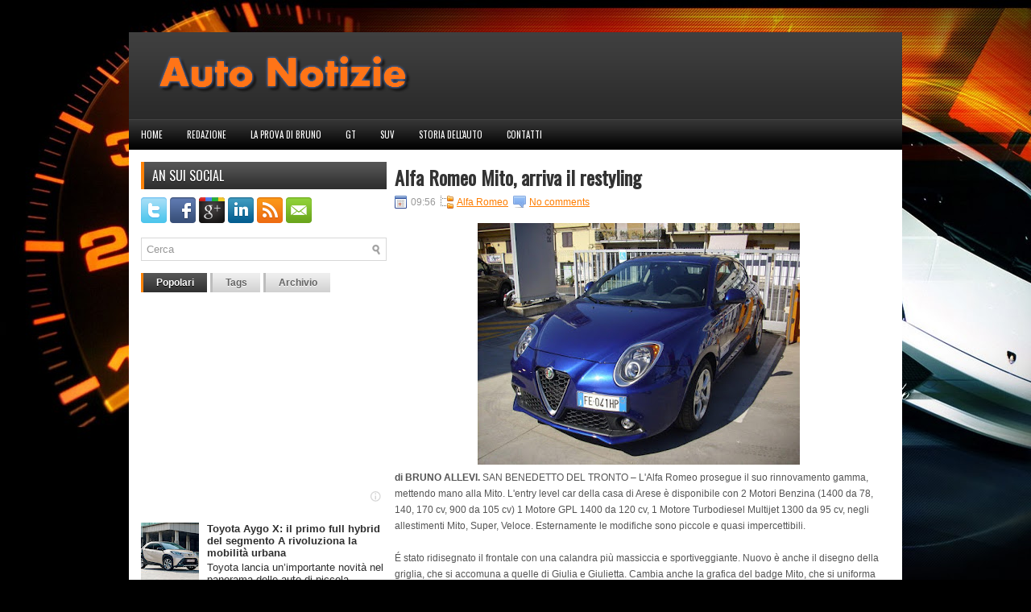

--- FILE ---
content_type: text/html; charset=UTF-8
request_url: https://www.autonotizie.info/2016/08/alfa-romeo-mito-arriva-il-restyling.html
body_size: 39113
content:
<!DOCTYPE html>
<html dir='ltr' xmlns='http://www.w3.org/1999/xhtml' xmlns:b='http://www.google.com/2005/gml/b' xmlns:data='http://www.google.com/2005/gml/data' xmlns:expr='http://www.google.com/2005/gml/expr'>
<head>
<link href='https://www.blogger.com/static/v1/widgets/2944754296-widget_css_bundle.css' rel='stylesheet' type='text/css'/>
<link href="//fonts.googleapis.com/css?family=Oswald" rel="stylesheet" type="text/css">
<meta content='text/html; charset=UTF-8' http-equiv='Content-Type'/>
<meta content='blogger' name='generator'/>
<link href='https://www.autonotizie.info/favicon.ico' rel='icon' type='image/x-icon'/>
<link href='https://www.autonotizie.info/2016/08/alfa-romeo-mito-arriva-il-restyling.html' rel='canonical'/>
<link rel="alternate" type="application/atom+xml" title="Auto Notizie - Atom" href="https://www.autonotizie.info/feeds/posts/default" />
<link rel="alternate" type="application/rss+xml" title="Auto Notizie - RSS" href="https://www.autonotizie.info/feeds/posts/default?alt=rss" />
<link rel="service.post" type="application/atom+xml" title="Auto Notizie - Atom" href="https://www.blogger.com/feeds/8376665235532292080/posts/default" />

<link rel="alternate" type="application/atom+xml" title="Auto Notizie - Atom" href="https://www.autonotizie.info/feeds/3460608010270454636/comments/default" />
<!--Can't find substitution for tag [blog.ieCssRetrofitLinks]-->
<link href='https://blogger.googleusercontent.com/img/b/R29vZ2xl/AVvXsEh_Vgdo5Ez_TU9vKL9oksdgX8qq_sTNpOL7o9PH3QFN1qveTCagcQGQtcGvh3EyRu1mYgdjbuidumqc5dYXeBq8-YGYQ8hSoKtYkWPINFeNuOE11Pdxx5DTIe-ZV7oljAPGYHcU7SH44f4/s400/alfa+mito.jpg' rel='image_src'/>
<meta content='https://www.autonotizie.info/2016/08/alfa-romeo-mito-arriva-il-restyling.html' property='og:url'/>
<meta content='Alfa Romeo Mito, arriva il restyling' property='og:title'/>
<meta content='IL MAGAZINE DI AUTO E MOTORI' property='og:description'/>
<meta content='https://blogger.googleusercontent.com/img/b/R29vZ2xl/AVvXsEh_Vgdo5Ez_TU9vKL9oksdgX8qq_sTNpOL7o9PH3QFN1qveTCagcQGQtcGvh3EyRu1mYgdjbuidumqc5dYXeBq8-YGYQ8hSoKtYkWPINFeNuOE11Pdxx5DTIe-ZV7oljAPGYHcU7SH44f4/w1200-h630-p-k-no-nu/alfa+mito.jpg' property='og:image'/>
<!-- Start www.bloggertipandtrick.net: Changing the Blogger Title Tag -->
<title>Alfa Romeo Mito, arriva il restyling ~ Auto Notizie</title>
<!-- End www.bloggertipandtrick.net: Changing the Blogger Title Tag -->
<link href='YOUR-FAVICON-URL' rel='shortcut icon' type='image/vnd.microsoft.icon'/>
<style id='page-skin-1' type='text/css'><!--
/*
-----------------------------------------------
Blogger Template Style
Name:   CarStudio
Author: Lasantha Bandara
URL 1:  http://www.premiumbloggertemplates.com/
URL 2:  http://www.bloggertipandtrick.net/
Date:   January 2012
License:  This free Blogger template is licensed under the Creative Commons Attribution 3.0 License, which permits both personal and commercial use.
However, to satisfy the 'attribution' clause of the license, you are required to keep the footer links intact which provides due credit to its authors. For more specific details about the license, you may visit the URL below:
http://creativecommons.org/licenses/by/3.0/
----------------------------------------------- */
body#layout ul{list-style-type:none;list-style:none}
body#layout ul li{list-style-type:none;list-style:none}
body#layout #myGallery{display:none}
body#layout .featuredposts{display:none}
body#layout .fp-slider{display:none}
body#layout #navcontainer{display:none}
body#layout .menu-secondary-wrap{display:none}
body#layout .menu-secondary-container{display:none}
body#layout #skiplinks{display:none}
body#layout .feedtwitter{display:none}
body#layout #header-wrapper {margin-bottom:10px;min-height:50px;}
body#layout .social-profiles-widget h3 {display:none;}
/* Variable definitions
====================
<Variable name="bgcolor" description="Page Background Color"
type="color" default="#fff">
<Variable name="textcolor" description="Text Color"
type="color" default="#333">
<Variable name="linkcolor" description="Link Color"
type="color" default="#58a">
<Variable name="pagetitlecolor" description="Blog Title Color"
type="color" default="#666">
<Variable name="descriptioncolor" description="Blog Description Color"
type="color" default="#999">
<Variable name="titlecolor" description="Post Title Color"
type="color" default="#c60">
<Variable name="bordercolor" description="Border Color"
type="color" default="#ccc">
<Variable name="sidebarcolor" description="Sidebar Title Color"
type="color" default="#999">
<Variable name="sidebartextcolor" description="Sidebar Text Color"
type="color" default="#666">
<Variable name="visitedlinkcolor" description="Visited Link Color"
type="color" default="#999">
<Variable name="bodyfont" description="Text Font"
type="font" default="normal normal 100% Georgia, Serif">
<Variable name="headerfont" description="Sidebar Title Font"
type="font"
default="normal normal 78% 'Trebuchet MS',Trebuchet,Arial,Verdana,Sans-serif">
<Variable name="pagetitlefont" description="Blog Title Font"
type="font"
default="normal normal 200% Georgia, Serif">
<Variable name="descriptionfont" description="Blog Description Font"
type="font"
default="normal normal 78% 'Trebuchet MS', Trebuchet, Arial, Verdana, Sans-serif">
<Variable name="postfooterfont" description="Post Footer Font"
type="font"
default="normal normal 78% 'Trebuchet MS', Trebuchet, Arial, Verdana, Sans-serif">
<Variable name="startSide" description="Side where text starts in blog language"
type="automatic" default="left">
<Variable name="endSide" description="Side where text ends in blog language"
type="automatic" default="right">
*/
/* Use this with templates/template-twocol.html */
body{background:#000 url(https://blogger.googleusercontent.com/img/b/R29vZ2xl/AVvXsEgLOAmfGvWZ8LR6NxgSvZKKbaF4zmbIFnZNc7sdnPxIN1Ypm2cWz_Ad2AgXFdPprtWULEzDqGjDVW0_lgb5fumXtMXViyTuB42MTPH1jym4NY5IyFpoE7vpYoYbDnGhnYmiYiz6SrdNPgE/s0/background.jpg) center top no-repeat;color:#555555;font-family: Arial, Helvetica, Sans-serif;font-size: 13px;margin:0px;padding:0px;}
a:link,a:visited{color:#FE7D01;text-decoration:underline;outline:none;}
a:hover{color:#DA4300;text-decoration:none;outline:none;}
a img{border-width:0}
#body-wrapper{margin:0px;padding:0px;}
/* Header-----------------------------------------------*/
#header-wrapper{width:960px;margin:0 auto 0;height:60px;padding:24px 0px 24px 0px;background:url(https://blogger.googleusercontent.com/img/b/R29vZ2xl/AVvXsEhHVeZfGutHfu8GDIBHmVd4X7FSi-oyoRKm9fouGU2VmIhLNuCMApbh_T5klVaU4cyc-t9H_0VTHTwQt8PDt1yeCCzweNsZfq1OoOMplB4wJhsd3ys84MwE4XnSd1VrAuJ4oRMgCp5YV6E/s0/header-bg.png) left top repeat-x;overflow:hidden;}
#header-inner{background-position:center;margin-left:auto;margin-right:auto}
#header{margin:0;border:0 solid #cccccc;color:#666666;float:left;width:40%;overflow:hidden;}
#header h1{color:#fff;text-shadow:0px 1px 0px #000;margin:0 5px 0;padding:0px 0px 0px 15px;font-family:&#39;Oswald&#39;,Arial,Helvetica,Sans-serif;font-weight:bold;font-size:32px;line-height:32px;}
#header .description{padding-left:22px;color:#fff;text-shadow:0px 1px 0px #000;line-height:14px;font-size:14px;padding-top:0px;margin-top:5px;font-family:Arial,Helvetica,Sans-serif;}
#header h1 a,#header h1 a:visited{color:#fff;text-decoration:none}
#header h2{padding-left:5px;color:#fff;font:14px Arial,Helvetica,Sans-serif}
#header2{float:right;width:56%;margin-right:0px;padding-right:0px;overflow:hidden;}
#header2 .widget{padding:0px 15px 0px 0px;float:right}
.social-profiles-widget img{margin:0 4px 0 0}
.social-profiles-widget img:hover{opacity:0.8}
#top-social-profiles{padding-top:10px;height:32px;text-align:right;float:right}
#top-social-profiles img{margin:0 6px 0 0 !important}
#top-social-profiles img:hover{opacity:0.8}
#top-social-profiles .widget-container{background:none;padding:0;border:0}
/* Outer-Wrapper----------------------------------------------- */
#outer-wrapper{width:960px;margin:40px auto 0px;padding:0px;text-align:left;}
#content-wrapper{background:#fff;padding:15px;}
#main-wrapper{width:615px;float:right;margin:0px;padding:0px 0px 0px 0px;word-wrap:break-word;overflow:hidden;text-shadow:0 1px 0 #fff;}
#rsidebar-wrapper{width:305px;float:left;margin:0px;padding:0px 0px 0px 0px;word-wrap:break-word;overflow:hidden;text-shadow:0 1px 0 #fff;}
/* Headings----------------------------------------------- */
h2{}
/* Posts-----------------------------------------------*/
h2.date-header{margin:1.5em 0 .5em;display:none;}
.wrapfullpost{}
.post{margin-bottom:15px;border-bottom:1px solid #EDEDED;}
.post-title{color:#333333;margin:0 0 10px 0;padding:0;font-family:&#39;Oswald&#39;,Arial,Helvetica,Sans-serif;font-size:24px;line-height:24px;font-weight:bold;}
.post-title a,.post-title a:visited,.post-title strong{display:block;text-decoration:none;color:#333333;text-decoration:none;}
.post-title strong,.post-title a:hover{color:#FE850C;text-decoration:none;}
.post-body{margin:0px;padding:0px 10px 0px 0px;font-family:Arial, Helvetica, Sans-serif;font-size:12px;line-height: 20px;}
.post-footer{margin:5px 0;}
.comment-link{margin-left:.6em}
.post-body img{padding:6px;border:1px solid #eee;background:#ffffff;}
.postmeta-primary{color:#999;font-size:12px;line-height:18px;padding:0 0 5px 0}
.postmeta-secondary{color:#999;font-size:12px;line-height:18px;padding:0 0 10px 0}
.postmeta-primary span,.postmeta-secondary span{padding:3px 0 3px 20px;background-position:left center;background-repeat:no-repeat}
.meta_date{background-image:url(https://blogger.googleusercontent.com/img/b/R29vZ2xl/AVvXsEhu5-zP397AfK2zVVq6XEL18hKJo4l3VncrgK1mIGhIeIcz_OL9zJeaLyiv8oXKrr_klEQUq6P_kIoRBrv4iqHv4eDjvoUbRjUp6ojP-4illmfKLgS3O0lL2HGTZd-nmvjofOnL-81T9nQ/s0/date.png)}
.meta_author{background-image:url(https://blogger.googleusercontent.com/img/b/R29vZ2xl/AVvXsEhyGhm4MxOQfhl35aA4K2b5LlyK_DRtkY68-pRbLr7rV67mJBQUCHbPp6Kvt0woxrX-YFrBv8POsf-g6NstkseURraRcCTYkCjkzLwtHV6rrJ4jKiyVQpFjoJ_YUnCCBQEro5nmRZ0DB94/s0/author.png)}
.meta_comments{background-image:url(https://blogger.googleusercontent.com/img/b/R29vZ2xl/AVvXsEiaf9hVMf17_NxZpEkWjkYf-tlZAy1l9loA2MNNKLuS8TzRJOL1IEhaLf4VZJ1DC8rgTUCUaFefgPXEw8o0kFvab8Ybmd_Bl4JQGZRFY-dDlmef_ofA-e7jcjuepJ_54ZvpEGTA_i8KKII/s0/comments.png)}
.meta_edit{background-image:url(images/edit.png)}
.meta_categories{background-image:url(https://blogger.googleusercontent.com/img/b/R29vZ2xl/AVvXsEh_A9mf3N2Ix7UzMnq-t9bYDhezTu2MHiYREEr_Yr0Txz-In6EEiP1LoMxf1hTSISbaF8Nerl-j4KZZgHWkdQ60WT_r9wnPyBbm0Lnb_PVRNMfNlcpPVtLSOHl3QCcy6Rk0bbyvXeFi4HA/s0/category.png)}
.meta_tags{background-image:url(https://blogger.googleusercontent.com/img/b/R29vZ2xl/AVvXsEiaEJ7la8GflanV3kIVNYTBCp7TNUKw-nFba_-Ybqy0lkJv8uhEgTsqBHdCy9uScL44KZe7dbT5xdg9cTcb1lPJIJ0tGbIjWdBxE_ky97par1-5jkoMjn3P3MzVOlcJg7HlmuybqPxOfA4/s0/tags.png)}
.readmore{margin-bottom:5px;float:right}
.readmore a{color:#595959;background:#D0D0D0 url(https://blogger.googleusercontent.com/img/b/R29vZ2xl/AVvXsEiTJMhT2Gy6a5yB3O5Ss1bejEabqrQjrk1xoXOx5OB3F0ivfYtUb148B5ktySdLTVaNeEVrUx9bDYiBYr8X_zOyEO8ziz4yJiLCHOnz0t9EEV3kTCN9EF7T-3oeX0vd6Xmp2ZoRskHzaUY/s0/readmore-bg.png) left top repeat-x;padding:8px 14px;display:inline-block;font-size:12px;line-height:12px;text-decoration:none;text-transform:uppercase}
.readmore a:hover{color:#fff;text-shadow:0px 1px 0px #000;background:#2F2F2F url(https://blogger.googleusercontent.com/img/b/R29vZ2xl/AVvXsEiTJMhT2Gy6a5yB3O5Ss1bejEabqrQjrk1xoXOx5OB3F0ivfYtUb148B5ktySdLTVaNeEVrUx9bDYiBYr8X_zOyEO8ziz4yJiLCHOnz0t9EEV3kTCN9EF7T-3oeX0vd6Xmp2ZoRskHzaUY/s0/readmore-bg.png) left -126px repeat-x;text-decoration:none}
/* Sidebar Content----------------------------------------------- */
.sidebar{margin:0 0 10px 0;font-size:13px;color:#2E2E2E;}
.sidebar a{text-decoration:none;color:#2E2E2E;}
.sidebar a:hover{text-decoration:none;color:#FE7E03;}
.sidebar h2{background:url(https://blogger.googleusercontent.com/img/b/R29vZ2xl/AVvXsEhMOowG2txUlYofb1tFFj3u4SF5nsb2Zyhd445hEQQGFsjBwM6kf8EJTbdiBr8NxBY_0Xrp09g5czRZNY4OKQp-kC3vWQLGdE_3YIeISze72zXwW46uzlPs_P-REvf-D6IlB9qlSbeK4Bc/s0/widgettitle-bg.png) left top repeat-x;margin:0 0 10px 0;padding:9px 0 9px 10px;border-left:4px solid #FE8107;color:#FFF;text-shadow:0px 1px 0px #000;font-size:16px;line-height:16px;font-family:'Oswald',sans-serif;font-weight:normal;text-decoration:none;text-transform:uppercase;}
.sidebar ul{list-style-type:none;list-style:none;margin:0px;padding:0px;}
.sidebar ul li{padding:0 0 9px 12px;margin:0 0 8px 0;background:url(https://blogger.googleusercontent.com/img/b/R29vZ2xl/AVvXsEgDqhLR0EGbQH5ZZ5_9W4OAVChe-CcKpv8A9Iwpm19JoYxr4ICWqqtxEpL9g6w1158xJ4ZGZ92E1mpvrP8b23iQqiD6vIKb1bzyZIvAIBn42bfNL8NsW-h3WG5-lfjtv4tw4JRLLrOZlX4/s0/widget-list.png) left 3px no-repeat;}
.sidebar .widget{margin:0 0 15px 0;padding:0;color:#2E2E2E;font-size:13px;}
.main .widget{margin:0 0 5px;padding:0 0 2px}
.main .Blog{border-bottom-width:0}
/* FOOTER ----------------------------------------------- */
#footer{margin-bottom:15px;}
#copyrights{color:#FFF;background:#1C1C1C;text-align:center;padding:20px 0;text-shadow:0px 1px 0px #000;}
#copyrights a{color:#FFF}
#copyrights a:hover{color:#FFF;text-decoration:none}
#credits{color:#9D9D9D;text-align:center;font-size:11px;padding:10px 0 0 0;text-shadow:0px 1px 0px #000;}
#credits a{color:#9D9D9D;text-decoration:none}
#credits a:hover{text-decoration:none;color:#9D9D9D}
#footer-widgets{width:960px;margin:0 auto;background:#FFF;padding:20px 0 0 0;border-top:4px solid #F0F0F0;}
.footer-widget-box{width:300px;float:left;margin-left:15px}
.footer-widget-box-last{}
#footer-widgets .widget-container{color:#2E2E2E;}
#footer-widgets .widget-container a{color:#2E2E2E;text-decoration:none;}
#footer-widgets .widget-container a:hover{color:#FE7E03;text-decoration:none;}
#footer-widgets h2{background:url(https://blogger.googleusercontent.com/img/b/R29vZ2xl/AVvXsEhMOowG2txUlYofb1tFFj3u4SF5nsb2Zyhd445hEQQGFsjBwM6kf8EJTbdiBr8NxBY_0Xrp09g5czRZNY4OKQp-kC3vWQLGdE_3YIeISze72zXwW46uzlPs_P-REvf-D6IlB9qlSbeK4Bc/s0/widgettitle-bg.png) left top repeat-x;margin:0 0 10px 0;padding:9px 0 9px 10px;border-left:4px solid #FE8107;color:#FFF;font-size:16px;line-height:16px;font-family:'Oswald',sans-serif;font-weight:normal;text-decoration:none;text-transform:uppercase;}
#footer-widgets .widget ul{list-style-type:none;list-style:none;margin:0px;padding:0px;}
#footer-widgets .widget ul li{padding:0 0 9px 12px;margin:0 0 8px 0;background:url(https://blogger.googleusercontent.com/img/b/R29vZ2xl/AVvXsEgDqhLR0EGbQH5ZZ5_9W4OAVChe-CcKpv8A9Iwpm19JoYxr4ICWqqtxEpL9g6w1158xJ4ZGZ92E1mpvrP8b23iQqiD6vIKb1bzyZIvAIBn42bfNL8NsW-h3WG5-lfjtv4tw4JRLLrOZlX4/s0/widget-list.png) left 3px no-repeat;}
.footersec {}
.footersec .widget{margin-bottom:20px;}
.footersec ul{}
.footersec ul li{}
/* Search ----------------------------------------------- */
#search{border:1px solid #D8D8D8;background:#fff url(https://blogger.googleusercontent.com/img/b/R29vZ2xl/AVvXsEiuAMZaflg5rkjWyo_1QphPFf2B6cBBhGrVZlDisjd9pd98SWbCDkjSyPTTYzzBZM9kdYANO-Iso2RJ0n3iikn-fCfD7tx6s3IAtOwpC5lDiS6-kMXE0ckzF0I1vjd03BmLr3VXdbZg6J0/s0/search.png) 99% 50% no-repeat;text-align:left;padding:6px 24px 6px 6px}
#search #s{background:none;color:#979797;border:0;width:100%;padding:0;margin:0;outline:none}
#content-search{width:300px;padding:15px 0}
#topsearch{float:right;margin:15px 15px 0 0}
#topsearch #s{width:220px}
/* Comments----------------------------------------------- */
#comments{padding:10px;background-color:#fff;border:1px dashed #ddd;}
#comments h4{font-size:16px;font-weight:bold;margin:1em 0;color:#999999}
#comments-block3{padding:0;margin:0;float:left;overflow:hidden;position:relative;}
#comment-name-url{width:465px;float:left}
#comment-date{width:465px;float:left;margin-top:5px;font-size:10px;}
#comment-header{float:left;padding:5px 0 40px 10px;margin:5px 0px 15px 0px;position:relative;background-color:#fff;border:1px dashed #ddd;}
.avatar-image-container{background:url(https://blogger.googleusercontent.com/img/b/R29vZ2xl/AVvXsEiVL6c_1kGaJFxIc83g_ERKED4XSD8MdZfygfm1IldYLQ5d3LPO3kFpVSalcL3uX1WiPdg7VLgdyIHyWWEDYKKgMEDT0ZK8Q82e2t_TNQ2DTcj-LgAJaWLOhOh1fO1LGJwVssh7gV8OeUs/s0/comment-avatar.jpg);width:32px;height:32px;float:right;margin:5px 10px 5px 5px;border:1px solid #ddd;}
.avatar-image-container img{width:32px;height:32px;}
a.comments-autor-name{color:#000;font:normal bold 14px Arial,Tahoma,Verdana}
a.says{color:#000;font:normal 14px Arial,Tahoma,Verdana}
.says a:hover{text-decoration:none}
.deleted-comment{font-style:italic;color:gray}
#blog-pager-newer-link{float:left}
#blog-pager-older-link{float:right}
#blog-pager{text-align:center}
.feed-links{clear:both;line-height:2.5em}
/* Profile ----------------------------------------------- */
.profile-img{float:left;margin-top:0;margin-right:5px;margin-bottom:5px;margin-left:0;padding:4px;border:1px solid #cccccc}
.profile-data{margin:0;text-transform:uppercase;letter-spacing:.1em;font:normal normal 78% 'Trebuchet MS', Trebuchet, Arial, Verdana, Sans-serif;color:#999999;font-weight:bold;line-height:1.6em}
.profile-datablock{margin:.5em 0 .5em}
.profile-textblock{margin:0.5em 0;line-height:1.6em}
.avatar-image-container{background:url(https://blogger.googleusercontent.com/img/b/R29vZ2xl/AVvXsEiVL6c_1kGaJFxIc83g_ERKED4XSD8MdZfygfm1IldYLQ5d3LPO3kFpVSalcL3uX1WiPdg7VLgdyIHyWWEDYKKgMEDT0ZK8Q82e2t_TNQ2DTcj-LgAJaWLOhOh1fO1LGJwVssh7gV8OeUs/s0/comment-avatar.jpg);width:32px;height:32px;float:right;margin:5px 10px 5px 5px;border:1px solid #ddd;}
.avatar-image-container img{width:32px;height:32px;}
.profile-link{font:normal normal 78% 'Trebuchet MS', Trebuchet, Arial, Verdana, Sans-serif;text-transform:uppercase;letter-spacing:.1em}
#navbar-iframe{height:0;visibility:hidden;display:none;}

--></style>
<script src='https://ajax.googleapis.com/ajax/libs/jquery/1.5.1/jquery.min.js' type='text/javascript'></script>
<script type='text/javascript'>
//<![CDATA[

(function($){
	/* hoverIntent by Brian Cherne */
	$.fn.hoverIntent = function(f,g) {
		// default configuration options
		var cfg = {
			sensitivity: 7,
			interval: 100,
			timeout: 0
		};
		// override configuration options with user supplied object
		cfg = $.extend(cfg, g ? { over: f, out: g } : f );

		// instantiate variables
		// cX, cY = current X and Y position of mouse, updated by mousemove event
		// pX, pY = previous X and Y position of mouse, set by mouseover and polling interval
		var cX, cY, pX, pY;

		// A private function for getting mouse position
		var track = function(ev) {
			cX = ev.pageX;
			cY = ev.pageY;
		};

		// A private function for comparing current and previous mouse position
		var compare = function(ev,ob) {
			ob.hoverIntent_t = clearTimeout(ob.hoverIntent_t);
			// compare mouse positions to see if they've crossed the threshold
			if ( ( Math.abs(pX-cX) + Math.abs(pY-cY) ) < cfg.sensitivity ) {
				$(ob).unbind("mousemove",track);
				// set hoverIntent state to true (so mouseOut can be called)
				ob.hoverIntent_s = 1;
				return cfg.over.apply(ob,[ev]);
			} else {
				// set previous coordinates for next time
				pX = cX; pY = cY;
				// use self-calling timeout, guarantees intervals are spaced out properly (avoids JavaScript timer bugs)
				ob.hoverIntent_t = setTimeout( function(){compare(ev, ob);} , cfg.interval );
			}
		};

		// A private function for delaying the mouseOut function
		var delay = function(ev,ob) {
			ob.hoverIntent_t = clearTimeout(ob.hoverIntent_t);
			ob.hoverIntent_s = 0;
			return cfg.out.apply(ob,[ev]);
		};

		// A private function for handling mouse 'hovering'
		var handleHover = function(e) {
			// next three lines copied from jQuery.hover, ignore children onMouseOver/onMouseOut
			var p = (e.type == "mouseover" ? e.fromElement : e.toElement) || e.relatedTarget;
			while ( p && p != this ) { try { p = p.parentNode; } catch(e) { p = this; } }
			if ( p == this ) { return false; }

			// copy objects to be passed into t (required for event object to be passed in IE)
			var ev = jQuery.extend({},e);
			var ob = this;

			// cancel hoverIntent timer if it exists
			if (ob.hoverIntent_t) { ob.hoverIntent_t = clearTimeout(ob.hoverIntent_t); }

			// else e.type == "onmouseover"
			if (e.type == "mouseover") {
				// set "previous" X and Y position based on initial entry point
				pX = ev.pageX; pY = ev.pageY;
				// update "current" X and Y position based on mousemove
				$(ob).bind("mousemove",track);
				// start polling interval (self-calling timeout) to compare mouse coordinates over time
				if (ob.hoverIntent_s != 1) { ob.hoverIntent_t = setTimeout( function(){compare(ev,ob);} , cfg.interval );}

			// else e.type == "onmouseout"
			} else {
				// unbind expensive mousemove event
				$(ob).unbind("mousemove",track);
				// if hoverIntent state is true, then call the mouseOut function after the specified delay
				if (ob.hoverIntent_s == 1) { ob.hoverIntent_t = setTimeout( function(){delay(ev,ob);} , cfg.timeout );}
			}
		};

		// bind the function to the two event listeners
		return this.mouseover(handleHover).mouseout(handleHover);
	};
	
})(jQuery);

//]]>
</script>
<script type='text/javascript'>
//<![CDATA[

/*
 * Superfish v1.4.8 - jQuery menu widget
 * Copyright Joel Birch
 *
 * Dual licensed under the MIT and GPL licenses:
 * 	http://www.opensource.org/licenses/mit-license.php
 * 	http://www.gnu.org/licenses/gpl.html
 *
 * CHANGELOG: http://users.tpg.com.au/j_birch/plugins/superfish/changelog.txt
 */

;(function($){
	$.fn.superfish = function(op){

		var sf = $.fn.superfish,
			c = sf.c,
			$arrow = $(['<span class="',c.arrowClass,'"> &#187;</span>'].join('')),
			over = function(){
				var $$ = $(this), menu = getMenu($$);
				clearTimeout(menu.sfTimer);
				$$.showSuperfishUl().siblings().hideSuperfishUl();
			},
			out = function(){
				var $$ = $(this), menu = getMenu($$), o = sf.op;
				clearTimeout(menu.sfTimer);
				menu.sfTimer=setTimeout(function(){
					o.retainPath=($.inArray($$[0],o.$path)>-1);
					$$.hideSuperfishUl();
					if (o.$path.length && $$.parents(['li.',o.hoverClass].join('')).length<1){over.call(o.$path);}
				},o.delay);	
			},
			getMenu = function($menu){
				var menu = $menu.parents(['ul.',c.menuClass,':first'].join(''))[0];
				sf.op = sf.o[menu.serial];
				return menu;
			},
			addArrow = function($a){ $a.addClass(c.anchorClass).append($arrow.clone()); };
			
		return this.each(function() {
			var s = this.serial = sf.o.length;
			var o = $.extend({},sf.defaults,op);
			o.$path = $('li.'+o.pathClass,this).slice(0,o.pathLevels).each(function(){
				$(this).addClass([o.hoverClass,c.bcClass].join(' '))
					.filter('li:has(ul)').removeClass(o.pathClass);
			});
			sf.o[s] = sf.op = o;
			
			$('li:has(ul)',this)[($.fn.hoverIntent && !o.disableHI) ? 'hoverIntent' : 'hover'](over,out).each(function() {
				if (o.autoArrows) addArrow( $('>a:first-child',this) );
			})
			.not('.'+c.bcClass)
				.hideSuperfishUl();
			
			var $a = $('a',this);
			$a.each(function(i){
				var $li = $a.eq(i).parents('li');
				$a.eq(i).focus(function(){over.call($li);}).blur(function(){out.call($li);});
			});
			o.onInit.call(this);
			
		}).each(function() {
			var menuClasses = [c.menuClass];
			if (sf.op.dropShadows  && !($.browser.msie && $.browser.version < 7)) menuClasses.push(c.shadowClass);
			$(this).addClass(menuClasses.join(' '));
		});
	};

	var sf = $.fn.superfish;
	sf.o = [];
	sf.op = {};
	sf.IE7fix = function(){
		var o = sf.op;
		if ($.browser.msie && $.browser.version > 6 && o.dropShadows && o.animation.opacity!=undefined)
			this.toggleClass(sf.c.shadowClass+'-off');
		};
	sf.c = {
		bcClass     : 'sf-breadcrumb',
		menuClass   : 'sf-js-enabled',
		anchorClass : 'sf-with-ul',
		arrowClass  : 'sf-sub-indicator',
		shadowClass : 'sf-shadow'
	};
	sf.defaults = {
		hoverClass	: 'sfHover',
		pathClass	: 'overideThisToUse',
		pathLevels	: 1,
		delay		: 800,
		animation	: {opacity:'show'},
		speed		: 'normal',
		autoArrows	: true,
		dropShadows : true,
		disableHI	: false,		// true disables hoverIntent detection
		onInit		: function(){}, // callback functions
		onBeforeShow: function(){},
		onShow		: function(){},
		onHide		: function(){}
	};
	$.fn.extend({
		hideSuperfishUl : function(){
			var o = sf.op,
				not = (o.retainPath===true) ? o.$path : '';
			o.retainPath = false;
			var $ul = $(['li.',o.hoverClass].join(''),this).add(this).not(not).removeClass(o.hoverClass)
					.find('>ul').hide().css('visibility','hidden');
			o.onHide.call($ul);
			return this;
		},
		showSuperfishUl : function(){
			var o = sf.op,
				sh = sf.c.shadowClass+'-off',
				$ul = this.addClass(o.hoverClass)
					.find('>ul:hidden').css('visibility','visible');
			sf.IE7fix.call($ul);
			o.onBeforeShow.call($ul);
			$ul.animate(o.animation,o.speed,function(){ sf.IE7fix.call($ul); o.onShow.call($ul); });
			return this;
		}
	});

})(jQuery);



//]]>
</script>
<script type='text/javascript'>
//<![CDATA[

/*
 * jQuery Cycle Plugin (with Transition Definitions)
 * Examples and documentation at: http://jquery.malsup.com/cycle/
 * Copyright -2010 M. Alsup
 * Version: 2.88 (08-JUN-2010)
 * Dual licensed under the MIT and GPL licenses.
 * http://jquery.malsup.com/license.html
 * Requires: jQuery v1.2.6 or later
 */
(function($){var ver="2.88";if($.support==undefined){$.support={opacity:!($.browser.msie)};}function debug(s){if($.fn.cycle.debug){log(s);}}function log(){if(window.console&&window.console.log){window.console.log("[cycle] "+Array.prototype.join.call(arguments," "));}}$.fn.cycle=function(options,arg2){var o={s:this.selector,c:this.context};if(this.length===0&&options!="stop"){if(!$.isReady&&o.s){log("DOM not ready, queuing slideshow");$(function(){$(o.s,o.c).cycle(options,arg2);});return this;}log("terminating; zero elements found by selector"+($.isReady?"":" (DOM not ready)"));return this;}return this.each(function(){var opts=handleArguments(this,options,arg2);if(opts===false){return;}opts.updateActivePagerLink=opts.updateActivePagerLink||$.fn.cycle.updateActivePagerLink;if(this.cycleTimeout){clearTimeout(this.cycleTimeout);}this.cycleTimeout=this.cyclePause=0;var $cont=$(this);var $slides=opts.slideExpr?$(opts.slideExpr,this):$cont.children();var els=$slides.get();if(els.length<2){log("terminating; too few slides: "+els.length);return;}var opts2=buildOptions($cont,$slides,els,opts,o);if(opts2===false){return;}var startTime=opts2.continuous?10:getTimeout(els[opts2.currSlide],els[opts2.nextSlide],opts2,!opts2.rev);if(startTime){startTime+=(opts2.delay||0);if(startTime<10){startTime=10;}debug("first timeout: "+startTime);this.cycleTimeout=setTimeout(function(){go(els,opts2,0,(!opts2.rev&&!opts.backwards));},startTime);}});};function handleArguments(cont,options,arg2){if(cont.cycleStop==undefined){cont.cycleStop=0;}if(options===undefined||options===null){options={};}if(options.constructor==String){switch(options){case"destroy":case"stop":var opts=$(cont).data("cycle.opts");if(!opts){return false;}cont.cycleStop++;if(cont.cycleTimeout){clearTimeout(cont.cycleTimeout);}cont.cycleTimeout=0;$(cont).removeData("cycle.opts");if(options=="destroy"){destroy(opts);}return false;case"toggle":cont.cyclePause=(cont.cyclePause===1)?0:1;checkInstantResume(cont.cyclePause,arg2,cont);return false;case"pause":cont.cyclePause=1;return false;case"resume":cont.cyclePause=0;checkInstantResume(false,arg2,cont);return false;case"prev":case"next":var opts=$(cont).data("cycle.opts");if(!opts){log('options not found, "prev/next" ignored');return false;}$.fn.cycle[options](opts);return false;default:options={fx:options};}return options;}else{if(options.constructor==Number){var num=options;options=$(cont).data("cycle.opts");if(!options){log("options not found, can not advance slide");return false;}if(num<0||num>=options.elements.length){log("invalid slide index: "+num);return false;}options.nextSlide=num;if(cont.cycleTimeout){clearTimeout(cont.cycleTimeout);cont.cycleTimeout=0;}if(typeof arg2=="string"){options.oneTimeFx=arg2;}go(options.elements,options,1,num>=options.currSlide);return false;}}return options;function checkInstantResume(isPaused,arg2,cont){if(!isPaused&&arg2===true){var options=$(cont).data("cycle.opts");if(!options){log("options not found, can not resume");return false;}if(cont.cycleTimeout){clearTimeout(cont.cycleTimeout);cont.cycleTimeout=0;}go(options.elements,options,1,(!opts.rev&&!opts.backwards));}}}function removeFilter(el,opts){if(!$.support.opacity&&opts.cleartype&&el.style.filter){try{el.style.removeAttribute("filter");}catch(smother){}}}function destroy(opts){if(opts.next){$(opts.next).unbind(opts.prevNextEvent);}if(opts.prev){$(opts.prev).unbind(opts.prevNextEvent);}if(opts.pager||opts.pagerAnchorBuilder){$.each(opts.pagerAnchors||[],function(){this.unbind().remove();});}opts.pagerAnchors=null;if(opts.destroy){opts.destroy(opts);}}function buildOptions($cont,$slides,els,options,o){var opts=$.extend({},$.fn.cycle.defaults,options||{},$.metadata?$cont.metadata():$.meta?$cont.data():{});if(opts.autostop){opts.countdown=opts.autostopCount||els.length;}var cont=$cont[0];$cont.data("cycle.opts",opts);opts.$cont=$cont;opts.stopCount=cont.cycleStop;opts.elements=els;opts.before=opts.before?[opts.before]:[];opts.after=opts.after?[opts.after]:[];opts.after.unshift(function(){opts.busy=0;});if(!$.support.opacity&&opts.cleartype){opts.after.push(function(){removeFilter(this,opts);});}if(opts.continuous){opts.after.push(function(){go(els,opts,0,(!opts.rev&&!opts.backwards));});}saveOriginalOpts(opts);if(!$.support.opacity&&opts.cleartype&&!opts.cleartypeNoBg){clearTypeFix($slides);}if($cont.css("position")=="static"){$cont.css("position","relative");}if(opts.width){$cont.width(opts.width);}if(opts.height&&opts.height!="auto"){$cont.height(opts.height);}if(opts.startingSlide){opts.startingSlide=parseInt(opts.startingSlide);}else{if(opts.backwards){opts.startingSlide=els.length-1;}}if(opts.random){opts.randomMap=[];for(var i=0;i<els.length;i++){opts.randomMap.push(i);}opts.randomMap.sort(function(a,b){return Math.random()-0.5;});opts.randomIndex=1;opts.startingSlide=opts.randomMap[1];}else{if(opts.startingSlide>=els.length){opts.startingSlide=0;}}opts.currSlide=opts.startingSlide||0;var first=opts.startingSlide;$slides.css({position:"absolute",top:0,left:0}).hide().each(function(i){var z;if(opts.backwards){z=first?i<=first?els.length+(i-first):first-i:els.length-i;}else{z=first?i>=first?els.length-(i-first):first-i:els.length-i;}$(this).css("z-index",z);});$(els[first]).css("opacity",1).show();removeFilter(els[first],opts);if(opts.fit&&opts.width){$slides.width(opts.width);}if(opts.fit&&opts.height&&opts.height!="auto"){$slides.height(opts.height);}var reshape=opts.containerResize&&!$cont.innerHeight();if(reshape){var maxw=0,maxh=0;for(var j=0;j<els.length;j++){var $e=$(els[j]),e=$e[0],w=$e.outerWidth(),h=$e.outerHeight();if(!w){w=e.offsetWidth||e.width||$e.attr("width");}if(!h){h=e.offsetHeight||e.height||$e.attr("height");}maxw=w>maxw?w:maxw;maxh=h>maxh?h:maxh;}if(maxw>0&&maxh>0){$cont.css({width:maxw+"px",height:maxh+"px"});}}if(opts.pause){$cont.hover(function(){this.cyclePause++;},function(){this.cyclePause--;});}if(supportMultiTransitions(opts)===false){return false;}var requeue=false;options.requeueAttempts=options.requeueAttempts||0;$slides.each(function(){var $el=$(this);this.cycleH=(opts.fit&&opts.height)?opts.height:($el.height()||this.offsetHeight||this.height||$el.attr("height")||0);this.cycleW=(opts.fit&&opts.width)?opts.width:($el.width()||this.offsetWidth||this.width||$el.attr("width")||0);if($el.is("img")){var loadingIE=($.browser.msie&&this.cycleW==28&&this.cycleH==30&&!this.complete);var loadingFF=($.browser.mozilla&&this.cycleW==34&&this.cycleH==19&&!this.complete);var loadingOp=($.browser.opera&&((this.cycleW==42&&this.cycleH==19)||(this.cycleW==37&&this.cycleH==17))&&!this.complete);var loadingOther=(this.cycleH==0&&this.cycleW==0&&!this.complete);if(loadingIE||loadingFF||loadingOp||loadingOther){if(o.s&&opts.requeueOnImageNotLoaded&&++options.requeueAttempts<100){log(options.requeueAttempts," - img slide not loaded, requeuing slideshow: ",this.src,this.cycleW,this.cycleH);setTimeout(function(){$(o.s,o.c).cycle(options);},opts.requeueTimeout);requeue=true;return false;}else{log("could not determine size of image: "+this.src,this.cycleW,this.cycleH);}}}return true;});if(requeue){return false;}opts.cssBefore=opts.cssBefore||{};opts.animIn=opts.animIn||{};opts.animOut=opts.animOut||{};$slides.not(":eq("+first+")").css(opts.cssBefore);if(opts.cssFirst){$($slides[first]).css(opts.cssFirst);}if(opts.timeout){opts.timeout=parseInt(opts.timeout);if(opts.speed.constructor==String){opts.speed=$.fx.speeds[opts.speed]||parseInt(opts.speed);}if(!opts.sync){opts.speed=opts.speed/2;}var buffer=opts.fx=="shuffle"?500:250;while((opts.timeout-opts.speed)<buffer){opts.timeout+=opts.speed;}}if(opts.easing){opts.easeIn=opts.easeOut=opts.easing;}if(!opts.speedIn){opts.speedIn=opts.speed;}if(!opts.speedOut){opts.speedOut=opts.speed;}opts.slideCount=els.length;opts.currSlide=opts.lastSlide=first;if(opts.random){if(++opts.randomIndex==els.length){opts.randomIndex=0;}opts.nextSlide=opts.randomMap[opts.randomIndex];}else{if(opts.backwards){opts.nextSlide=opts.startingSlide==0?(els.length-1):opts.startingSlide-1;}else{opts.nextSlide=opts.startingSlide>=(els.length-1)?0:opts.startingSlide+1;}}if(!opts.multiFx){var init=$.fn.cycle.transitions[opts.fx];if($.isFunction(init)){init($cont,$slides,opts);}else{if(opts.fx!="custom"&&!opts.multiFx){log("unknown transition: "+opts.fx,"; slideshow terminating");return false;}}}var e0=$slides[first];if(opts.before.length){opts.before[0].apply(e0,[e0,e0,opts,true]);}if(opts.after.length>1){opts.after[1].apply(e0,[e0,e0,opts,true]);}if(opts.next){$(opts.next).bind(opts.prevNextEvent,function(){return advance(opts,opts.rev?-1:1);});}if(opts.prev){$(opts.prev).bind(opts.prevNextEvent,function(){return advance(opts,opts.rev?1:-1);});}if(opts.pager||opts.pagerAnchorBuilder){buildPager(els,opts);}exposeAddSlide(opts,els);return opts;}function saveOriginalOpts(opts){opts.original={before:[],after:[]};opts.original.cssBefore=$.extend({},opts.cssBefore);opts.original.cssAfter=$.extend({},opts.cssAfter);opts.original.animIn=$.extend({},opts.animIn);opts.original.animOut=$.extend({},opts.animOut);$.each(opts.before,function(){opts.original.before.push(this);});$.each(opts.after,function(){opts.original.after.push(this);});}function supportMultiTransitions(opts){var i,tx,txs=$.fn.cycle.transitions;if(opts.fx.indexOf(",")>0){opts.multiFx=true;opts.fxs=opts.fx.replace(/\s*/g,"").split(",");for(i=0;i<opts.fxs.length;i++){var fx=opts.fxs[i];tx=txs[fx];if(!tx||!txs.hasOwnProperty(fx)||!$.isFunction(tx)){log("discarding unknown transition: ",fx);opts.fxs.splice(i,1);i--;}}if(!opts.fxs.length){log("No valid transitions named; slideshow terminating.");return false;}}else{if(opts.fx=="all"){opts.multiFx=true;opts.fxs=[];for(p in txs){tx=txs[p];if(txs.hasOwnProperty(p)&&$.isFunction(tx)){opts.fxs.push(p);}}}}if(opts.multiFx&&opts.randomizeEffects){var r1=Math.floor(Math.random()*20)+30;for(i=0;i<r1;i++){var r2=Math.floor(Math.random()*opts.fxs.length);opts.fxs.push(opts.fxs.splice(r2,1)[0]);}debug("randomized fx sequence: ",opts.fxs);}return true;}function exposeAddSlide(opts,els){opts.addSlide=function(newSlide,prepend){var $s=$(newSlide),s=$s[0];if(!opts.autostopCount){opts.countdown++;}els[prepend?"unshift":"push"](s);if(opts.els){opts.els[prepend?"unshift":"push"](s);}opts.slideCount=els.length;$s.css("position","absolute");$s[prepend?"prependTo":"appendTo"](opts.$cont);if(prepend){opts.currSlide++;opts.nextSlide++;}if(!$.support.opacity&&opts.cleartype&&!opts.cleartypeNoBg){clearTypeFix($s);}if(opts.fit&&opts.width){$s.width(opts.width);}if(opts.fit&&opts.height&&opts.height!="auto"){$slides.height(opts.height);}s.cycleH=(opts.fit&&opts.height)?opts.height:$s.height();s.cycleW=(opts.fit&&opts.width)?opts.width:$s.width();$s.css(opts.cssBefore);if(opts.pager||opts.pagerAnchorBuilder){$.fn.cycle.createPagerAnchor(els.length-1,s,$(opts.pager),els,opts);}if($.isFunction(opts.onAddSlide)){opts.onAddSlide($s);}else{$s.hide();}};}$.fn.cycle.resetState=function(opts,fx){fx=fx||opts.fx;opts.before=[];opts.after=[];opts.cssBefore=$.extend({},opts.original.cssBefore);opts.cssAfter=$.extend({},opts.original.cssAfter);opts.animIn=$.extend({},opts.original.animIn);opts.animOut=$.extend({},opts.original.animOut);opts.fxFn=null;$.each(opts.original.before,function(){opts.before.push(this);});$.each(opts.original.after,function(){opts.after.push(this);});var init=$.fn.cycle.transitions[fx];if($.isFunction(init)){init(opts.$cont,$(opts.elements),opts);}};function go(els,opts,manual,fwd){if(manual&&opts.busy&&opts.manualTrump){debug("manualTrump in go(), stopping active transition");$(els).stop(true,true);opts.busy=false;}if(opts.busy){debug("transition active, ignoring new tx request");return;}var p=opts.$cont[0],curr=els[opts.currSlide],next=els[opts.nextSlide];if(p.cycleStop!=opts.stopCount||p.cycleTimeout===0&&!manual){return;}if(!manual&&!p.cyclePause&&!opts.bounce&&((opts.autostop&&(--opts.countdown<=0))||(opts.nowrap&&!opts.random&&opts.nextSlide<opts.currSlide))){if(opts.end){opts.end(opts);}return;}var changed=false;if((manual||!p.cyclePause)&&(opts.nextSlide!=opts.currSlide)){changed=true;var fx=opts.fx;curr.cycleH=curr.cycleH||$(curr).height();curr.cycleW=curr.cycleW||$(curr).width();next.cycleH=next.cycleH||$(next).height();next.cycleW=next.cycleW||$(next).width();if(opts.multiFx){if(opts.lastFx==undefined||++opts.lastFx>=opts.fxs.length){opts.lastFx=0;}fx=opts.fxs[opts.lastFx];opts.currFx=fx;}if(opts.oneTimeFx){fx=opts.oneTimeFx;opts.oneTimeFx=null;}$.fn.cycle.resetState(opts,fx);if(opts.before.length){$.each(opts.before,function(i,o){if(p.cycleStop!=opts.stopCount){return;}o.apply(next,[curr,next,opts,fwd]);});}var after=function(){$.each(opts.after,function(i,o){if(p.cycleStop!=opts.stopCount){return;}o.apply(next,[curr,next,opts,fwd]);});};debug("tx firing; currSlide: "+opts.currSlide+"; nextSlide: "+opts.nextSlide);opts.busy=1;if(opts.fxFn){opts.fxFn(curr,next,opts,after,fwd,manual&&opts.fastOnEvent);}else{if($.isFunction($.fn.cycle[opts.fx])){$.fn.cycle[opts.fx](curr,next,opts,after,fwd,manual&&opts.fastOnEvent);}else{$.fn.cycle.custom(curr,next,opts,after,fwd,manual&&opts.fastOnEvent);}}}if(changed||opts.nextSlide==opts.currSlide){opts.lastSlide=opts.currSlide;if(opts.random){opts.currSlide=opts.nextSlide;if(++opts.randomIndex==els.length){opts.randomIndex=0;}opts.nextSlide=opts.randomMap[opts.randomIndex];if(opts.nextSlide==opts.currSlide){opts.nextSlide=(opts.currSlide==opts.slideCount-1)?0:opts.currSlide+1;}}else{if(opts.backwards){var roll=(opts.nextSlide-1)<0;if(roll&&opts.bounce){opts.backwards=!opts.backwards;opts.nextSlide=1;opts.currSlide=0;}else{opts.nextSlide=roll?(els.length-1):opts.nextSlide-1;opts.currSlide=roll?0:opts.nextSlide+1;}}else{var roll=(opts.nextSlide+1)==els.length;if(roll&&opts.bounce){opts.backwards=!opts.backwards;opts.nextSlide=els.length-2;opts.currSlide=els.length-1;}else{opts.nextSlide=roll?0:opts.nextSlide+1;opts.currSlide=roll?els.length-1:opts.nextSlide-1;}}}}if(changed&&opts.pager){opts.updateActivePagerLink(opts.pager,opts.currSlide,opts.activePagerClass);}var ms=0;if(opts.timeout&&!opts.continuous){ms=getTimeout(els[opts.currSlide],els[opts.nextSlide],opts,fwd);}else{if(opts.continuous&&p.cyclePause){ms=10;}}if(ms>0){p.cycleTimeout=setTimeout(function(){go(els,opts,0,(!opts.rev&&!opts.backwards));},ms);}}$.fn.cycle.updateActivePagerLink=function(pager,currSlide,clsName){$(pager).each(function(){$(this).children().removeClass(clsName).eq(currSlide).addClass(clsName);});};function getTimeout(curr,next,opts,fwd){if(opts.timeoutFn){var t=opts.timeoutFn.call(curr,curr,next,opts,fwd);while((t-opts.speed)<250){t+=opts.speed;}debug("calculated timeout: "+t+"; speed: "+opts.speed);if(t!==false){return t;}}return opts.timeout;}$.fn.cycle.next=function(opts){advance(opts,opts.rev?-1:1);};$.fn.cycle.prev=function(opts){advance(opts,opts.rev?1:-1);};function advance(opts,val){var els=opts.elements;var p=opts.$cont[0],timeout=p.cycleTimeout;if(timeout){clearTimeout(timeout);p.cycleTimeout=0;}if(opts.random&&val<0){opts.randomIndex--;if(--opts.randomIndex==-2){opts.randomIndex=els.length-2;}else{if(opts.randomIndex==-1){opts.randomIndex=els.length-1;}}opts.nextSlide=opts.randomMap[opts.randomIndex];}else{if(opts.random){opts.nextSlide=opts.randomMap[opts.randomIndex];}else{opts.nextSlide=opts.currSlide+val;if(opts.nextSlide<0){if(opts.nowrap){return false;}opts.nextSlide=els.length-1;}else{if(opts.nextSlide>=els.length){if(opts.nowrap){return false;}opts.nextSlide=0;}}}}var cb=opts.onPrevNextEvent||opts.prevNextClick;if($.isFunction(cb)){cb(val>0,opts.nextSlide,els[opts.nextSlide]);}go(els,opts,1,val>=0);return false;}function buildPager(els,opts){var $p=$(opts.pager);$.each(els,function(i,o){$.fn.cycle.createPagerAnchor(i,o,$p,els,opts);});opts.updateActivePagerLink(opts.pager,opts.startingSlide,opts.activePagerClass);}$.fn.cycle.createPagerAnchor=function(i,el,$p,els,opts){var a;if($.isFunction(opts.pagerAnchorBuilder)){a=opts.pagerAnchorBuilder(i,el);debug("pagerAnchorBuilder("+i+", el) returned: "+a);}else{a='<a href="#">'+(i+1)+"</a>";}if(!a){return;}var $a=$(a);if($a.parents("body").length===0){var arr=[];if($p.length>1){$p.each(function(){var $clone=$a.clone(true);$(this).append($clone);arr.push($clone[0]);});$a=$(arr);}else{$a.appendTo($p);}}opts.pagerAnchors=opts.pagerAnchors||[];opts.pagerAnchors.push($a);$a.bind(opts.pagerEvent,function(e){e.preventDefault();opts.nextSlide=i;var p=opts.$cont[0],timeout=p.cycleTimeout;if(timeout){clearTimeout(timeout);p.cycleTimeout=0;}var cb=opts.onPagerEvent||opts.pagerClick;if($.isFunction(cb)){cb(opts.nextSlide,els[opts.nextSlide]);}go(els,opts,1,opts.currSlide<i);});if(!/^click/.test(opts.pagerEvent)&&!opts.allowPagerClickBubble){$a.bind("click.cycle",function(){return false;});}if(opts.pauseOnPagerHover){$a.hover(function(){opts.$cont[0].cyclePause++;},function(){opts.$cont[0].cyclePause--;});}};$.fn.cycle.hopsFromLast=function(opts,fwd){var hops,l=opts.lastSlide,c=opts.currSlide;if(fwd){hops=c>l?c-l:opts.slideCount-l;}else{hops=c<l?l-c:l+opts.slideCount-c;}return hops;};function clearTypeFix($slides){debug("applying clearType background-color hack");function hex(s){s=parseInt(s).toString(16);return s.length<2?"0"+s:s;}function getBg(e){for(;e&&e.nodeName.toLowerCase()!="html";e=e.parentNode){var v=$.css(e,"background-color");if(v.indexOf("rgb")>=0){var rgb=v.match(/\d+/g);return"#"+hex(rgb[0])+hex(rgb[1])+hex(rgb[2]);}if(v&&v!="transparent"){return v;}}return"#ffffff";}$slides.each(function(){$(this).css("background-color",getBg(this));});}$.fn.cycle.commonReset=function(curr,next,opts,w,h,rev){$(opts.elements).not(curr).hide();opts.cssBefore.opacity=1;opts.cssBefore.display="block";if(w!==false&&next.cycleW>0){opts.cssBefore.width=next.cycleW;}if(h!==false&&next.cycleH>0){opts.cssBefore.height=next.cycleH;}opts.cssAfter=opts.cssAfter||{};opts.cssAfter.display="none";$(curr).css("zIndex",opts.slideCount+(rev===true?1:0));$(next).css("zIndex",opts.slideCount+(rev===true?0:1));};$.fn.cycle.custom=function(curr,next,opts,cb,fwd,speedOverride){var $l=$(curr),$n=$(next);var speedIn=opts.speedIn,speedOut=opts.speedOut,easeIn=opts.easeIn,easeOut=opts.easeOut;$n.css(opts.cssBefore);if(speedOverride){if(typeof speedOverride=="number"){speedIn=speedOut=speedOverride;}else{speedIn=speedOut=1;}easeIn=easeOut=null;}var fn=function(){$n.animate(opts.animIn,speedIn,easeIn,cb);};$l.animate(opts.animOut,speedOut,easeOut,function(){if(opts.cssAfter){$l.css(opts.cssAfter);}if(!opts.sync){fn();}});if(opts.sync){fn();}};$.fn.cycle.transitions={fade:function($cont,$slides,opts){$slides.not(":eq("+opts.currSlide+")").css("opacity",0);opts.before.push(function(curr,next,opts){$.fn.cycle.commonReset(curr,next,opts);opts.cssBefore.opacity=0;});opts.animIn={opacity:1};opts.animOut={opacity:0};opts.cssBefore={top:0,left:0};}};$.fn.cycle.ver=function(){return ver;};$.fn.cycle.defaults={fx:"fade",timeout:4000,timeoutFn:null,continuous:0,speed:1000,speedIn:null,speedOut:null,next:null,prev:null,onPrevNextEvent:null,prevNextEvent:"click.cycle",pager:null,onPagerEvent:null,pagerEvent:"click.cycle",allowPagerClickBubble:false,pagerAnchorBuilder:null,before:null,after:null,end:null,easing:null,easeIn:null,easeOut:null,shuffle:null,animIn:null,animOut:null,cssBefore:null,cssAfter:null,fxFn:null,height:"auto",startingSlide:0,sync:1,random:0,fit:0,containerResize:1,pause:0,pauseOnPagerHover:0,autostop:0,autostopCount:0,delay:0,slideExpr:null,cleartype:!$.support.opacity,cleartypeNoBg:false,nowrap:0,fastOnEvent:0,randomizeEffects:1,rev:0,manualTrump:true,requeueOnImageNotLoaded:true,requeueTimeout:250,activePagerClass:"activeSlide",updateActivePagerLink:null,backwards:false};})(jQuery);
/*
 * jQuery Cycle Plugin Transition Definitions
 * This script is a plugin for the jQuery Cycle Plugin
 * Examples and documentation at: http://malsup.com/jquery/cycle/
 * Copyright -2010 M. Alsup
 * Version:	 2.72
 * Dual licensed under the MIT and GPL licenses:
 * http://www.opensource.org/licenses/mit-license.php
 * http://www.gnu.org/licenses/gpl.html
 */
(function($){$.fn.cycle.transitions.none=function($cont,$slides,opts){opts.fxFn=function(curr,next,opts,after){$(next).show();$(curr).hide();after();};};$.fn.cycle.transitions.scrollUp=function($cont,$slides,opts){$cont.css("overflow","hidden");opts.before.push($.fn.cycle.commonReset);var h=$cont.height();opts.cssBefore={top:h,left:0};opts.cssFirst={top:0};opts.animIn={top:0};opts.animOut={top:-h};};$.fn.cycle.transitions.scrollDown=function($cont,$slides,opts){$cont.css("overflow","hidden");opts.before.push($.fn.cycle.commonReset);var h=$cont.height();opts.cssFirst={top:0};opts.cssBefore={top:-h,left:0};opts.animIn={top:0};opts.animOut={top:h};};$.fn.cycle.transitions.scrollLeft=function($cont,$slides,opts){$cont.css("overflow","hidden");opts.before.push($.fn.cycle.commonReset);var w=$cont.width();opts.cssFirst={left:0};opts.cssBefore={left:w,top:0};opts.animIn={left:0};opts.animOut={left:0-w};};$.fn.cycle.transitions.scrollRight=function($cont,$slides,opts){$cont.css("overflow","hidden");opts.before.push($.fn.cycle.commonReset);var w=$cont.width();opts.cssFirst={left:0};opts.cssBefore={left:-w,top:0};opts.animIn={left:0};opts.animOut={left:w};};$.fn.cycle.transitions.scrollHorz=function($cont,$slides,opts){$cont.css("overflow","hidden").width();opts.before.push(function(curr,next,opts,fwd){$.fn.cycle.commonReset(curr,next,opts);opts.cssBefore.left=fwd?(next.cycleW-1):(1-next.cycleW);opts.animOut.left=fwd?-curr.cycleW:curr.cycleW;});opts.cssFirst={left:0};opts.cssBefore={top:0};opts.animIn={left:0};opts.animOut={top:0};};$.fn.cycle.transitions.scrollVert=function($cont,$slides,opts){$cont.css("overflow","hidden");opts.before.push(function(curr,next,opts,fwd){$.fn.cycle.commonReset(curr,next,opts);opts.cssBefore.top=fwd?(1-next.cycleH):(next.cycleH-1);opts.animOut.top=fwd?curr.cycleH:-curr.cycleH;});opts.cssFirst={top:0};opts.cssBefore={left:0};opts.animIn={top:0};opts.animOut={left:0};};$.fn.cycle.transitions.slideX=function($cont,$slides,opts){opts.before.push(function(curr,next,opts){$(opts.elements).not(curr).hide();$.fn.cycle.commonReset(curr,next,opts,false,true);opts.animIn.width=next.cycleW;});opts.cssBefore={left:0,top:0,width:0};opts.animIn={width:"show"};opts.animOut={width:0};};$.fn.cycle.transitions.slideY=function($cont,$slides,opts){opts.before.push(function(curr,next,opts){$(opts.elements).not(curr).hide();$.fn.cycle.commonReset(curr,next,opts,true,false);opts.animIn.height=next.cycleH;});opts.cssBefore={left:0,top:0,height:0};opts.animIn={height:"show"};opts.animOut={height:0};};$.fn.cycle.transitions.shuffle=function($cont,$slides,opts){var i,w=$cont.css("overflow","visible").width();$slides.css({left:0,top:0});opts.before.push(function(curr,next,opts){$.fn.cycle.commonReset(curr,next,opts,true,true,true);});if(!opts.speedAdjusted){opts.speed=opts.speed/2;opts.speedAdjusted=true;}opts.random=0;opts.shuffle=opts.shuffle||{left:-w,top:15};opts.els=[];for(i=0;i<$slides.length;i++){opts.els.push($slides[i]);}for(i=0;i<opts.currSlide;i++){opts.els.push(opts.els.shift());}opts.fxFn=function(curr,next,opts,cb,fwd){var $el=fwd?$(curr):$(next);$(next).css(opts.cssBefore);var count=opts.slideCount;$el.animate(opts.shuffle,opts.speedIn,opts.easeIn,function(){var hops=$.fn.cycle.hopsFromLast(opts,fwd);for(var k=0;k<hops;k++){fwd?opts.els.push(opts.els.shift()):opts.els.unshift(opts.els.pop());}if(fwd){for(var i=0,len=opts.els.length;i<len;i++){$(opts.els[i]).css("z-index",len-i+count);}}else{var z=$(curr).css("z-index");$el.css("z-index",parseInt(z)+1+count);}$el.animate({left:0,top:0},opts.speedOut,opts.easeOut,function(){$(fwd?this:curr).hide();if(cb){cb();}});});};opts.cssBefore={display:"block",opacity:1,top:0,left:0};};$.fn.cycle.transitions.turnUp=function($cont,$slides,opts){opts.before.push(function(curr,next,opts){$.fn.cycle.commonReset(curr,next,opts,true,false);opts.cssBefore.top=next.cycleH;opts.animIn.height=next.cycleH;});opts.cssFirst={top:0};opts.cssBefore={left:0,height:0};opts.animIn={top:0};opts.animOut={height:0};};$.fn.cycle.transitions.turnDown=function($cont,$slides,opts){opts.before.push(function(curr,next,opts){$.fn.cycle.commonReset(curr,next,opts,true,false);opts.animIn.height=next.cycleH;opts.animOut.top=curr.cycleH;});opts.cssFirst={top:0};opts.cssBefore={left:0,top:0,height:0};opts.animOut={height:0};};$.fn.cycle.transitions.turnLeft=function($cont,$slides,opts){opts.before.push(function(curr,next,opts){$.fn.cycle.commonReset(curr,next,opts,false,true);opts.cssBefore.left=next.cycleW;opts.animIn.width=next.cycleW;});opts.cssBefore={top:0,width:0};opts.animIn={left:0};opts.animOut={width:0};};$.fn.cycle.transitions.turnRight=function($cont,$slides,opts){opts.before.push(function(curr,next,opts){$.fn.cycle.commonReset(curr,next,opts,false,true);opts.animIn.width=next.cycleW;opts.animOut.left=curr.cycleW;});opts.cssBefore={top:0,left:0,width:0};opts.animIn={left:0};opts.animOut={width:0};};$.fn.cycle.transitions.zoom=function($cont,$slides,opts){opts.before.push(function(curr,next,opts){$.fn.cycle.commonReset(curr,next,opts,false,false,true);opts.cssBefore.top=next.cycleH/2;opts.cssBefore.left=next.cycleW/2;opts.animIn={top:0,left:0,width:next.cycleW,height:next.cycleH};opts.animOut={width:0,height:0,top:curr.cycleH/2,left:curr.cycleW/2};});opts.cssFirst={top:0,left:0};opts.cssBefore={width:0,height:0};};$.fn.cycle.transitions.fadeZoom=function($cont,$slides,opts){opts.before.push(function(curr,next,opts){$.fn.cycle.commonReset(curr,next,opts,false,false);opts.cssBefore.left=next.cycleW/2;opts.cssBefore.top=next.cycleH/2;opts.animIn={top:0,left:0,width:next.cycleW,height:next.cycleH};});opts.cssBefore={width:0,height:0};opts.animOut={opacity:0};};$.fn.cycle.transitions.blindX=function($cont,$slides,opts){var w=$cont.css("overflow","hidden").width();opts.before.push(function(curr,next,opts){$.fn.cycle.commonReset(curr,next,opts);opts.animIn.width=next.cycleW;opts.animOut.left=curr.cycleW;});opts.cssBefore={left:w,top:0};opts.animIn={left:0};opts.animOut={left:w};};$.fn.cycle.transitions.blindY=function($cont,$slides,opts){var h=$cont.css("overflow","hidden").height();opts.before.push(function(curr,next,opts){$.fn.cycle.commonReset(curr,next,opts);opts.animIn.height=next.cycleH;opts.animOut.top=curr.cycleH;});opts.cssBefore={top:h,left:0};opts.animIn={top:0};opts.animOut={top:h};};$.fn.cycle.transitions.blindZ=function($cont,$slides,opts){var h=$cont.css("overflow","hidden").height();var w=$cont.width();opts.before.push(function(curr,next,opts){$.fn.cycle.commonReset(curr,next,opts);opts.animIn.height=next.cycleH;opts.animOut.top=curr.cycleH;});opts.cssBefore={top:h,left:w};opts.animIn={top:0,left:0};opts.animOut={top:h,left:w};};$.fn.cycle.transitions.growX=function($cont,$slides,opts){opts.before.push(function(curr,next,opts){$.fn.cycle.commonReset(curr,next,opts,false,true);opts.cssBefore.left=this.cycleW/2;opts.animIn={left:0,width:this.cycleW};opts.animOut={left:0};});opts.cssBefore={width:0,top:0};};$.fn.cycle.transitions.growY=function($cont,$slides,opts){opts.before.push(function(curr,next,opts){$.fn.cycle.commonReset(curr,next,opts,true,false);opts.cssBefore.top=this.cycleH/2;opts.animIn={top:0,height:this.cycleH};opts.animOut={top:0};});opts.cssBefore={height:0,left:0};};$.fn.cycle.transitions.curtainX=function($cont,$slides,opts){opts.before.push(function(curr,next,opts){$.fn.cycle.commonReset(curr,next,opts,false,true,true);opts.cssBefore.left=next.cycleW/2;opts.animIn={left:0,width:this.cycleW};opts.animOut={left:curr.cycleW/2,width:0};});opts.cssBefore={top:0,width:0};};$.fn.cycle.transitions.curtainY=function($cont,$slides,opts){opts.before.push(function(curr,next,opts){$.fn.cycle.commonReset(curr,next,opts,true,false,true);opts.cssBefore.top=next.cycleH/2;opts.animIn={top:0,height:next.cycleH};opts.animOut={top:curr.cycleH/2,height:0};});opts.cssBefore={left:0,height:0};};$.fn.cycle.transitions.cover=function($cont,$slides,opts){var d=opts.direction||"left";var w=$cont.css("overflow","hidden").width();var h=$cont.height();opts.before.push(function(curr,next,opts){$.fn.cycle.commonReset(curr,next,opts);if(d=="right"){opts.cssBefore.left=-w;}else{if(d=="up"){opts.cssBefore.top=h;}else{if(d=="down"){opts.cssBefore.top=-h;}else{opts.cssBefore.left=w;}}}});opts.animIn={left:0,top:0};opts.animOut={opacity:1};opts.cssBefore={top:0,left:0};};$.fn.cycle.transitions.uncover=function($cont,$slides,opts){var d=opts.direction||"left";var w=$cont.css("overflow","hidden").width();var h=$cont.height();opts.before.push(function(curr,next,opts){$.fn.cycle.commonReset(curr,next,opts,true,true,true);if(d=="right"){opts.animOut.left=w;}else{if(d=="up"){opts.animOut.top=-h;}else{if(d=="down"){opts.animOut.top=h;}else{opts.animOut.left=-w;}}}});opts.animIn={left:0,top:0};opts.animOut={opacity:1};opts.cssBefore={top:0,left:0};};$.fn.cycle.transitions.toss=function($cont,$slides,opts){var w=$cont.css("overflow","visible").width();var h=$cont.height();opts.before.push(function(curr,next,opts){$.fn.cycle.commonReset(curr,next,opts,true,true,true);if(!opts.animOut.left&&!opts.animOut.top){opts.animOut={left:w*2,top:-h/2,opacity:0};}else{opts.animOut.opacity=0;}});opts.cssBefore={left:0,top:0};opts.animIn={left:0};};$.fn.cycle.transitions.wipe=function($cont,$slides,opts){var w=$cont.css("overflow","hidden").width();var h=$cont.height();opts.cssBefore=opts.cssBefore||{};var clip;if(opts.clip){if(/l2r/.test(opts.clip)){clip="rect(0px 0px "+h+"px 0px)";}else{if(/r2l/.test(opts.clip)){clip="rect(0px "+w+"px "+h+"px "+w+"px)";}else{if(/t2b/.test(opts.clip)){clip="rect(0px "+w+"px 0px 0px)";}else{if(/b2t/.test(opts.clip)){clip="rect("+h+"px "+w+"px "+h+"px 0px)";}else{if(/zoom/.test(opts.clip)){var top=parseInt(h/2);var left=parseInt(w/2);clip="rect("+top+"px "+left+"px "+top+"px "+left+"px)";}}}}}}opts.cssBefore.clip=opts.cssBefore.clip||clip||"rect(0px 0px 0px 0px)";var d=opts.cssBefore.clip.match(/(\d+)/g);var t=parseInt(d[0]),r=parseInt(d[1]),b=parseInt(d[2]),l=parseInt(d[3]);opts.before.push(function(curr,next,opts){if(curr==next){return;}var $curr=$(curr),$next=$(next);$.fn.cycle.commonReset(curr,next,opts,true,true,false);opts.cssAfter.display="block";var step=1,count=parseInt((opts.speedIn/13))-1;(function f(){var tt=t?t-parseInt(step*(t/count)):0;var ll=l?l-parseInt(step*(l/count)):0;var bb=b<h?b+parseInt(step*((h-b)/count||1)):h;var rr=r<w?r+parseInt(step*((w-r)/count||1)):w;$next.css({clip:"rect("+tt+"px "+rr+"px "+bb+"px "+ll+"px)"});(step++<=count)?setTimeout(f,13):$curr.css("display","none");})();});opts.cssBefore={display:"block",opacity:1,top:0,left:0};opts.animIn={left:0};opts.animOut={left:0};};})(jQuery);

//]]>
</script>
<script type='text/javascript'>
/* <![CDATA[ */
jQuery.noConflict();
jQuery(function(){ 
	jQuery('ul.menu-primary').superfish({ 
	animation: {opacity:'show'},
autoArrows:  true,
                dropShadows: false, 
                speed: 200,
                delay: 800
                });
            });

jQuery(function(){ 
	jQuery('ul.menu-secondary').superfish({ 
	animation: {opacity:'show'},
autoArrows:  true,
                dropShadows: false, 
                speed: 200,
                delay: 800
                });
            });

jQuery(document).ready(function() {
	jQuery('.fp-slides').cycle({
		fx: 'scrollHorz',
		timeout: 4000,
		delay: 0,
		speed: 400,
		next: '.fp-next',
		prev: '.fp-prev',
		pager: '.fp-pager',
		continuous: 0,
		sync: 1,
		pause: 1,
		pauseOnPagerHover: 1,
		cleartype: true,
		cleartypeNoBg: true
	});
 });

/* ]]> */

</script>
<script type='text/javascript'>
//<![CDATA[

function showrecentcomments(json){for(var i=0;i<a_rc;i++){var b_rc=json.feed.entry[i];var c_rc;if(i==json.feed.entry.length)break;for(var k=0;k<b_rc.link.length;k++){if(b_rc.link[k].rel=='alternate'){c_rc=b_rc.link[k].href;break;}}c_rc=c_rc.replace("#","#comment-");var d_rc=c_rc.split("#");d_rc=d_rc[0];var e_rc=d_rc.split("/");e_rc=e_rc[5];e_rc=e_rc.split(".html");e_rc=e_rc[0];var f_rc=e_rc.replace(/-/g," ");f_rc=f_rc.link(d_rc);var g_rc=b_rc.published.$t;var h_rc=g_rc.substring(0,4);var i_rc=g_rc.substring(5,7);var j_rc=g_rc.substring(8,10);var k_rc=new Array();k_rc[1]="Jan";k_rc[2]="Feb";k_rc[3]="Mar";k_rc[4]="Apr";k_rc[5]="May";k_rc[6]="Jun";k_rc[7]="Jul";k_rc[8]="Aug";k_rc[9]="Sep";k_rc[10]="Oct";k_rc[11]="Nov";k_rc[12]="Dec";if("content" in b_rc){var l_rc=b_rc.content.$t;}else if("summary" in b_rc){var l_rc=b_rc.summary.$t;}else var l_rc="";var re=/<\S[^>]*>/g;l_rc=l_rc.replace(re,"");if(m_rc==true)document.write('On '+k_rc[parseInt(i_rc,10)]+' '+j_rc+' ');document.write('<a href="'+c_rc+'">'+b_rc.author[0].name.$t+'</a> commented');if(n_rc==true)document.write(' on '+f_rc);document.write(': ');if(l_rc.length<o_rc){document.write('<i>&#8220;');document.write(l_rc);document.write('&#8221;</i><br/><br/>');}else{document.write('<i>&#8220;');l_rc=l_rc.substring(0,o_rc);var p_rc=l_rc.lastIndexOf(" ");l_rc=l_rc.substring(0,p_rc);document.write(l_rc+'&hellip;&#8221;</i>');document.write('<br/><br/>');}}}

function rp(json){document.write('<ul>');for(var i=0;i<numposts;i++){document.write('<li>');var entry=json.feed.entry[i];var posttitle=entry.title.$t;var posturl;if(i==json.feed.entry.length)break;for(var k=0;k<entry.link.length;k++){if(entry.link[k].rel=='alternate'){posturl=entry.link[k].href;break}}posttitle=posttitle.link(posturl);var readmorelink="(more)";readmorelink=readmorelink.link(posturl);var postdate=entry.published.$t;var cdyear=postdate.substring(0,4);var cdmonth=postdate.substring(5,7);var cdday=postdate.substring(8,10);var monthnames=new Array();monthnames[1]="Jan";monthnames[2]="Feb";monthnames[3]="Mar";monthnames[4]="Apr";monthnames[5]="May";monthnames[6]="Jun";monthnames[7]="Jul";monthnames[8]="Aug";monthnames[9]="Sep";monthnames[10]="Oct";monthnames[11]="Nov";monthnames[12]="Dec";if("content"in entry){var postcontent=entry.content.$t}else if("summary"in entry){var postcontent=entry.summary.$t}else var postcontent="";var re=/<\S[^>]*>/g;postcontent=postcontent.replace(re,"");document.write(posttitle);if(showpostdate==true)document.write(' - '+monthnames[parseInt(cdmonth,10)]+' '+cdday);if(showpostsummary==true){if(postcontent.length<numchars){document.write(postcontent)}else{postcontent=postcontent.substring(0,numchars);var quoteEnd=postcontent.lastIndexOf(" ");postcontent=postcontent.substring(0,quoteEnd);document.write(postcontent+'...'+readmorelink)}}document.write('</li>')}document.write('</ul>')}

//]]>
</script>
<script type='text/javascript'>
summary_noimg = 550;
summary_img = 450;
img_thumb_height = 150;
img_thumb_width = 200; 
</script>
<script type='text/javascript'>
//<![CDATA[

function removeHtmlTag(strx,chop){ 
	if(strx.indexOf("<")!=-1)
	{
		var s = strx.split("<"); 
		for(var i=0;i<s.length;i++){ 
			if(s[i].indexOf(">")!=-1){ 
				s[i] = s[i].substring(s[i].indexOf(">")+1,s[i].length); 
			} 
		} 
		strx =  s.join(""); 
	}
	chop = (chop < strx.length-1) ? chop : strx.length-2; 
	while(strx.charAt(chop-1)!=' ' && strx.indexOf(' ',chop)!=-1) chop++; 
	strx = strx.substring(0,chop-1); 
	return strx+'...'; 
}

function createSummaryAndThumb(pID){
	var div = document.getElementById(pID);
	var imgtag = "";
	var img = div.getElementsByTagName("img");
	var summ = summary_noimg;
	if(img.length>=1) {	
		imgtag = '<span style="float:left; padding:0px 10px 5px 0px;"><img src="'+img[0].src+'" width="'+img_thumb_width+'px" height="'+img_thumb_height+'px"/></span>';
		summ = summary_img;
	}
	
	var summary = imgtag + '<div>' + removeHtmlTag(div.innerHTML,summ) + '</div>';
	div.innerHTML = summary;
}

//]]>
</script>
<style type='text/css'>
.clearfix:after{content:"\0020";display:block;height:0;clear:both;visibility:hidden;overflow:hidden}
#container,#header,#main,#main-fullwidth,#footer,.clearfix{display:block}
.clear{clear:both}
h1,h2,h3,h4,h5,h6{margin-bottom:16px;font-weight:normal;line-height:1}
h1{font-size:40px}
h2{font-size:30px}
h3{font-size:20px}
h4{font-size:16px}
h5{font-size:14px}
h6{font-size:12px}
h1 img,h2 img,h3 img,h4 img,h5 img,h6 img{margin:0}
table{margin-bottom:20px;width:100%}
th{font-weight:bold}
thead th{background:#c3d9ff}
th,td,caption{padding:4px 10px 4px 5px}
tr.even td{background:#e5ecf9}
tfoot{font-style:italic}
caption{background:#eee}
li ul,li ol{margin:0}
ul,ol{margin:0 20px 20px 0;padding-left:40px}
ul{list-style-type:disc}
ol{list-style-type:decimal}
dl{margin:0 0 20px 0}
dl dt{font-weight:bold}
dd{margin-left:20px}
blockquote{margin:20px;color:#666;}
pre{margin:20px 0;white-space:pre}
pre,code,tt{font:13px 'andale mono','lucida console',monospace;line-height:18px}
#search {overflow:hidden;}
#header h1{color:#fff;text-shadow:0px 1px 0px #000;margin:0 5px 0;padding:0px 0px 0px 15px;font-family:'Oswald',Arial,Helvetica,Sans-serif;font-weight:bold;font-size:32px;line-height:32px;}
#header .description{font-family:Arial,Helvetica,Sans-serif;}
.post-title {font-family: 'Oswald', sans-serif;}
.menus,.menus *{margin:0;padding:0;list-style:none;list-style-type:none;line-height:1.0}
.menus ul{position:absolute;top:-999em;width:100%}
.menus ul li{width:100%}
.menus li:hover{visibility:inherit}
.menus li{float:left;position:relative}
.menus a{display:block;position:relative}
.menus li:hover ul,.menus li.sfHover ul{left:0;top:100%;z-index:99}
.menus li:hover li ul,.menus li.sfHover li ul{top:-999em}
.menus li li:hover ul,.menus li li.sfHover ul{left:100%;top:0}
.menus li li:hover li ul,.menus li li.sfHover li ul{top:-999em}
.menus li li li:hover ul,.menus li li li.sfHover ul{left:100%;top:0}
.sf-shadow ul{padding:0 8px 9px 0;-moz-border-radius-bottomleft:17px;-moz-border-radius-topright:17px;-webkit-border-top-right-radius:17px;-webkit-border-bottom-left-radius:17px}
.menus .sf-shadow ul.sf-shadow-off{background:transparent}
.menu-primary-container{padding:0;position:relative;height:38px;background:url(https://blogger.googleusercontent.com/img/b/R29vZ2xl/AVvXsEhqydfUDdL6IDI3jyl5xRuVrPW1DKA4pvf641PvuBNEXUV8Ytw12CL6vcC8S4EfA8x4iKxB7imdglWpmrrqrjb0OGA9Abmp6qBFk6v_Gn8tXMHbq8rfHar1RurVjRs-uZgA7Gyj7jIqAP0/s0/menu-primary-bg.png) left top repeat-x;z-index:400}
.menu-primary{}
.menu-primary ul{min-width:160px}
.menu-primary li a{color:#FFF;padding:14px 15px 13px 15px;text-decoration:none;text-transform:uppercase;font:normal 11px 'Oswald',sans-serif;line-height:11px;}
.menu-primary li a:hover,.menu-primary li a:active,.menu-primary li a:focus,.menu-primary li:hover > a,.menu-primary li.current-cat > a,.menu-primary li.current_page_item > a,.menu-primary li.current-menu-item > a{color:#FFF;outline:0;background:url(https://blogger.googleusercontent.com/img/b/R29vZ2xl/AVvXsEhqydfUDdL6IDI3jyl5xRuVrPW1DKA4pvf641PvuBNEXUV8Ytw12CL6vcC8S4EfA8x4iKxB7imdglWpmrrqrjb0OGA9Abmp6qBFk6v_Gn8tXMHbq8rfHar1RurVjRs-uZgA7Gyj7jIqAP0/s0/menu-primary-bg.png) left -138px repeat-x}
.menu-primary li li a{color:#fff;text-transform:none;background:#FE7E03;padding:10px 15px;margin:0;border:0;font-weight:normal}
.menu-primary li li a:hover,.menu-primary li li a:active,.menu-primary li li a:focus,.menu-primary li li:hover > a,.menu-primary li li.current-cat > a,.menu-primary li li.current_page_item > a,.menu-primary li li.current-menu-item > a{color:#fff;background:#FF9A2A;outline:0;border-bottom:0;text-decoration:none}
.menu-primary a.sf-with-ul{padding-right:20px;min-width:1px}
.menu-primary .sf-sub-indicator{position:absolute;display:block;overflow:hidden;right:0;top:0;padding:13px 10px 0 0}
.menu-primary li li .sf-sub-indicator{padding:9px 10px 0 0}
.wrap-menu-primary .sf-shadow ul{background:url('https://blogger.googleusercontent.com/img/b/R29vZ2xl/AVvXsEiIvJ2spBENw2vU04a2bfXZ273CaixhDeachUIOW5k6K_ttBO1C6T4sQJF6kD1bK9qpiWUDP79l30sXOOPbFALV1tqZRo8GqPiVSYIzh3-P7UvBXwAnh_wqb94Fh-LJ7hBjwYAO6giFJB8/s0/menu-primary-shadow.png') no-repeat bottom right}
.menu-secondary-container{position:relative;height:40px;z-index:300;background:#fff}
.menu-secondary{}
.menu-secondary ul{min-width:160px}
.menu-secondary li a{color:#555;padding:14px 15px 11px 15px;text-decoration:none;text-transform:uppercase;font:normal 12px 'Oswald',sans-serif}
.menu-secondary li a:hover,.menu-secondary li a:active,.menu-secondary li a:focus,.menu-secondary li:hover > a,.menu-secondary li.current-cat > a,.menu-secondary li.current_page_item > a,.menu-secondary li.current-menu-item > a{color:#FE860E;outline:0}
.menu-secondary li li a{color:#fff;background:#666;padding:10px 15px;text-transform:none;margin:0;font-weight:normal}
.menu-secondary li li a:hover,.menu-secondary li li a:active,.menu-secondary li li a:focus,.menu-secondary li li:hover > a,.menu-secondary li li.current-cat > a,.menu-secondary li li.current_page_item > a,.menu-secondary li li.current-menu-item > a{color:#fff;background:#FE7E02;outline:0}
.menu-secondary a.sf-with-ul{padding-right:26px;min-width:1px}
.menu-secondary .sf-sub-indicator{position:absolute;display:block;overflow:hidden;right:0;top:0;padding:12px 13px 0 0}
.menu-secondary li li .sf-sub-indicator{padding:9px 13px 0 0}
.wrap-menu-secondary .sf-shadow ul{background:url('https://blogger.googleusercontent.com/img/b/R29vZ2xl/AVvXsEhXzRBG5zIcpel836s1_YAZHyrBl8fM_jpZfL1WQCGZ9mLVblFQIINtK2-PasIincfuc_f59nmOffl7Ygg_hc7V4xpip4I6ZCzTVk5YagjwTwmdKImJ8JbPXfYOjpVLrtbnTF4U_bEMgKE/s0/menu-secondary-shadow.png') no-repeat bottom right}
.fp-slider{margin:0 0 15px 0;padding:0px;width:615px;height:332px;overflow:hidden;position:relative;}
.fp-slides-container{}
.fp-slides,.fp-thumbnail,.fp-prev-next,.fp-nav{width:615px}
.fp-slides,.fp-thumbnail{height:300px;overflow:hidden;position:relative}
.fp-title{color:#fff;text-shadow:0px 1px 0px #000;font:bold 18px Arial,Helvetica,Sans-serif;padding:0 0 2px 0;margin:0}
.fp-title a,.fp-title a:hover{color:#fff;text-decoration:none}
.fp-content{position:absolute;overflow:hidden;padding:10px 15px;bottom:0;left:0;right:0;background:#111;opacity:0.7;filter:alpha(opacity = 70)}
.fp-content p{color:#fff;text-shadow:0px 1px 0px #000;padding:0;margin:0;line-height:18px}
.fp-more,.fp-more:hover{color:#fff;font-weight:bold}
.fp-nav{height:12px;text-align:center;padding:10px 0;background:#000}
.fp-pager a{background-image:url(https://blogger.googleusercontent.com/img/b/R29vZ2xl/AVvXsEhx9Kggmet3U3LIpp6gEkmzvxgViCaPVTXkbn8zR46yqr1HDkrbc1aobLzC3i7SJy94wh1_RtS1iQmesqHjLHNAd0jBSVF1sGh88MFQD4VjX8v0SYkQLMQ4jgnODfCH6G4wpxrGpfREp1Q/s0/featured-pager.png);cursor:pointer;margin:0 8px 0 0;padding:0;display:inline-block;width:12px;height:12px;overflow:hidden;text-indent:-999px;background-position:0 0;float:none;line-height:1;opacity:0.7;filter:alpha(opacity = 70)}
.fp-pager a:hover,.fp-pager a.activeSlide{text-decoration:none;background-position:0 -112px;opacity:1.0;filter:alpha(opacity = 100)}
.fp-prev-next-wrap{position:relative;z-index:200}
.fp-prev-next{position:absolute;bottom:130px;left:0;right:0;height:37px}
.fp-prev{margin-top:-180px;float:left;margin-left:14px;width:37px;height:37px;background:url(https://blogger.googleusercontent.com/img/b/R29vZ2xl/AVvXsEjgjjVFbg4hjo5jVessDMzMDPqLl5ZoM_am4IqL1GTKet9bTr8uku2UehB1yzheOoG70Zkrle8UdZCZ0NcfERb7TznYQd0zVV9IoPh1Pfv8rqLS-iwMps279mp0SDugPkXTf4qy99O8ekk/s0/featured-prev.png) left top no-repeat;opacity:0.6;filter:alpha(opacity = 60)}
.fp-prev:hover{opacity:0.8;filter:alpha(opacity = 80)}
.fp-next{margin-top:-180px;float:right;width:36px;height:37px;margin-right:14px;background:url(https://blogger.googleusercontent.com/img/b/R29vZ2xl/AVvXsEgPwop3K9IK4h7OYXCxT0dxQ9A95liOprdA1q68Vs6dR8x6y_gEtZVgogXHjZZG_4k-EKdKXsU9mhslqLH3TBUzF2iBwclVzFBefKWVh-4h0cW7k92ICxH4XQtXi9TU06P3TBVx_CrlRTo/s0/featured-next.png) right top no-repeat;opacity:0.6;filter:alpha(opacity = 60)}
.fp-next:hover{opacity:0.8;filter:alpha(opacity = 80)}
/* -- number page navigation -- */
#blog-pager {padding:6px;font-size:11px;}
#comment-form iframe{padding:5px;width:580px;height:275px;}
.tabs-widget{list-style:none;list-style-type:none;margin:0 0 10px 0;padding:0;height:26px}
.tabs-widget li{list-style:none;list-style-type:none;margin:0 0 0 4px;padding:0;float:left}
.tabs-widget li:first-child{margin:0}
.tabs-widget li a{color:#636363;background:url(https://blogger.googleusercontent.com/img/b/R29vZ2xl/AVvXsEgLQ7IFiR-2cFjsdH0k3ouLxPkCsaF-PFyM64CjMFoeqRoyf3V3grUQak5qLCSJDQAMK4c5z0MdgLTQCE2f6bwDF1VqPrZd1EsPQorHQLQyY0x0owP0rzCa_GbCECuQD7MKVdBT_RpiAek/s0/tabs-bg.png) left top repeat-x;padding:6px 16px;display:block;text-decoration:none;font:bold 12px/12px Arial,Helvetica,Sans-serif;border-left:3px solid #BDBDBD}
.tabs-widget li a:hover,.tabs-widget li a.tabs-widget-current{background:url(https://blogger.googleusercontent.com/img/b/R29vZ2xl/AVvXsEgLQ7IFiR-2cFjsdH0k3ouLxPkCsaF-PFyM64CjMFoeqRoyf3V3grUQak5qLCSJDQAMK4c5z0MdgLTQCE2f6bwDF1VqPrZd1EsPQorHQLQyY0x0owP0rzCa_GbCECuQD7MKVdBT_RpiAek/s0/tabs-bg.png) left -126px repeat-x;color:#FFF;border-left:3px solid #FE8107;text-shadow:0px 1px 0px #000;text-decoration:none}
.tabs-widget-content{}
.tabviewsection{margin-top:10px;margin-bottom:10px;}
#crosscol-wrapper{display:none;}
.PopularPosts .item-title{font-weight:bold;padding-bottom:0.2em;text-shadow:0px 1px 0px #fff;}
.PopularPosts .widget-content ul li{padding:0.7em 0;background:none}
.widget-container{list-style-type:none;list-style:none;margin:0 0 15px 0;padding:0;color:#2E2E2E;font-size:13px;padding:0px;}
h3.widgettitle{background:url(https://blogger.googleusercontent.com/img/b/R29vZ2xl/AVvXsEhMOowG2txUlYofb1tFFj3u4SF5nsb2Zyhd445hEQQGFsjBwM6kf8EJTbdiBr8NxBY_0Xrp09g5czRZNY4OKQp-kC3vWQLGdE_3YIeISze72zXwW46uzlPs_P-REvf-D6IlB9qlSbeK4Bc/s0/widgettitle-bg.png) left top repeat-x;margin:0 0 10px 0;padding:9px 0 9px 10px;border-left:4px solid #FE8107;color:#FFF;text-shadow:0px 1px 0px #000;font-size:16px;line-height:16px;font-family:'Oswald',sans-serif;font-weight:normal;text-decoration:none;text-transform:uppercase;}
div.span-1,div.span-2,div.span-3,div.span-4,div.span-5,div.span-6,div.span-7,div.span-8,div.span-9,div.span-10,div.span-11,div.span-12,div.span-13,div.span-14,div.span-15,div.span-16,div.span-17,div.span-18,div.span-19,div.span-20,div.span-21,div.span-22,div.span-23,div.span-24{float:left;margin-right:10px}
.span-1{width:30px}.span-2{width:70px}.span-3{width:110px}.span-4{width:150px}.span-5{width:190px}.span-6{width:230px}.span-7{width:270px}.span-8{width:310px}.span-9{width:350px}.span-10{width:390px}.span-11{width:430px}.span-12{width:470px}.span-13{width:510px}.span-14{width:550px}.span-15{width:590px}.span-16{width:630px}.span-17{width:670px}.span-18{width:710px}.span-19{width:750px}.span-20{width:790px}.span-21{width:830px}.span-22{width:870px}.span-23{width:910px}.span-24,div.span-24{width:960px;margin:0}input.span-1,textarea.span-1,input.span-2,textarea.span-2,input.span-3,textarea.span-3,input.span-4,textarea.span-4,input.span-5,textarea.span-5,input.span-6,textarea.span-6,input.span-7,textarea.span-7,input.span-8,textarea.span-8,input.span-9,textarea.span-9,input.span-10,textarea.span-10,input.span-11,textarea.span-11,input.span-12,textarea.span-12,input.span-13,textarea.span-13,input.span-14,textarea.span-14,input.span-15,textarea.span-15,input.span-16,textarea.span-16,input.span-17,textarea.span-17,input.span-18,textarea.span-18,input.span-19,textarea.span-19,input.span-20,textarea.span-20,input.span-21,textarea.span-21,input.span-22,textarea.span-22,input.span-23,textarea.span-23,input.span-24,textarea.span-24{border-left-width:1px!important;border-right-width:1px!important;padding-left:5px!important;padding-right:5px!important}input.span-1,textarea.span-1{width:18px!important}input.span-2,textarea.span-2{width:58px!important}input.span-3,textarea.span-3{width:98px!important}input.span-4,textarea.span-4{width:138px!important}input.span-5,textarea.span-5{width:178px!important}input.span-6,textarea.span-6{width:218px!important}input.span-7,textarea.span-7{width:258px!important}input.span-8,textarea.span-8{width:298px!important}input.span-9,textarea.span-9{width:338px!important}input.span-10,textarea.span-10{width:378px!important}input.span-11,textarea.span-11{width:418px!important}input.span-12,textarea.span-12{width:458px!important}input.span-13,textarea.span-13{width:498px!important}input.span-14,textarea.span-14{width:538px!important}input.span-15,textarea.span-15{width:578px!important}input.span-16,textarea.span-16{width:618px!important}input.span-17,textarea.span-17{width:658px!important}input.span-18,textarea.span-18{width:698px!important}input.span-19,textarea.span-19{width:738px!important}input.span-20,textarea.span-20{width:778px!important}input.span-21,textarea.span-21{width:818px!important}input.span-22,textarea.span-22{width:858px!important}input.span-23,textarea.span-23{width:898px!important}input.span-24,textarea.span-24{width:938px!important}.last{margin-right:0;padding-right:0}
.last,div.last{margin-right:0}
</style>
<style type='text/css'>
#main-wrapper{padding-top:0px;}
.post-body img {padding:0px;background:transparent;border:none;}
</style>
<!--[if lte IE 8]> <style type='text/css'> #search{border:1px solid #D8D8D8;background:#fff url(https://blogger.googleusercontent.com/img/b/R29vZ2xl/AVvXsEiuAMZaflg5rkjWyo_1QphPFf2B6cBBhGrVZlDisjd9pd98SWbCDkjSyPTTYzzBZM9kdYANO-Iso2RJ0n3iikn-fCfD7tx6s3IAtOwpC5lDiS6-kMXE0ckzF0I1vjd03BmLr3VXdbZg6J0/s0/search.png) 99% 20% no-repeat;text-align:left;padding:6px 24px 6px 6px;height:16px;} .fp-slider {height:300px;} .fp-nav {display:none;} </style> <![endif]-->
<script src="//apis.google.com/js/plusone.js" type="text/javascript">
{lang: 'en-US'}
</script>
<link href='https://www.blogger.com/dyn-css/authorization.css?targetBlogID=8376665235532292080&amp;zx=b7e1382d-2719-4b12-9677-76c09ad00985' media='none' onload='if(media!=&#39;all&#39;)media=&#39;all&#39;' rel='stylesheet'/><noscript><link href='https://www.blogger.com/dyn-css/authorization.css?targetBlogID=8376665235532292080&amp;zx=b7e1382d-2719-4b12-9677-76c09ad00985' rel='stylesheet'/></noscript>
<meta name='google-adsense-platform-account' content='ca-host-pub-1556223355139109'/>
<meta name='google-adsense-platform-domain' content='blogspot.com'/>

</head>
<div id='fb-root'></div>
<script async='async' crossorigin='anonymous' defer='defer' src='https://connect.facebook.net/it_IT/sdk.js#xfbml=1&version=v6.0&appId=179426605449116&autoLogAppEvents=1'></script>
<body>
<div id='body-wrapper'><div id='outer-wrapper'><div id='wrap2'>
<div id='header-wrapper'>
<div class='header section' id='header'><div class='widget Header' data-version='1' id='Header1'>
<div id='header-inner'>
<a href='https://www.autonotizie.info/' style='display: block'>
<img alt='Auto Notizie' height='60px; ' id='Header1_headerimg' src='https://blogger.googleusercontent.com/img/b/R29vZ2xl/AVvXsEguNvhJ2RF7P-M9j75oAf0kRD3RPzfD452I5eKS47jZuHKGZWSqDJYA5OtW2sVsSNZizugZDRCkdM5lmPuL65ocjHGfWwATD41VM9MqrM1UlrqnSFdUwQ-5j4GgXCw_bkHpWLNqbPSTKh8/s1600/auto+notizie+logo.png' style='display: block;padding-left:15px;padding-top:0px;' width='468px; '/>
</a>
</div>
</div></div>
<div class='header no-items section' id='header2'></div>
<div style='clear:both;'></div>
</div>
<div style='clear:both;'></div>
<div class='span-24'>
<div class='menu-primary-container'>
<div class='pagelistmenusblog section' id='pagelistmenusblog'><div class='widget LinkList' data-version='1' id='LinkList15'>
<div class='widget-content'>
<ul class='menus menu-primary'>
<li><a href='https://www.autonotizie.info/'>Home</a></li>
<li><a href='https://www.autonotizie.info/p/redazione.html'>Redazione</a></li>
<li><a href='https://www.autonotizie.info/search/label/La%20Prova'>La prova di Bruno</a></li>
<li><a href='https://www.autonotizie.info/search/label/Gran%20Turismo'>GT</a></li>
<li><a href='https://www.autonotizie.info/search/label/Suv'>Suv</a></li>
<li><a href='https://www.autonotizie.info/search/label/Storia%20dell%27auto'>Storia dell'auto</a></li>
<li><a href='https://www.autonotizie.info/p/contattaci.html'>Contatti</a></li>
</ul>
<div class='clear'></div>
</div>
</div></div>
</div>
</div>
<div style='clear:both;'></div>
<div id='content-wrapper'>
<div id='crosscol-wrapper' style='text-align:center'>
<div class='crosscol no-items section' id='crosscol'></div>
</div>
<div id='rsidebar-wrapper'>
<div class='widget-container'>
<div class='social-profiles-widget'>
<h3 class='widgettitle'>AN sui social</h3>
<a href='http://twitter.com/YOUR_USERNAME' target='_blank'><img alt='Twitter' src='https://blogger.googleusercontent.com/img/b/R29vZ2xl/AVvXsEh6ME1ixAcRKrq7m4yt9H_zhthfOOw-bkYjg1zTfq3OOArM1A-lSfoamCds8ej5gUmq-Oq43r2vThumEOWbeQViRzBCtspMGHEDkrfnZtiKEs3SztBBFTQnGwns6LMh-JMRfTvMv8rHCJY/s0/twitter.png' title='Twitter'/></a><a href='https://www.facebook.com/AutoNotizie/' target='_blank'><img alt='Facebook' src='https://blogger.googleusercontent.com/img/b/R29vZ2xl/AVvXsEgCo7-SWtwytGB-dSqTP2gMjP0wloNZrE07QVQpv6jy-TKapDf6bG29w_A5drNgAkaZsNj9xfCB6B2d4msXhoCbmC-qkThE6kqqNeR6G2tTw9xtwPQZulgbzOqkiNgVAlHnWAT99vTEyhg/s0/facebook.png' title='Facebook'/></a><a href='https://plus.google.com/' target='_blank'><img alt='Google Plus' src='https://blogger.googleusercontent.com/img/b/R29vZ2xl/AVvXsEj2Oab1VwQe1ybTJOSQEsen_R8NDBRl_MJeqtZauBkIWt1U5mod70hXBSRKQjVgiwW9S1tCT8g67gkDK72RCFZ8QzJf6zrLpwx_zh01xxi2X9vtbqNT2yP5H6u-pHnzFZhyphenhyphenX0L8LPck4mw/s0/gplus.png' title='Google Plus'/></a><a href='http://www.linkedin.com/' target='_blank'><img alt='LinkedIn' src='https://blogger.googleusercontent.com/img/b/R29vZ2xl/AVvXsEghQVb2oyQQ_Ajk64m9HjH3Xn6KJhHZQhq6ncb2vuzt7Tii9UJ9UTNOQCI-tto_pwTfpCXhnREqHz5aG9oPgEzCljzNaTMCqcToHYwDqujNmts6sXSgbjSi-FCLzZKpEprWJiMMfWHVE0Y/s0/linkedin.png' title='LinkedIn'/></a><a href='https://www.autonotizie.info/feeds/posts/default' target='_blank'><img alt='RSS Feed' src='https://blogger.googleusercontent.com/img/b/R29vZ2xl/AVvXsEi0TP6kKOCp7ynWgp8pmwLw85iZqNIWtiFQtbd3izeZOr554RcAkthxKydrXyFhmoa0wfGfMk9xfsY5ih0Cr4sBWSXef8jtfRNW0TxJnm9ypvIZBtG698VHfm2PhcJxpMyE97dbqSsZJWY/s0/rss.png' title='RSS Feed'/></a><a href='mailto:your@email.com' target='_blank'><img alt='Email' src='https://blogger.googleusercontent.com/img/b/R29vZ2xl/AVvXsEgGasIT38bnmotj2oGvKcPQyqvsGn37umoWjH5TDSGWL8OYju21_jRfX1x8F00Jrjj5fE18wIFeIDKtF-DSQ0bkMQ2eeITqQ69laFcbZrgDft_Nl8eBpOuGQtt4ek4nRBgnO69KbY0Je_o/s0/email.png' title='Email'/></a>
</div>
</div>
<div style='clear:both;'></div>
<div class='widget-container'>
<div id='search' title='Type and hit enter'>
<form action='https://www.autonotizie.info/search/' id='searchform' method='get'>
<input id='s' name='q' onblur='if (this.value == "") {this.value = "Cerca";}' onfocus='if (this.value == "Cerca") {this.value = "";}' type='text' value='Cerca'/>
</form>
</div>
</div>
<div style='clear:both;'></div>
<div class='widget-container'>
<div class='tabviewsection'>
<script type='text/javascript'>
            jQuery(document).ready(function($){
                $(".tabs-widget-content-widget-themater_tabs-1432447472-id").hide();
            	$("ul.tabs-widget-widget-themater_tabs-1432447472-id li:first a").addClass("tabs-widget-current").show();
            	$(".tabs-widget-content-widget-themater_tabs-1432447472-id:first").show();
       
            	$("ul.tabs-widget-widget-themater_tabs-1432447472-id li a").click(function() {
            		$("ul.tabs-widget-widget-themater_tabs-1432447472-id li a").removeClass("tabs-widget-current a"); 
            		$(this).addClass("tabs-widget-current"); 
            		$(".tabs-widget-content-widget-themater_tabs-1432447472-id").hide(); 
            	    var activeTab = $(this).attr("href"); 
            	    $(activeTab).fadeIn();
            		return false;
            	});
            });
        </script>
<ul class='tabs-widget tabs-widget-widget-themater_tabs-1432447472-id'>
<li><a href='#widget-themater_tabs-1432447472-id1'>Popolari</a></li>
<li><a href='#widget-themater_tabs-1432447472-id2'>Tags</a></li>
<li><a href='#widget-themater_tabs-1432447472-id3'>Archivio</a></li>
</ul>
<div class='tabs-widget-content tabs-widget-content-widget-themater_tabs-1432447472-id' id='widget-themater_tabs-1432447472-id1'>
<div class='sidebar section' id='sidebartab1'><div class='widget HTML' data-version='1' id='HTML5'>
<div class='widget-content'>
<!-- AuctionX Display platform tag START -->
<div id="24542x300x250x4175x_ADSLOT1" clicktrack="%%CLICK_URL_ESC%%"></div>
<script type="text/javascript" async="async" src="//served-by.pixfuture.com/www/delivery/headerbid.js" slotid="24542x300x250x4175x_ADSLOT1" refreshtime="5" refreshinterval="60"></script><!-- AuctionX Display platform tag END -->
</div>
<div class='clear'></div>
</div><div class='widget PopularPosts' data-version='1' id='PopularPosts1'>
<div class='widget-content popular-posts'>
<ul>
<li>
<div class='item-content'>
<div class='item-thumbnail'>
<a href='https://www.autonotizie.info/2026/01/toyota-aygo-x-il-primo-full-hybrid-del.html' target='_blank'>
<img alt='' border='0' height='72' src='https://blogger.googleusercontent.com/img/b/R29vZ2xl/AVvXsEhJpUkEBVG-R56ztzLMCcfzqLyQ9ELN3bEOPGiUl8XQtgPuJdJgfCSt_7tvrdWjyxWRsar6xFXoFcV095OuehAFVafK4FvYqFWq0pQtk-TBOlHtYo6N_aQ5qOhb-KAljo9EHD7LiRL67eY1BbeYQK8s0MiBaFTk5pZcK5POtuh9u8nFAgF8GC6Gqw2wekA/s72-w640-c-h431/aygo%20x.jpg' width='72'/>
</a>
</div>
<div class='item-title'><a href='https://www.autonotizie.info/2026/01/toyota-aygo-x-il-primo-full-hybrid-del.html'>Toyota Aygo X: il primo full hybrid del segmento A rivoluziona la mobilità urbana</a></div>
<div class='item-snippet'>Toyota lancia un&#8217;importante novità nel panorama delle auto di piccola cilindrata con la nuova Aygo X full hybrid , la prima vettura nel suo ...</div>
</div>
<div style='clear: both;'></div>
</li>
<li>
<div class='item-content'>
<div class='item-thumbnail'>
<a href='https://www.autonotizie.info/2026/01/auto-e-moto-depoca-2025-bologna.html' target='_blank'>
<img alt='' border='0' height='72' src='https://blogger.googleusercontent.com/img/b/R29vZ2xl/AVvXsEg5qdYB4PzQSeIhT5imDLxU5H9daLRh5mtsxFtoQ1qsaJiWCy9Evnfo_G66WgBDu-785Fu3imltBcEXih0P2Pdgm-f4niucOBP6vH_-jP3sLekwSdOC8-Q8dHY3YTNKS17UV6EwvVjH_PkMhJohuSU0KW0LaVWp5-puSptKB9Zln57EozH1kFvpkxRq9ug/s72-c/bologna%20fiere.webp' width='72'/>
</a>
</div>
<div class='item-title'><a href='https://www.autonotizie.info/2026/01/auto-e-moto-depoca-2025-bologna.html'>Auto e Moto d&#8217;Epoca 2025: Bologna capitale europea del motorismo storico</a></div>
<div class='item-snippet'>La recente edizione di Auto e Moto d&#8217;Epoca , svoltasi a BolognaFiere, ha riconfermato la città emiliana come punto di riferimento per il mot...</div>
</div>
<div style='clear: both;'></div>
</li>
<li>
<div class='item-content'>
<div class='item-thumbnail'>
<a href='https://www.autonotizie.info/2026/01/emc-auto-vendite-raddoppiate-nel-2025-e.html' target='_blank'>
<img alt='' border='0' height='72' src='https://blogger.googleusercontent.com/img/b/R29vZ2xl/AVvXsEhPESTW3IQJ777Cfb4FiWUTUvq5SZVQM2f7S7Ep2c20r4VbTRkmTBRYWVLR9dviVVP5bCuRGl5VpFFVnVHp4a7PB-v-cQPkJPkfVy4D3DPBIB5fOq9GrV0qoUwZREL2g2FaaWBJLV5o2UTJZjrTC0QeWvYMl3X0Dse7yldZP1oVqO8FoeJ7DAfHiiDpAq0/s72-w640-c-h480/emc3.webp' width='72'/>
</a>
</div>
<div class='item-title'><a href='https://www.autonotizie.info/2026/01/emc-auto-vendite-raddoppiate-nel-2025-e.html'>EMC Auto: vendite raddoppiate nel 2025 e ambiziosi piani per il 2026</a></div>
<div class='item-snippet'>Il 2025 si è chiuso con una forte crescita per EMC Auto, distributore di veicoli asiatici in Italia, che ha registrato un raddoppio delle im...</div>
</div>
<div style='clear: both;'></div>
</li>
<li>
<div class='item-content'>
<div class='item-thumbnail'>
<a href='https://www.autonotizie.info/2026/01/jaecoo-5-il-suv-ibrido-ed-elettrico-che.html' target='_blank'>
<img alt='' border='0' height='72' src='https://blogger.googleusercontent.com/img/b/R29vZ2xl/AVvXsEjAfN7CSjKViJqooqWSYyRZ7fXIGqs6rvCjRKMPqD_4UdsNXUUTYFKFPVqh-93D6I_Xakz2oQksDX6hWeBqEAUDEOoi4Za-5tX_JbCfwnQNR_rdCZa0l5WcIKTwl8fAROK1oefTGs-CoBWrLq5G94HEhlfETs6lJyxVFSHX0BOkfbTKDap4XOKEp82hrxM/s72-w640-c-h480/jaecoo3.jpg' width='72'/>
</a>
</div>
<div class='item-title'><a href='https://www.autonotizie.info/2026/01/jaecoo-5-il-suv-ibrido-ed-elettrico-che.html'>Jaecoo 5: il SUV ibrido ed elettrico che punta al cuore degli italiani</a></div>
<div class='item-snippet'>Il Jaecoo 5  si prepara a conquistare il mercato italiano con una gamma che comprende una versione a motore benzina e una completamente elet...</div>
</div>
<div style='clear: both;'></div>
</li>
<li>
<div class='item-content'>
<div class='item-thumbnail'>
<a href='https://www.autonotizie.info/2025/12/bmw-i7-lusso-elettrico-cinque-stelle.html' target='_blank'>
<img alt='' border='0' height='72' src='https://blogger.googleusercontent.com/img/b/R29vZ2xl/AVvXsEgCU-OP0nqoOBxJ_2P9BSy8O_k5h5JY7OePkwODhJ957jFIM8PwHRVtuNZcQQj0WPM1zcN3VLmtpkPxrDjC1dMYHB3TK7yyCbs2NHAADMHJ7nTF03qjtBVMHhUFTbKOUwIsS5Nyjt1Idea-ZWfb4ul5CLOuQplg-Ohgn08K4QiSLDkQBWHr_tQl5sldssI/s72-w640-c-h360/i71.jpg' width='72'/>
</a>
</div>
<div class='item-title'><a href='https://www.autonotizie.info/2025/12/bmw-i7-lusso-elettrico-cinque-stelle.html'>BMW i7: lusso elettrico a cinque stelle per la nuova era della mobilità</a></div>
<div class='item-snippet'>BMW ha presentato la nuova i7 , la sua ammiraglia completamente elettrica, destinata a ridefinire gli standard di lusso, tecnologia e sosten...</div>
</div>
<div style='clear: both;'></div>
</li>
<li>
<div class='item-content'>
<div class='item-thumbnail'>
<a href='https://www.autonotizie.info/2026/01/broad-arrow-auctions-porta-supercar.html' target='_blank'>
<img alt='' border='0' height='72' src='https://blogger.googleusercontent.com/img/b/R29vZ2xl/AVvXsEhCzIbwTCaEjFjtn-Bn-DDvoWZdotAV4R-SRN1Kzsh71sJyHGFAxw9pjKvegINaT4rmzUhhSHH7EIBf8tJCW9BIMLzG7L1Be_Lb-7OBTK717psTLmEKg11w8Xu-JImo3c7OKoXdta9S3UF_vIE9peoEKU1axCMwQNGtF7Tq5Rn5ZxRUzLiQvFmAo7dKteI/s72-w640-c-h360/broad.webp' width='72'/>
</a>
</div>
<div class='item-title'><a href='https://www.autonotizie.info/2026/01/broad-arrow-auctions-porta-supercar.html'>Broad Arrow Auctions porta supercar iconiche all&#8217;asta di Zurigo</a></div>
<div class='item-snippet'>Broad Arrow Auctions ha annunciato una selezione di supercar esclusive e tecnologicamente avanzate  per la prossima asta internazionale di Z...</div>
</div>
<div style='clear: both;'></div>
</li>
<li>
<div class='item-content'>
<div class='item-thumbnail'>
<a href='https://www.autonotizie.info/2025/12/nuova-mercedes-benz-glb-spaziosa.html' target='_blank'>
<img alt='' border='0' height='72' src='https://blogger.googleusercontent.com/img/b/R29vZ2xl/AVvXsEg0c48fCsRRxuskkb7HJpFhfzx_xDnzrLdL0rvFo7_IuTOg6KJwlKfNEjkWSJL-ncg4ZIVi0ib9EJrJTh7N93tOomt75TUKaUXhwyZd3jD6JLGutxUN45jBe3Lm9zLjGOGvvw7FjS7oLghqdPmClcek7iomLheHyf7eRnhSNiXogCbqRpLWz7BxVYJzmik/s72-w640-c-h330/glb.jpg' width='72'/>
</a>
</div>
<div class='item-title'><a href='https://www.autonotizie.info/2025/12/nuova-mercedes-benz-glb-spaziosa.html'>Nuova Mercedes-Benz GLB: spaziosa, versatile e pronta per ogni avventura</a></div>
<div class='item-snippet'>La nuova Mercedes-Benz GLB si presenta come il perfetto equilibrio tra design deciso, funzionalità avanzata e tecnologia all&#8217;avanguardia. Pr...</div>
</div>
<div style='clear: both;'></div>
</li>
<li>
<div class='item-content'>
<div class='item-thumbnail'>
<a href='https://www.autonotizie.info/2025/11/porsche-911-gt3-rs-2026-licona-sportiva.html' target='_blank'>
<img alt='' border='0' height='72' src='https://blogger.googleusercontent.com/img/b/R29vZ2xl/AVvXsEhjEZVMmFMyEhdCrTSdg0_l7KmS0g0LWYbuCJgmRZorHEtdoQfrTOO5vDjTPj-NGuxufnL0sGUZLcxLJV4CLuTgF22soUfqdiU3MGgT50Xk_ABfaTf0ukl8SR7tmO1S3qd_p9-Wg51ETb1hxIOnJ1v81dEFBgWa7I2j6soRJ7xguA5MV1DbFyCU1vNtmxs/s72-w640-c-h205/911%20gt3.webp' width='72'/>
</a>
</div>
<div class='item-title'><a href='https://www.autonotizie.info/2025/11/porsche-911-gt3-rs-2026-licona-sportiva.html'>Porsche 911 GT3 RS 2026: l&#8217;icona sportiva che sfida i limiti</a></div>
<div class='item-snippet'>La nuova Porsche 911 GT3 RS 2026 si conferma come la massima espressione della sportività pura e del motorsport trasferito su strada. Il mod...</div>
</div>
<div style='clear: both;'></div>
</li>
<li>
<div class='item-content'>
<div class='item-thumbnail'>
<a href='https://www.autonotizie.info/2025/12/ford-mustang-mach-e-gt-prestazioni.html' target='_blank'>
<img alt='' border='0' height='72' src='https://blogger.googleusercontent.com/img/b/R29vZ2xl/AVvXsEjBAxvflYUAG1NxkZlw9r4-qeugVc6mNvuTA0BX53A0EGCBDpto46PZ_rBD-SfSomrczt1i9wkwmwePPlkI-yh6xMPvrtReLHb0jPWn6rN5STDomSDbiI5NevaO8mp6ilkYnr2G1QeITEJ2HM2_Dl9dXZsWlxPlf80Ye68xOJ1vi7OJqwJ_XptiLUsWpDo/s72-w640-c-h426/mach%20e.jpg' width='72'/>
</a>
</div>
<div class='item-title'><a href='https://www.autonotizie.info/2025/12/ford-mustang-mach-e-gt-prestazioni.html'>Ford Mustang Mach-E GT: prestazioni sportive nell&#8217;era elettrica</a></div>
<div class='item-snippet'>Ford aggiorna la sua gamma elettrica con la Mustang Mach-E GT , la versione più performante del crossover elettrico che ha conquistato i mer...</div>
</div>
<div style='clear: both;'></div>
</li>
<li>
<div class='item-content'>
<div class='item-thumbnail'>
<a href='https://www.autonotizie.info/2021/09/toyota-proace-verso-la-prova.html' target='_blank'>
<img alt='' border='0' height='72' src='https://blogger.googleusercontent.com/img/b/R29vZ2xl/AVvXsEjGh4VdpO0_eSr5VWpL1G7cemof0IIFG5SIdzQso2Lcz3NgjAxfXOSoPDoF2TmXjsLFb3odhy_shdvL4bql8X9mJBMgezdNTv-VS5Tk0abFzJxGDGgijMl7K-7hPqzWHdJFd6JkP2EIXJY/s72-w640-c-h320/proace.jpg' width='72'/>
</a>
</div>
<div class='item-title'><a href='https://www.autonotizie.info/2021/09/toyota-proace-verso-la-prova.html'>Toyota Proace Verso: la prova</a></div>
<div class='item-snippet'>CIVITANOVA MARCHE &#8211; Toyota presenta il suo veicolo per lavoro e tempo libero, il Proace Verso. Questo veicolo, di derivazione commerciale, è...</div>
</div>
<div style='clear: both;'></div>
</li>
</ul>
<div class='clear'></div>
</div>
</div></div>
</div>
<div class='tabs-widget-content tabs-widget-content-widget-themater_tabs-1432447472-id' id='widget-themater_tabs-1432447472-id2'>
<div class='sidebar section' id='sidebartab2'><div class='widget Label' data-version='1' id='Label3'>
<div class='widget-content cloud-label-widget-content'>
<span class='label-size label-size-1'>
<a dir='ltr' href='https://www.autonotizie.info/search/label/4X4'>4X4</a>
</span>
<span class='label-size label-size-2'>
<a dir='ltr' href='https://www.autonotizie.info/search/label/Abarth'>Abarth</a>
</span>
<span class='label-size label-size-2'>
<a dir='ltr' href='https://www.autonotizie.info/search/label/Acea'>Acea</a>
</span>
<span class='label-size label-size-1'>
<a dir='ltr' href='https://www.autonotizie.info/search/label/Aiways'>Aiways</a>
</span>
<span class='label-size label-size-4'>
<a dir='ltr' href='https://www.autonotizie.info/search/label/Alfa%20Romeo'>Alfa Romeo</a>
</span>
<span class='label-size label-size-2'>
<a dir='ltr' href='https://www.autonotizie.info/search/label/AMG'>AMG</a>
</span>
<span class='label-size label-size-1'>
<a dir='ltr' href='https://www.autonotizie.info/search/label/Ape'>Ape</a>
</span>
<span class='label-size label-size-2'>
<a dir='ltr' href='https://www.autonotizie.info/search/label/Aston%20Martin'>Aston Martin</a>
</span>
<span class='label-size label-size-4'>
<a dir='ltr' href='https://www.autonotizie.info/search/label/Audi'>Audi</a>
</span>
<span class='label-size label-size-3'>
<a dir='ltr' href='https://www.autonotizie.info/search/label/Auto'>Auto</a>
</span>
<span class='label-size label-size-2'>
<a dir='ltr' href='https://www.autonotizie.info/search/label/Auto%20d%27epoca'>Auto d&#39;epoca</a>
</span>
<span class='label-size label-size-2'>
<a dir='ltr' href='https://www.autonotizie.info/search/label/Auto%20della%20settimana'>Auto della settimana</a>
</span>
<span class='label-size label-size-1'>
<a dir='ltr' href='https://www.autonotizie.info/search/label/Auto%20Europa'>Auto Europa</a>
</span>
<span class='label-size label-size-1'>
<a dir='ltr' href='https://www.autonotizie.info/search/label/Auto%20Moto%20Turin%20Show'>Auto Moto Turin Show</a>
</span>
<span class='label-size label-size-2'>
<a dir='ltr' href='https://www.autonotizie.info/search/label/Auto%20Usate'>Auto Usate</a>
</span>
<span class='label-size label-size-2'>
<a dir='ltr' href='https://www.autonotizie.info/search/label/Autonoleggio'>Autonoleggio</a>
</span>
<span class='label-size label-size-2'>
<a dir='ltr' href='https://www.autonotizie.info/search/label/Bentley'>Bentley</a>
</span>
<span class='label-size label-size-1'>
<a dir='ltr' href='https://www.autonotizie.info/search/label/BFI'>BFI</a>
</span>
<span class='label-size label-size-4'>
<a dir='ltr' href='https://www.autonotizie.info/search/label/Bmw'>Bmw</a>
</span>
<span class='label-size label-size-1'>
<a dir='ltr' href='https://www.autonotizie.info/search/label/Bosch'>Bosch</a>
</span>
<span class='label-size label-size-1'>
<a dir='ltr' href='https://www.autonotizie.info/search/label/Broad%20Arrow'>Broad Arrow</a>
</span>
<span class='label-size label-size-2'>
<a dir='ltr' href='https://www.autonotizie.info/search/label/Bugatti'>Bugatti</a>
</span>
<span class='label-size label-size-1'>
<a dir='ltr' href='https://www.autonotizie.info/search/label/Bus'>Bus</a>
</span>
<span class='label-size label-size-2'>
<a dir='ltr' href='https://www.autonotizie.info/search/label/Byd'>Byd</a>
</span>
<span class='label-size label-size-1'>
<a dir='ltr' href='https://www.autonotizie.info/search/label/Ca%20Auto'>Ca Auto</a>
</span>
<span class='label-size label-size-3'>
<a dir='ltr' href='https://www.autonotizie.info/search/label/Cabrio'>Cabrio</a>
</span>
<span class='label-size label-size-1'>
<a dir='ltr' href='https://www.autonotizie.info/search/label/Caterham'>Caterham</a>
</span>
<span class='label-size label-size-1'>
<a dir='ltr' href='https://www.autonotizie.info/search/label/Chery'>Chery</a>
</span>
<span class='label-size label-size-3'>
<a dir='ltr' href='https://www.autonotizie.info/search/label/Chevrolet'>Chevrolet</a>
</span>
<span class='label-size label-size-2'>
<a dir='ltr' href='https://www.autonotizie.info/search/label/Chrysler'>Chrysler</a>
</span>
<span class='label-size label-size-3'>
<a dir='ltr' href='https://www.autonotizie.info/search/label/Citroen'>Citroen</a>
</span>
<span class='label-size label-size-1'>
<a dir='ltr' href='https://www.autonotizie.info/search/label/City%20car'>City car</a>
</span>
<span class='label-size label-size-1'>
<a dir='ltr' href='https://www.autonotizie.info/search/label/Commerciale'>Commerciale</a>
</span>
<span class='label-size label-size-1'>
<a dir='ltr' href='https://www.autonotizie.info/search/label/Comunicati'>Comunicati</a>
</span>
<span class='label-size label-size-1'>
<a dir='ltr' href='https://www.autonotizie.info/search/label/Concept%20Car'>Concept Car</a>
</span>
<span class='label-size label-size-2'>
<a dir='ltr' href='https://www.autonotizie.info/search/label/Concessionarie'>Concessionarie</a>
</span>
<span class='label-size label-size-1'>
<a dir='ltr' href='https://www.autonotizie.info/search/label/Consigli%20Auto'>Consigli Auto</a>
</span>
<span class='label-size label-size-3'>
<a dir='ltr' href='https://www.autonotizie.info/search/label/Crossover'>Crossover</a>
</span>
<span class='label-size label-size-2'>
<a dir='ltr' href='https://www.autonotizie.info/search/label/Cupra'>Cupra</a>
</span>
<span class='label-size label-size-1'>
<a dir='ltr' href='https://www.autonotizie.info/search/label/Custom'>Custom</a>
</span>
<span class='label-size label-size-3'>
<a dir='ltr' href='https://www.autonotizie.info/search/label/Dacia'>Dacia</a>
</span>
<span class='label-size label-size-2'>
<a dir='ltr' href='https://www.autonotizie.info/search/label/Dodge'>Dodge</a>
</span>
<span class='label-size label-size-2'>
<a dir='ltr' href='https://www.autonotizie.info/search/label/DR'>DR</a>
</span>
<span class='label-size label-size-1'>
<a dir='ltr' href='https://www.autonotizie.info/search/label/DS%20Automobiles'>DS Automobiles</a>
</span>
<span class='label-size label-size-1'>
<a dir='ltr' href='https://www.autonotizie.info/search/label/Ducati'>Ducati</a>
</span>
<span class='label-size label-size-1'>
<a dir='ltr' href='https://www.autonotizie.info/search/label/Efta'>Efta</a>
</span>
<span class='label-size label-size-1'>
<a dir='ltr' href='https://www.autonotizie.info/search/label/EIMA'>EIMA</a>
</span>
<span class='label-size label-size-4'>
<a dir='ltr' href='https://www.autonotizie.info/search/label/Elettriche'>Elettriche</a>
</span>
<span class='label-size label-size-1'>
<a dir='ltr' href='https://www.autonotizie.info/search/label/EMC'>EMC</a>
</span>
<span class='label-size label-size-2'>
<a dir='ltr' href='https://www.autonotizie.info/search/label/EVO'>EVO</a>
</span>
<span class='label-size label-size-2'>
<a dir='ltr' href='https://www.autonotizie.info/search/label/F1'>F1</a>
</span>
<span class='label-size label-size-4'>
<a dir='ltr' href='https://www.autonotizie.info/search/label/Fca'>Fca</a>
</span>
<span class='label-size label-size-4'>
<a dir='ltr' href='https://www.autonotizie.info/search/label/Ferrari'>Ferrari</a>
</span>
<span class='label-size label-size-4'>
<a dir='ltr' href='https://www.autonotizie.info/search/label/Fiat'>Fiat</a>
</span>
<span class='label-size label-size-2'>
<a dir='ltr' href='https://www.autonotizie.info/search/label/Fiera%20di%20Bologna'>Fiera di Bologna</a>
</span>
<span class='label-size label-size-1'>
<a dir='ltr' href='https://www.autonotizie.info/search/label/Fiera%20di%20Milano'>Fiera di Milano</a>
</span>
<span class='label-size label-size-4'>
<a dir='ltr' href='https://www.autonotizie.info/search/label/Ford'>Ford</a>
</span>
<span class='label-size label-size-1'>
<a dir='ltr' href='https://www.autonotizie.info/search/label/Foton'>Foton</a>
</span>
<span class='label-size label-size-2'>
<a dir='ltr' href='https://www.autonotizie.info/search/label/Fuoristrada'>Fuoristrada</a>
</span>
<span class='label-size label-size-2'>
<a dir='ltr' href='https://www.autonotizie.info/search/label/Furgone'>Furgone</a>
</span>
<span class='label-size label-size-1'>
<a dir='ltr' href='https://www.autonotizie.info/search/label/General%20Motors'>General Motors</a>
</span>
<span class='label-size label-size-1'>
<a dir='ltr' href='https://www.autonotizie.info/search/label/Genesis'>Genesis</a>
</span>
<span class='label-size label-size-2'>
<a dir='ltr' href='https://www.autonotizie.info/search/label/Giochi'>Giochi</a>
</span>
<span class='label-size label-size-2'>
<a dir='ltr' href='https://www.autonotizie.info/search/label/Gomme'>Gomme</a>
</span>
<span class='label-size label-size-1'>
<a dir='ltr' href='https://www.autonotizie.info/search/label/Gonow'>Gonow</a>
</span>
<span class='label-size label-size-4'>
<a dir='ltr' href='https://www.autonotizie.info/search/label/Gran%20Turismo'>Gran Turismo</a>
</span>
<span class='label-size label-size-1'>
<a dir='ltr' href='https://www.autonotizie.info/search/label/Great%20Wall'>Great Wall</a>
</span>
<span class='label-size label-size-1'>
<a dir='ltr' href='https://www.autonotizie.info/search/label/Grenadier'>Grenadier</a>
</span>
<span class='label-size label-size-1'>
<a dir='ltr' href='https://www.autonotizie.info/search/label/Harley-Davidson'>Harley-Davidson</a>
</span>
<span class='label-size label-size-3'>
<a dir='ltr' href='https://www.autonotizie.info/search/label/Honda'>Honda</a>
</span>
<span class='label-size label-size-1'>
<a dir='ltr' href='https://www.autonotizie.info/search/label/Husqvarna'>Husqvarna</a>
</span>
<span class='label-size label-size-4'>
<a dir='ltr' href='https://www.autonotizie.info/search/label/Hyundai'>Hyundai</a>
</span>
<span class='label-size label-size-4'>
<a dir='ltr' href='https://www.autonotizie.info/search/label/Ibride'>Ibride</a>
</span>
<span class='label-size label-size-1'>
<a dir='ltr' href='https://www.autonotizie.info/search/label/Incentivi'>Incentivi</a>
</span>
<span class='label-size label-size-1'>
<a dir='ltr' href='https://www.autonotizie.info/search/label/Ineos'>Ineos</a>
</span>
<span class='label-size label-size-2'>
<a dir='ltr' href='https://www.autonotizie.info/search/label/Infiniti'>Infiniti</a>
</span>
<span class='label-size label-size-1'>
<a dir='ltr' href='https://www.autonotizie.info/search/label/Intervista'>Intervista</a>
</span>
<span class='label-size label-size-2'>
<a dir='ltr' href='https://www.autonotizie.info/search/label/Jaecoo'>Jaecoo</a>
</span>
<span class='label-size label-size-3'>
<a dir='ltr' href='https://www.autonotizie.info/search/label/Jaguar'>Jaguar</a>
</span>
<span class='label-size label-size-4'>
<a dir='ltr' href='https://www.autonotizie.info/search/label/Jeep'>Jeep</a>
</span>
<span class='label-size label-size-4'>
<a dir='ltr' href='https://www.autonotizie.info/search/label/Kia'>Kia</a>
</span>
<span class='label-size label-size-5'>
<a dir='ltr' href='https://www.autonotizie.info/search/label/La%20Prova'>La Prova</a>
</span>
<span class='label-size label-size-3'>
<a dir='ltr' href='https://www.autonotizie.info/search/label/Lamborghini'>Lamborghini</a>
</span>
<span class='label-size label-size-3'>
<a dir='ltr' href='https://www.autonotizie.info/search/label/Lancia'>Lancia</a>
</span>
<span class='label-size label-size-3'>
<a dir='ltr' href='https://www.autonotizie.info/search/label/Land%20Rover'>Land Rover</a>
</span>
<span class='label-size label-size-3'>
<a dir='ltr' href='https://www.autonotizie.info/search/label/Lexus'>Lexus</a>
</span>
<span class='label-size label-size-1'>
<a dir='ltr' href='https://www.autonotizie.info/search/label/Lincoln'>Lincoln</a>
</span>
<span class='label-size label-size-1'>
<a dir='ltr' href='https://www.autonotizie.info/search/label/Link'>Link</a>
</span>
<span class='label-size label-size-1'>
<a dir='ltr' href='https://www.autonotizie.info/search/label/Lotus'>Lotus</a>
</span>
<span class='label-size label-size-2'>
<a dir='ltr' href='https://www.autonotizie.info/search/label/Mahindra'>Mahindra</a>
</span>
<span class='label-size label-size-2'>
<a dir='ltr' href='https://www.autonotizie.info/search/label/Maldarizzi'>Maldarizzi</a>
</span>
<span class='label-size label-size-3'>
<a dir='ltr' href='https://www.autonotizie.info/search/label/Maserati'>Maserati</a>
</span>
<span class='label-size label-size-3'>
<a dir='ltr' href='https://www.autonotizie.info/search/label/Mazda'>Mazda</a>
</span>
<span class='label-size label-size-2'>
<a dir='ltr' href='https://www.autonotizie.info/search/label/McLaren'>McLaren</a>
</span>
<span class='label-size label-size-4'>
<a dir='ltr' href='https://www.autonotizie.info/search/label/Mercedes'>Mercedes</a>
</span>
<span class='label-size label-size-2'>
<a dir='ltr' href='https://www.autonotizie.info/search/label/MG'>MG</a>
</span>
<span class='label-size label-size-1'>
<a dir='ltr' href='https://www.autonotizie.info/search/label/Militem'>Militem</a>
</span>
<span class='label-size label-size-1'>
<a dir='ltr' href='https://www.autonotizie.info/search/label/Mimo'>Mimo</a>
</span>
<span class='label-size label-size-4'>
<a dir='ltr' href='https://www.autonotizie.info/search/label/Mini'>Mini</a>
</span>
<span class='label-size label-size-2'>
<a dir='ltr' href='https://www.autonotizie.info/search/label/Mitsubishi'>Mitsubishi</a>
</span>
<span class='label-size label-size-1'>
<a dir='ltr' href='https://www.autonotizie.info/search/label/Mobility%20Expo'>Mobility Expo</a>
</span>
<span class='label-size label-size-1'>
<a dir='ltr' href='https://www.autonotizie.info/search/label/Moto'>Moto</a>
</span>
<span class='label-size label-size-2'>
<a dir='ltr' href='https://www.autonotizie.info/search/label/Motociclette'>Motociclette</a>
</span>
<span class='label-size label-size-1'>
<a dir='ltr' href='https://www.autonotizie.info/search/label/Motor%20Bike%20Expo'>Motor Bike Expo</a>
</span>
<span class='label-size label-size-1'>
<a dir='ltr' href='https://www.autonotizie.info/search/label/MotorShow'>MotorShow</a>
</span>
<span class='label-size label-size-1'>
<a dir='ltr' href='https://www.autonotizie.info/search/label/MPV'>MPV</a>
</span>
<span class='label-size label-size-1'>
<a dir='ltr' href='https://www.autonotizie.info/search/label/Multispazio'>Multispazio</a>
</span>
<span class='label-size label-size-3'>
<a dir='ltr' href='https://www.autonotizie.info/search/label/Nissan'>Nissan</a>
</span>
<span class='label-size label-size-1'>
<a dir='ltr' href='https://www.autonotizie.info/search/label/NME'>NME</a>
</span>
<span class='label-size label-size-1'>
<a dir='ltr' href='https://www.autonotizie.info/search/label/Olmedo'>Olmedo</a>
</span>
<span class='label-size label-size-2'>
<a dir='ltr' href='https://www.autonotizie.info/search/label/Omoda'>Omoda</a>
</span>
<span class='label-size label-size-3'>
<a dir='ltr' href='https://www.autonotizie.info/search/label/Opel'>Opel</a>
</span>
<span class='label-size label-size-2'>
<a dir='ltr' href='https://www.autonotizie.info/search/label/Pagani'>Pagani</a>
</span>
<span class='label-size label-size-4'>
<a dir='ltr' href='https://www.autonotizie.info/search/label/Peugeot'>Peugeot</a>
</span>
<span class='label-size label-size-3'>
<a dir='ltr' href='https://www.autonotizie.info/search/label/Pick-up'>Pick-up</a>
</span>
<span class='label-size label-size-1'>
<a dir='ltr' href='https://www.autonotizie.info/search/label/Pneumatici'>Pneumatici</a>
</span>
<span class='label-size label-size-1'>
<a dir='ltr' href='https://www.autonotizie.info/search/label/Polestar'>Polestar</a>
</span>
<span class='label-size label-size-4'>
<a dir='ltr' href='https://www.autonotizie.info/search/label/Porsche'>Porsche</a>
</span>
<span class='label-size label-size-1'>
<a dir='ltr' href='https://www.autonotizie.info/search/label/Qjmotor'>Qjmotor</a>
</span>
<span class='label-size label-size-1'>
<a dir='ltr' href='https://www.autonotizie.info/search/label/Qoros'>Qoros</a>
</span>
<span class='label-size label-size-1'>
<a dir='ltr' href='https://www.autonotizie.info/search/label/Raduno'>Raduno</a>
</span>
<span class='label-size label-size-2'>
<a dir='ltr' href='https://www.autonotizie.info/search/label/Rally'>Rally</a>
</span>
<span class='label-size label-size-3'>
<a dir='ltr' href='https://www.autonotizie.info/search/label/Range%20Rover'>Range Rover</a>
</span>
<span class='label-size label-size-4'>
<a dir='ltr' href='https://www.autonotizie.info/search/label/Renault'>Renault</a>
</span>
<span class='label-size label-size-4'>
<a dir='ltr' href='https://www.autonotizie.info/search/label/Richiami'>Richiami</a>
</span>
<span class='label-size label-size-2'>
<a dir='ltr' href='https://www.autonotizie.info/search/label/Roadster'>Roadster</a>
</span>
<span class='label-size label-size-1'>
<a dir='ltr' href='https://www.autonotizie.info/search/label/Rolls%20Royce'>Rolls Royce</a>
</span>
<span class='label-size label-size-2'>
<a dir='ltr' href='https://www.autonotizie.info/search/label/Salone%20di%20Ginevra'>Salone di Ginevra</a>
</span>
<span class='label-size label-size-1'>
<a dir='ltr' href='https://www.autonotizie.info/search/label/Salone%20di%20New%20York'>Salone di New York</a>
</span>
<span class='label-size label-size-1'>
<a dir='ltr' href='https://www.autonotizie.info/search/label/Salone%20di%20Parigi'>Salone di Parigi</a>
</span>
<span class='label-size label-size-3'>
<a dir='ltr' href='https://www.autonotizie.info/search/label/Seat'>Seat</a>
</span>
<span class='label-size label-size-1'>
<a dir='ltr' href='https://www.autonotizie.info/search/label/Sicurezza%20stradale'>Sicurezza stradale</a>
</span>
<span class='label-size label-size-3'>
<a dir='ltr' href='https://www.autonotizie.info/search/label/Skoda'>Skoda</a>
</span>
<span class='label-size label-size-3'>
<a dir='ltr' href='https://www.autonotizie.info/search/label/Smart'>Smart</a>
</span>
<span class='label-size label-size-1'>
<a dir='ltr' href='https://www.autonotizie.info/search/label/Spider'>Spider</a>
</span>
<span class='label-size label-size-1'>
<a dir='ltr' href='https://www.autonotizie.info/search/label/Sportequipe'>Sportequipe</a>
</span>
<span class='label-size label-size-2'>
<a dir='ltr' href='https://www.autonotizie.info/search/label/Ssangyong'>Ssangyong</a>
</span>
<span class='label-size label-size-2'>
<a dir='ltr' href='https://www.autonotizie.info/search/label/Station%20wagon'>Station wagon</a>
</span>
<span class='label-size label-size-2'>
<a dir='ltr' href='https://www.autonotizie.info/search/label/Stellantis'>Stellantis</a>
</span>
<span class='label-size label-size-2'>
<a dir='ltr' href='https://www.autonotizie.info/search/label/Storia%20dell%27auto'>Storia dell&#39;auto</a>
</span>
<span class='label-size label-size-2'>
<a dir='ltr' href='https://www.autonotizie.info/search/label/Subaru'>Subaru</a>
</span>
<span class='label-size label-size-3'>
<a dir='ltr' href='https://www.autonotizie.info/search/label/Super%20car'>Super car</a>
</span>
<span class='label-size label-size-5'>
<a dir='ltr' href='https://www.autonotizie.info/search/label/Suv'>Suv</a>
</span>
<span class='label-size label-size-2'>
<a dir='ltr' href='https://www.autonotizie.info/search/label/Suv%20Coup%C3%A8'>Suv Coupè</a>
</span>
<span class='label-size label-size-3'>
<a dir='ltr' href='https://www.autonotizie.info/search/label/Suzuki'>Suzuki</a>
</span>
<span class='label-size label-size-1'>
<a dir='ltr' href='https://www.autonotizie.info/search/label/SWM'>SWM</a>
</span>
<span class='label-size label-size-1'>
<a dir='ltr' href='https://www.autonotizie.info/search/label/Tata'>Tata</a>
</span>
<span class='label-size label-size-2'>
<a dir='ltr' href='https://www.autonotizie.info/search/label/Tesla'>Tesla</a>
</span>
<span class='label-size label-size-1'>
<a dir='ltr' href='https://www.autonotizie.info/search/label/Togg'>Togg</a>
</span>
<span class='label-size label-size-1'>
<a dir='ltr' href='https://www.autonotizie.info/search/label/Touring'>Touring</a>
</span>
<span class='label-size label-size-4'>
<a dir='ltr' href='https://www.autonotizie.info/search/label/Toyota'>Toyota</a>
</span>
<span class='label-size label-size-1'>
<a dir='ltr' href='https://www.autonotizie.info/search/label/TramLink'>TramLink</a>
</span>
<span class='label-size label-size-1'>
<a dir='ltr' href='https://www.autonotizie.info/search/label/Trasporti'>Trasporti</a>
</span>
<span class='label-size label-size-2'>
<a dir='ltr' href='https://www.autonotizie.info/search/label/Van'>Van</a>
</span>
<span class='label-size label-size-1'>
<a dir='ltr' href='https://www.autonotizie.info/search/label/Video'>Video</a>
</span>
<span class='label-size label-size-4'>
<a dir='ltr' href='https://www.autonotizie.info/search/label/Volkswagen'>Volkswagen</a>
</span>
<span class='label-size label-size-3'>
<a dir='ltr' href='https://www.autonotizie.info/search/label/Volvo'>Volvo</a>
</span>
<span class='label-size label-size-1'>
<a dir='ltr' href='https://www.autonotizie.info/search/label/Xiaomi'>Xiaomi</a>
</span>
<span class='label-size label-size-1'>
<a dir='ltr' href='https://www.autonotizie.info/search/label/XPENG'>XPENG</a>
</span>
<div class='clear'></div>
</div>
</div></div>
</div>
<div class='tabs-widget-content tabs-widget-content-widget-themater_tabs-1432447472-id' id='widget-themater_tabs-1432447472-id3'>
<div class='sidebar section' id='sidebartab3'><div class='widget BlogArchive' data-version='1' id='BlogArchive2'>
<div class='widget-content'>
<div id='ArchiveList'>
<div id='BlogArchive2_ArchiveList'>
<ul class='hierarchy'>
<li class='archivedate collapsed'>
<a class='toggle' href='javascript:void(0)'>
<span class='zippy'>

          &#9658;&#160;
        
</span>
</a>
<a class='post-count-link' href='https://www.autonotizie.info/2026/'>2026</a>
<span class='post-count' dir='ltr'>(6)</span>
<ul class='hierarchy'>
<li class='archivedate collapsed'>
<a class='toggle' href='javascript:void(0)'>
<span class='zippy'>

          &#9658;&#160;
        
</span>
</a>
<a class='post-count-link' href='https://www.autonotizie.info/2026/01/'>gennaio</a>
<span class='post-count' dir='ltr'>(6)</span>
</li>
</ul>
</li>
</ul>
<ul class='hierarchy'>
<li class='archivedate collapsed'>
<a class='toggle' href='javascript:void(0)'>
<span class='zippy'>

          &#9658;&#160;
        
</span>
</a>
<a class='post-count-link' href='https://www.autonotizie.info/2025/'>2025</a>
<span class='post-count' dir='ltr'>(129)</span>
<ul class='hierarchy'>
<li class='archivedate collapsed'>
<a class='toggle' href='javascript:void(0)'>
<span class='zippy'>

          &#9658;&#160;
        
</span>
</a>
<a class='post-count-link' href='https://www.autonotizie.info/2025/12/'>dicembre</a>
<span class='post-count' dir='ltr'>(6)</span>
</li>
</ul>
<ul class='hierarchy'>
<li class='archivedate collapsed'>
<a class='toggle' href='javascript:void(0)'>
<span class='zippy'>

          &#9658;&#160;
        
</span>
</a>
<a class='post-count-link' href='https://www.autonotizie.info/2025/11/'>novembre</a>
<span class='post-count' dir='ltr'>(16)</span>
</li>
</ul>
<ul class='hierarchy'>
<li class='archivedate collapsed'>
<a class='toggle' href='javascript:void(0)'>
<span class='zippy'>

          &#9658;&#160;
        
</span>
</a>
<a class='post-count-link' href='https://www.autonotizie.info/2025/10/'>ottobre</a>
<span class='post-count' dir='ltr'>(11)</span>
</li>
</ul>
<ul class='hierarchy'>
<li class='archivedate collapsed'>
<a class='toggle' href='javascript:void(0)'>
<span class='zippy'>

          &#9658;&#160;
        
</span>
</a>
<a class='post-count-link' href='https://www.autonotizie.info/2025/09/'>settembre</a>
<span class='post-count' dir='ltr'>(12)</span>
</li>
</ul>
<ul class='hierarchy'>
<li class='archivedate collapsed'>
<a class='toggle' href='javascript:void(0)'>
<span class='zippy'>

          &#9658;&#160;
        
</span>
</a>
<a class='post-count-link' href='https://www.autonotizie.info/2025/08/'>agosto</a>
<span class='post-count' dir='ltr'>(12)</span>
</li>
</ul>
<ul class='hierarchy'>
<li class='archivedate collapsed'>
<a class='toggle' href='javascript:void(0)'>
<span class='zippy'>

          &#9658;&#160;
        
</span>
</a>
<a class='post-count-link' href='https://www.autonotizie.info/2025/07/'>luglio</a>
<span class='post-count' dir='ltr'>(6)</span>
</li>
</ul>
<ul class='hierarchy'>
<li class='archivedate collapsed'>
<a class='toggle' href='javascript:void(0)'>
<span class='zippy'>

          &#9658;&#160;
        
</span>
</a>
<a class='post-count-link' href='https://www.autonotizie.info/2025/06/'>giugno</a>
<span class='post-count' dir='ltr'>(15)</span>
</li>
</ul>
<ul class='hierarchy'>
<li class='archivedate collapsed'>
<a class='toggle' href='javascript:void(0)'>
<span class='zippy'>

          &#9658;&#160;
        
</span>
</a>
<a class='post-count-link' href='https://www.autonotizie.info/2025/05/'>maggio</a>
<span class='post-count' dir='ltr'>(10)</span>
</li>
</ul>
<ul class='hierarchy'>
<li class='archivedate collapsed'>
<a class='toggle' href='javascript:void(0)'>
<span class='zippy'>

          &#9658;&#160;
        
</span>
</a>
<a class='post-count-link' href='https://www.autonotizie.info/2025/04/'>aprile</a>
<span class='post-count' dir='ltr'>(7)</span>
</li>
</ul>
<ul class='hierarchy'>
<li class='archivedate collapsed'>
<a class='toggle' href='javascript:void(0)'>
<span class='zippy'>

          &#9658;&#160;
        
</span>
</a>
<a class='post-count-link' href='https://www.autonotizie.info/2025/03/'>marzo</a>
<span class='post-count' dir='ltr'>(14)</span>
</li>
</ul>
<ul class='hierarchy'>
<li class='archivedate collapsed'>
<a class='toggle' href='javascript:void(0)'>
<span class='zippy'>

          &#9658;&#160;
        
</span>
</a>
<a class='post-count-link' href='https://www.autonotizie.info/2025/02/'>febbraio</a>
<span class='post-count' dir='ltr'>(9)</span>
</li>
</ul>
<ul class='hierarchy'>
<li class='archivedate collapsed'>
<a class='toggle' href='javascript:void(0)'>
<span class='zippy'>

          &#9658;&#160;
        
</span>
</a>
<a class='post-count-link' href='https://www.autonotizie.info/2025/01/'>gennaio</a>
<span class='post-count' dir='ltr'>(11)</span>
</li>
</ul>
</li>
</ul>
<ul class='hierarchy'>
<li class='archivedate collapsed'>
<a class='toggle' href='javascript:void(0)'>
<span class='zippy'>

          &#9658;&#160;
        
</span>
</a>
<a class='post-count-link' href='https://www.autonotizie.info/2024/'>2024</a>
<span class='post-count' dir='ltr'>(147)</span>
<ul class='hierarchy'>
<li class='archivedate collapsed'>
<a class='toggle' href='javascript:void(0)'>
<span class='zippy'>

          &#9658;&#160;
        
</span>
</a>
<a class='post-count-link' href='https://www.autonotizie.info/2024/12/'>dicembre</a>
<span class='post-count' dir='ltr'>(13)</span>
</li>
</ul>
<ul class='hierarchy'>
<li class='archivedate collapsed'>
<a class='toggle' href='javascript:void(0)'>
<span class='zippy'>

          &#9658;&#160;
        
</span>
</a>
<a class='post-count-link' href='https://www.autonotizie.info/2024/11/'>novembre</a>
<span class='post-count' dir='ltr'>(12)</span>
</li>
</ul>
<ul class='hierarchy'>
<li class='archivedate collapsed'>
<a class='toggle' href='javascript:void(0)'>
<span class='zippy'>

          &#9658;&#160;
        
</span>
</a>
<a class='post-count-link' href='https://www.autonotizie.info/2024/10/'>ottobre</a>
<span class='post-count' dir='ltr'>(12)</span>
</li>
</ul>
<ul class='hierarchy'>
<li class='archivedate collapsed'>
<a class='toggle' href='javascript:void(0)'>
<span class='zippy'>

          &#9658;&#160;
        
</span>
</a>
<a class='post-count-link' href='https://www.autonotizie.info/2024/09/'>settembre</a>
<span class='post-count' dir='ltr'>(12)</span>
</li>
</ul>
<ul class='hierarchy'>
<li class='archivedate collapsed'>
<a class='toggle' href='javascript:void(0)'>
<span class='zippy'>

          &#9658;&#160;
        
</span>
</a>
<a class='post-count-link' href='https://www.autonotizie.info/2024/08/'>agosto</a>
<span class='post-count' dir='ltr'>(9)</span>
</li>
</ul>
<ul class='hierarchy'>
<li class='archivedate collapsed'>
<a class='toggle' href='javascript:void(0)'>
<span class='zippy'>

          &#9658;&#160;
        
</span>
</a>
<a class='post-count-link' href='https://www.autonotizie.info/2024/07/'>luglio</a>
<span class='post-count' dir='ltr'>(13)</span>
</li>
</ul>
<ul class='hierarchy'>
<li class='archivedate collapsed'>
<a class='toggle' href='javascript:void(0)'>
<span class='zippy'>

          &#9658;&#160;
        
</span>
</a>
<a class='post-count-link' href='https://www.autonotizie.info/2024/06/'>giugno</a>
<span class='post-count' dir='ltr'>(17)</span>
</li>
</ul>
<ul class='hierarchy'>
<li class='archivedate collapsed'>
<a class='toggle' href='javascript:void(0)'>
<span class='zippy'>

          &#9658;&#160;
        
</span>
</a>
<a class='post-count-link' href='https://www.autonotizie.info/2024/05/'>maggio</a>
<span class='post-count' dir='ltr'>(12)</span>
</li>
</ul>
<ul class='hierarchy'>
<li class='archivedate collapsed'>
<a class='toggle' href='javascript:void(0)'>
<span class='zippy'>

          &#9658;&#160;
        
</span>
</a>
<a class='post-count-link' href='https://www.autonotizie.info/2024/04/'>aprile</a>
<span class='post-count' dir='ltr'>(12)</span>
</li>
</ul>
<ul class='hierarchy'>
<li class='archivedate collapsed'>
<a class='toggle' href='javascript:void(0)'>
<span class='zippy'>

          &#9658;&#160;
        
</span>
</a>
<a class='post-count-link' href='https://www.autonotizie.info/2024/03/'>marzo</a>
<span class='post-count' dir='ltr'>(12)</span>
</li>
</ul>
<ul class='hierarchy'>
<li class='archivedate collapsed'>
<a class='toggle' href='javascript:void(0)'>
<span class='zippy'>

          &#9658;&#160;
        
</span>
</a>
<a class='post-count-link' href='https://www.autonotizie.info/2024/02/'>febbraio</a>
<span class='post-count' dir='ltr'>(13)</span>
</li>
</ul>
<ul class='hierarchy'>
<li class='archivedate collapsed'>
<a class='toggle' href='javascript:void(0)'>
<span class='zippy'>

          &#9658;&#160;
        
</span>
</a>
<a class='post-count-link' href='https://www.autonotizie.info/2024/01/'>gennaio</a>
<span class='post-count' dir='ltr'>(10)</span>
</li>
</ul>
</li>
</ul>
<ul class='hierarchy'>
<li class='archivedate collapsed'>
<a class='toggle' href='javascript:void(0)'>
<span class='zippy'>

          &#9658;&#160;
        
</span>
</a>
<a class='post-count-link' href='https://www.autonotizie.info/2023/'>2023</a>
<span class='post-count' dir='ltr'>(119)</span>
<ul class='hierarchy'>
<li class='archivedate collapsed'>
<a class='toggle' href='javascript:void(0)'>
<span class='zippy'>

          &#9658;&#160;
        
</span>
</a>
<a class='post-count-link' href='https://www.autonotizie.info/2023/12/'>dicembre</a>
<span class='post-count' dir='ltr'>(7)</span>
</li>
</ul>
<ul class='hierarchy'>
<li class='archivedate collapsed'>
<a class='toggle' href='javascript:void(0)'>
<span class='zippy'>

          &#9658;&#160;
        
</span>
</a>
<a class='post-count-link' href='https://www.autonotizie.info/2023/11/'>novembre</a>
<span class='post-count' dir='ltr'>(11)</span>
</li>
</ul>
<ul class='hierarchy'>
<li class='archivedate collapsed'>
<a class='toggle' href='javascript:void(0)'>
<span class='zippy'>

          &#9658;&#160;
        
</span>
</a>
<a class='post-count-link' href='https://www.autonotizie.info/2023/10/'>ottobre</a>
<span class='post-count' dir='ltr'>(18)</span>
</li>
</ul>
<ul class='hierarchy'>
<li class='archivedate collapsed'>
<a class='toggle' href='javascript:void(0)'>
<span class='zippy'>

          &#9658;&#160;
        
</span>
</a>
<a class='post-count-link' href='https://www.autonotizie.info/2023/09/'>settembre</a>
<span class='post-count' dir='ltr'>(11)</span>
</li>
</ul>
<ul class='hierarchy'>
<li class='archivedate collapsed'>
<a class='toggle' href='javascript:void(0)'>
<span class='zippy'>

          &#9658;&#160;
        
</span>
</a>
<a class='post-count-link' href='https://www.autonotizie.info/2023/08/'>agosto</a>
<span class='post-count' dir='ltr'>(3)</span>
</li>
</ul>
<ul class='hierarchy'>
<li class='archivedate collapsed'>
<a class='toggle' href='javascript:void(0)'>
<span class='zippy'>

          &#9658;&#160;
        
</span>
</a>
<a class='post-count-link' href='https://www.autonotizie.info/2023/07/'>luglio</a>
<span class='post-count' dir='ltr'>(11)</span>
</li>
</ul>
<ul class='hierarchy'>
<li class='archivedate collapsed'>
<a class='toggle' href='javascript:void(0)'>
<span class='zippy'>

          &#9658;&#160;
        
</span>
</a>
<a class='post-count-link' href='https://www.autonotizie.info/2023/06/'>giugno</a>
<span class='post-count' dir='ltr'>(10)</span>
</li>
</ul>
<ul class='hierarchy'>
<li class='archivedate collapsed'>
<a class='toggle' href='javascript:void(0)'>
<span class='zippy'>

          &#9658;&#160;
        
</span>
</a>
<a class='post-count-link' href='https://www.autonotizie.info/2023/05/'>maggio</a>
<span class='post-count' dir='ltr'>(9)</span>
</li>
</ul>
<ul class='hierarchy'>
<li class='archivedate collapsed'>
<a class='toggle' href='javascript:void(0)'>
<span class='zippy'>

          &#9658;&#160;
        
</span>
</a>
<a class='post-count-link' href='https://www.autonotizie.info/2023/04/'>aprile</a>
<span class='post-count' dir='ltr'>(10)</span>
</li>
</ul>
<ul class='hierarchy'>
<li class='archivedate collapsed'>
<a class='toggle' href='javascript:void(0)'>
<span class='zippy'>

          &#9658;&#160;
        
</span>
</a>
<a class='post-count-link' href='https://www.autonotizie.info/2023/03/'>marzo</a>
<span class='post-count' dir='ltr'>(8)</span>
</li>
</ul>
<ul class='hierarchy'>
<li class='archivedate collapsed'>
<a class='toggle' href='javascript:void(0)'>
<span class='zippy'>

          &#9658;&#160;
        
</span>
</a>
<a class='post-count-link' href='https://www.autonotizie.info/2023/02/'>febbraio</a>
<span class='post-count' dir='ltr'>(11)</span>
</li>
</ul>
<ul class='hierarchy'>
<li class='archivedate collapsed'>
<a class='toggle' href='javascript:void(0)'>
<span class='zippy'>

          &#9658;&#160;
        
</span>
</a>
<a class='post-count-link' href='https://www.autonotizie.info/2023/01/'>gennaio</a>
<span class='post-count' dir='ltr'>(10)</span>
</li>
</ul>
</li>
</ul>
<ul class='hierarchy'>
<li class='archivedate collapsed'>
<a class='toggle' href='javascript:void(0)'>
<span class='zippy'>

          &#9658;&#160;
        
</span>
</a>
<a class='post-count-link' href='https://www.autonotizie.info/2022/'>2022</a>
<span class='post-count' dir='ltr'>(119)</span>
<ul class='hierarchy'>
<li class='archivedate collapsed'>
<a class='toggle' href='javascript:void(0)'>
<span class='zippy'>

          &#9658;&#160;
        
</span>
</a>
<a class='post-count-link' href='https://www.autonotizie.info/2022/12/'>dicembre</a>
<span class='post-count' dir='ltr'>(5)</span>
</li>
</ul>
<ul class='hierarchy'>
<li class='archivedate collapsed'>
<a class='toggle' href='javascript:void(0)'>
<span class='zippy'>

          &#9658;&#160;
        
</span>
</a>
<a class='post-count-link' href='https://www.autonotizie.info/2022/11/'>novembre</a>
<span class='post-count' dir='ltr'>(12)</span>
</li>
</ul>
<ul class='hierarchy'>
<li class='archivedate collapsed'>
<a class='toggle' href='javascript:void(0)'>
<span class='zippy'>

          &#9658;&#160;
        
</span>
</a>
<a class='post-count-link' href='https://www.autonotizie.info/2022/10/'>ottobre</a>
<span class='post-count' dir='ltr'>(14)</span>
</li>
</ul>
<ul class='hierarchy'>
<li class='archivedate collapsed'>
<a class='toggle' href='javascript:void(0)'>
<span class='zippy'>

          &#9658;&#160;
        
</span>
</a>
<a class='post-count-link' href='https://www.autonotizie.info/2022/09/'>settembre</a>
<span class='post-count' dir='ltr'>(8)</span>
</li>
</ul>
<ul class='hierarchy'>
<li class='archivedate collapsed'>
<a class='toggle' href='javascript:void(0)'>
<span class='zippy'>

          &#9658;&#160;
        
</span>
</a>
<a class='post-count-link' href='https://www.autonotizie.info/2022/08/'>agosto</a>
<span class='post-count' dir='ltr'>(4)</span>
</li>
</ul>
<ul class='hierarchy'>
<li class='archivedate collapsed'>
<a class='toggle' href='javascript:void(0)'>
<span class='zippy'>

          &#9658;&#160;
        
</span>
</a>
<a class='post-count-link' href='https://www.autonotizie.info/2022/07/'>luglio</a>
<span class='post-count' dir='ltr'>(10)</span>
</li>
</ul>
<ul class='hierarchy'>
<li class='archivedate collapsed'>
<a class='toggle' href='javascript:void(0)'>
<span class='zippy'>

          &#9658;&#160;
        
</span>
</a>
<a class='post-count-link' href='https://www.autonotizie.info/2022/06/'>giugno</a>
<span class='post-count' dir='ltr'>(11)</span>
</li>
</ul>
<ul class='hierarchy'>
<li class='archivedate collapsed'>
<a class='toggle' href='javascript:void(0)'>
<span class='zippy'>

          &#9658;&#160;
        
</span>
</a>
<a class='post-count-link' href='https://www.autonotizie.info/2022/05/'>maggio</a>
<span class='post-count' dir='ltr'>(14)</span>
</li>
</ul>
<ul class='hierarchy'>
<li class='archivedate collapsed'>
<a class='toggle' href='javascript:void(0)'>
<span class='zippy'>

          &#9658;&#160;
        
</span>
</a>
<a class='post-count-link' href='https://www.autonotizie.info/2022/04/'>aprile</a>
<span class='post-count' dir='ltr'>(9)</span>
</li>
</ul>
<ul class='hierarchy'>
<li class='archivedate collapsed'>
<a class='toggle' href='javascript:void(0)'>
<span class='zippy'>

          &#9658;&#160;
        
</span>
</a>
<a class='post-count-link' href='https://www.autonotizie.info/2022/03/'>marzo</a>
<span class='post-count' dir='ltr'>(10)</span>
</li>
</ul>
<ul class='hierarchy'>
<li class='archivedate collapsed'>
<a class='toggle' href='javascript:void(0)'>
<span class='zippy'>

          &#9658;&#160;
        
</span>
</a>
<a class='post-count-link' href='https://www.autonotizie.info/2022/02/'>febbraio</a>
<span class='post-count' dir='ltr'>(10)</span>
</li>
</ul>
<ul class='hierarchy'>
<li class='archivedate collapsed'>
<a class='toggle' href='javascript:void(0)'>
<span class='zippy'>

          &#9658;&#160;
        
</span>
</a>
<a class='post-count-link' href='https://www.autonotizie.info/2022/01/'>gennaio</a>
<span class='post-count' dir='ltr'>(12)</span>
</li>
</ul>
</li>
</ul>
<ul class='hierarchy'>
<li class='archivedate collapsed'>
<a class='toggle' href='javascript:void(0)'>
<span class='zippy'>

          &#9658;&#160;
        
</span>
</a>
<a class='post-count-link' href='https://www.autonotizie.info/2021/'>2021</a>
<span class='post-count' dir='ltr'>(81)</span>
<ul class='hierarchy'>
<li class='archivedate collapsed'>
<a class='toggle' href='javascript:void(0)'>
<span class='zippy'>

          &#9658;&#160;
        
</span>
</a>
<a class='post-count-link' href='https://www.autonotizie.info/2021/12/'>dicembre</a>
<span class='post-count' dir='ltr'>(11)</span>
</li>
</ul>
<ul class='hierarchy'>
<li class='archivedate collapsed'>
<a class='toggle' href='javascript:void(0)'>
<span class='zippy'>

          &#9658;&#160;
        
</span>
</a>
<a class='post-count-link' href='https://www.autonotizie.info/2021/11/'>novembre</a>
<span class='post-count' dir='ltr'>(8)</span>
</li>
</ul>
<ul class='hierarchy'>
<li class='archivedate collapsed'>
<a class='toggle' href='javascript:void(0)'>
<span class='zippy'>

          &#9658;&#160;
        
</span>
</a>
<a class='post-count-link' href='https://www.autonotizie.info/2021/10/'>ottobre</a>
<span class='post-count' dir='ltr'>(11)</span>
</li>
</ul>
<ul class='hierarchy'>
<li class='archivedate collapsed'>
<a class='toggle' href='javascript:void(0)'>
<span class='zippy'>

          &#9658;&#160;
        
</span>
</a>
<a class='post-count-link' href='https://www.autonotizie.info/2021/09/'>settembre</a>
<span class='post-count' dir='ltr'>(10)</span>
</li>
</ul>
<ul class='hierarchy'>
<li class='archivedate collapsed'>
<a class='toggle' href='javascript:void(0)'>
<span class='zippy'>

          &#9658;&#160;
        
</span>
</a>
<a class='post-count-link' href='https://www.autonotizie.info/2021/08/'>agosto</a>
<span class='post-count' dir='ltr'>(7)</span>
</li>
</ul>
<ul class='hierarchy'>
<li class='archivedate collapsed'>
<a class='toggle' href='javascript:void(0)'>
<span class='zippy'>

          &#9658;&#160;
        
</span>
</a>
<a class='post-count-link' href='https://www.autonotizie.info/2021/07/'>luglio</a>
<span class='post-count' dir='ltr'>(8)</span>
</li>
</ul>
<ul class='hierarchy'>
<li class='archivedate collapsed'>
<a class='toggle' href='javascript:void(0)'>
<span class='zippy'>

          &#9658;&#160;
        
</span>
</a>
<a class='post-count-link' href='https://www.autonotizie.info/2021/06/'>giugno</a>
<span class='post-count' dir='ltr'>(2)</span>
</li>
</ul>
<ul class='hierarchy'>
<li class='archivedate collapsed'>
<a class='toggle' href='javascript:void(0)'>
<span class='zippy'>

          &#9658;&#160;
        
</span>
</a>
<a class='post-count-link' href='https://www.autonotizie.info/2021/05/'>maggio</a>
<span class='post-count' dir='ltr'>(5)</span>
</li>
</ul>
<ul class='hierarchy'>
<li class='archivedate collapsed'>
<a class='toggle' href='javascript:void(0)'>
<span class='zippy'>

          &#9658;&#160;
        
</span>
</a>
<a class='post-count-link' href='https://www.autonotizie.info/2021/04/'>aprile</a>
<span class='post-count' dir='ltr'>(4)</span>
</li>
</ul>
<ul class='hierarchy'>
<li class='archivedate collapsed'>
<a class='toggle' href='javascript:void(0)'>
<span class='zippy'>

          &#9658;&#160;
        
</span>
</a>
<a class='post-count-link' href='https://www.autonotizie.info/2021/03/'>marzo</a>
<span class='post-count' dir='ltr'>(4)</span>
</li>
</ul>
<ul class='hierarchy'>
<li class='archivedate collapsed'>
<a class='toggle' href='javascript:void(0)'>
<span class='zippy'>

          &#9658;&#160;
        
</span>
</a>
<a class='post-count-link' href='https://www.autonotizie.info/2021/02/'>febbraio</a>
<span class='post-count' dir='ltr'>(6)</span>
</li>
</ul>
<ul class='hierarchy'>
<li class='archivedate collapsed'>
<a class='toggle' href='javascript:void(0)'>
<span class='zippy'>

          &#9658;&#160;
        
</span>
</a>
<a class='post-count-link' href='https://www.autonotizie.info/2021/01/'>gennaio</a>
<span class='post-count' dir='ltr'>(5)</span>
</li>
</ul>
</li>
</ul>
<ul class='hierarchy'>
<li class='archivedate collapsed'>
<a class='toggle' href='javascript:void(0)'>
<span class='zippy'>

          &#9658;&#160;
        
</span>
</a>
<a class='post-count-link' href='https://www.autonotizie.info/2020/'>2020</a>
<span class='post-count' dir='ltr'>(56)</span>
<ul class='hierarchy'>
<li class='archivedate collapsed'>
<a class='toggle' href='javascript:void(0)'>
<span class='zippy'>

          &#9658;&#160;
        
</span>
</a>
<a class='post-count-link' href='https://www.autonotizie.info/2020/12/'>dicembre</a>
<span class='post-count' dir='ltr'>(6)</span>
</li>
</ul>
<ul class='hierarchy'>
<li class='archivedate collapsed'>
<a class='toggle' href='javascript:void(0)'>
<span class='zippy'>

          &#9658;&#160;
        
</span>
</a>
<a class='post-count-link' href='https://www.autonotizie.info/2020/11/'>novembre</a>
<span class='post-count' dir='ltr'>(6)</span>
</li>
</ul>
<ul class='hierarchy'>
<li class='archivedate collapsed'>
<a class='toggle' href='javascript:void(0)'>
<span class='zippy'>

          &#9658;&#160;
        
</span>
</a>
<a class='post-count-link' href='https://www.autonotizie.info/2020/10/'>ottobre</a>
<span class='post-count' dir='ltr'>(4)</span>
</li>
</ul>
<ul class='hierarchy'>
<li class='archivedate collapsed'>
<a class='toggle' href='javascript:void(0)'>
<span class='zippy'>

          &#9658;&#160;
        
</span>
</a>
<a class='post-count-link' href='https://www.autonotizie.info/2020/09/'>settembre</a>
<span class='post-count' dir='ltr'>(2)</span>
</li>
</ul>
<ul class='hierarchy'>
<li class='archivedate collapsed'>
<a class='toggle' href='javascript:void(0)'>
<span class='zippy'>

          &#9658;&#160;
        
</span>
</a>
<a class='post-count-link' href='https://www.autonotizie.info/2020/08/'>agosto</a>
<span class='post-count' dir='ltr'>(4)</span>
</li>
</ul>
<ul class='hierarchy'>
<li class='archivedate collapsed'>
<a class='toggle' href='javascript:void(0)'>
<span class='zippy'>

          &#9658;&#160;
        
</span>
</a>
<a class='post-count-link' href='https://www.autonotizie.info/2020/07/'>luglio</a>
<span class='post-count' dir='ltr'>(3)</span>
</li>
</ul>
<ul class='hierarchy'>
<li class='archivedate collapsed'>
<a class='toggle' href='javascript:void(0)'>
<span class='zippy'>

          &#9658;&#160;
        
</span>
</a>
<a class='post-count-link' href='https://www.autonotizie.info/2020/06/'>giugno</a>
<span class='post-count' dir='ltr'>(5)</span>
</li>
</ul>
<ul class='hierarchy'>
<li class='archivedate collapsed'>
<a class='toggle' href='javascript:void(0)'>
<span class='zippy'>

          &#9658;&#160;
        
</span>
</a>
<a class='post-count-link' href='https://www.autonotizie.info/2020/05/'>maggio</a>
<span class='post-count' dir='ltr'>(5)</span>
</li>
</ul>
<ul class='hierarchy'>
<li class='archivedate collapsed'>
<a class='toggle' href='javascript:void(0)'>
<span class='zippy'>

          &#9658;&#160;
        
</span>
</a>
<a class='post-count-link' href='https://www.autonotizie.info/2020/04/'>aprile</a>
<span class='post-count' dir='ltr'>(5)</span>
</li>
</ul>
<ul class='hierarchy'>
<li class='archivedate collapsed'>
<a class='toggle' href='javascript:void(0)'>
<span class='zippy'>

          &#9658;&#160;
        
</span>
</a>
<a class='post-count-link' href='https://www.autonotizie.info/2020/03/'>marzo</a>
<span class='post-count' dir='ltr'>(5)</span>
</li>
</ul>
<ul class='hierarchy'>
<li class='archivedate collapsed'>
<a class='toggle' href='javascript:void(0)'>
<span class='zippy'>

          &#9658;&#160;
        
</span>
</a>
<a class='post-count-link' href='https://www.autonotizie.info/2020/02/'>febbraio</a>
<span class='post-count' dir='ltr'>(6)</span>
</li>
</ul>
<ul class='hierarchy'>
<li class='archivedate collapsed'>
<a class='toggle' href='javascript:void(0)'>
<span class='zippy'>

          &#9658;&#160;
        
</span>
</a>
<a class='post-count-link' href='https://www.autonotizie.info/2020/01/'>gennaio</a>
<span class='post-count' dir='ltr'>(5)</span>
</li>
</ul>
</li>
</ul>
<ul class='hierarchy'>
<li class='archivedate collapsed'>
<a class='toggle' href='javascript:void(0)'>
<span class='zippy'>

          &#9658;&#160;
        
</span>
</a>
<a class='post-count-link' href='https://www.autonotizie.info/2019/'>2019</a>
<span class='post-count' dir='ltr'>(61)</span>
<ul class='hierarchy'>
<li class='archivedate collapsed'>
<a class='toggle' href='javascript:void(0)'>
<span class='zippy'>

          &#9658;&#160;
        
</span>
</a>
<a class='post-count-link' href='https://www.autonotizie.info/2019/12/'>dicembre</a>
<span class='post-count' dir='ltr'>(5)</span>
</li>
</ul>
<ul class='hierarchy'>
<li class='archivedate collapsed'>
<a class='toggle' href='javascript:void(0)'>
<span class='zippy'>

          &#9658;&#160;
        
</span>
</a>
<a class='post-count-link' href='https://www.autonotizie.info/2019/11/'>novembre</a>
<span class='post-count' dir='ltr'>(5)</span>
</li>
</ul>
<ul class='hierarchy'>
<li class='archivedate collapsed'>
<a class='toggle' href='javascript:void(0)'>
<span class='zippy'>

          &#9658;&#160;
        
</span>
</a>
<a class='post-count-link' href='https://www.autonotizie.info/2019/10/'>ottobre</a>
<span class='post-count' dir='ltr'>(7)</span>
</li>
</ul>
<ul class='hierarchy'>
<li class='archivedate collapsed'>
<a class='toggle' href='javascript:void(0)'>
<span class='zippy'>

          &#9658;&#160;
        
</span>
</a>
<a class='post-count-link' href='https://www.autonotizie.info/2019/09/'>settembre</a>
<span class='post-count' dir='ltr'>(3)</span>
</li>
</ul>
<ul class='hierarchy'>
<li class='archivedate collapsed'>
<a class='toggle' href='javascript:void(0)'>
<span class='zippy'>

          &#9658;&#160;
        
</span>
</a>
<a class='post-count-link' href='https://www.autonotizie.info/2019/08/'>agosto</a>
<span class='post-count' dir='ltr'>(2)</span>
</li>
</ul>
<ul class='hierarchy'>
<li class='archivedate collapsed'>
<a class='toggle' href='javascript:void(0)'>
<span class='zippy'>

          &#9658;&#160;
        
</span>
</a>
<a class='post-count-link' href='https://www.autonotizie.info/2019/07/'>luglio</a>
<span class='post-count' dir='ltr'>(5)</span>
</li>
</ul>
<ul class='hierarchy'>
<li class='archivedate collapsed'>
<a class='toggle' href='javascript:void(0)'>
<span class='zippy'>

          &#9658;&#160;
        
</span>
</a>
<a class='post-count-link' href='https://www.autonotizie.info/2019/06/'>giugno</a>
<span class='post-count' dir='ltr'>(8)</span>
</li>
</ul>
<ul class='hierarchy'>
<li class='archivedate collapsed'>
<a class='toggle' href='javascript:void(0)'>
<span class='zippy'>

          &#9658;&#160;
        
</span>
</a>
<a class='post-count-link' href='https://www.autonotizie.info/2019/05/'>maggio</a>
<span class='post-count' dir='ltr'>(6)</span>
</li>
</ul>
<ul class='hierarchy'>
<li class='archivedate collapsed'>
<a class='toggle' href='javascript:void(0)'>
<span class='zippy'>

          &#9658;&#160;
        
</span>
</a>
<a class='post-count-link' href='https://www.autonotizie.info/2019/04/'>aprile</a>
<span class='post-count' dir='ltr'>(4)</span>
</li>
</ul>
<ul class='hierarchy'>
<li class='archivedate collapsed'>
<a class='toggle' href='javascript:void(0)'>
<span class='zippy'>

          &#9658;&#160;
        
</span>
</a>
<a class='post-count-link' href='https://www.autonotizie.info/2019/03/'>marzo</a>
<span class='post-count' dir='ltr'>(5)</span>
</li>
</ul>
<ul class='hierarchy'>
<li class='archivedate collapsed'>
<a class='toggle' href='javascript:void(0)'>
<span class='zippy'>

          &#9658;&#160;
        
</span>
</a>
<a class='post-count-link' href='https://www.autonotizie.info/2019/02/'>febbraio</a>
<span class='post-count' dir='ltr'>(5)</span>
</li>
</ul>
<ul class='hierarchy'>
<li class='archivedate collapsed'>
<a class='toggle' href='javascript:void(0)'>
<span class='zippy'>

          &#9658;&#160;
        
</span>
</a>
<a class='post-count-link' href='https://www.autonotizie.info/2019/01/'>gennaio</a>
<span class='post-count' dir='ltr'>(6)</span>
</li>
</ul>
</li>
</ul>
<ul class='hierarchy'>
<li class='archivedate collapsed'>
<a class='toggle' href='javascript:void(0)'>
<span class='zippy'>

          &#9658;&#160;
        
</span>
</a>
<a class='post-count-link' href='https://www.autonotizie.info/2018/'>2018</a>
<span class='post-count' dir='ltr'>(91)</span>
<ul class='hierarchy'>
<li class='archivedate collapsed'>
<a class='toggle' href='javascript:void(0)'>
<span class='zippy'>

          &#9658;&#160;
        
</span>
</a>
<a class='post-count-link' href='https://www.autonotizie.info/2018/12/'>dicembre</a>
<span class='post-count' dir='ltr'>(7)</span>
</li>
</ul>
<ul class='hierarchy'>
<li class='archivedate collapsed'>
<a class='toggle' href='javascript:void(0)'>
<span class='zippy'>

          &#9658;&#160;
        
</span>
</a>
<a class='post-count-link' href='https://www.autonotizie.info/2018/11/'>novembre</a>
<span class='post-count' dir='ltr'>(12)</span>
</li>
</ul>
<ul class='hierarchy'>
<li class='archivedate collapsed'>
<a class='toggle' href='javascript:void(0)'>
<span class='zippy'>

          &#9658;&#160;
        
</span>
</a>
<a class='post-count-link' href='https://www.autonotizie.info/2018/10/'>ottobre</a>
<span class='post-count' dir='ltr'>(8)</span>
</li>
</ul>
<ul class='hierarchy'>
<li class='archivedate collapsed'>
<a class='toggle' href='javascript:void(0)'>
<span class='zippy'>

          &#9658;&#160;
        
</span>
</a>
<a class='post-count-link' href='https://www.autonotizie.info/2018/09/'>settembre</a>
<span class='post-count' dir='ltr'>(6)</span>
</li>
</ul>
<ul class='hierarchy'>
<li class='archivedate collapsed'>
<a class='toggle' href='javascript:void(0)'>
<span class='zippy'>

          &#9658;&#160;
        
</span>
</a>
<a class='post-count-link' href='https://www.autonotizie.info/2018/08/'>agosto</a>
<span class='post-count' dir='ltr'>(4)</span>
</li>
</ul>
<ul class='hierarchy'>
<li class='archivedate collapsed'>
<a class='toggle' href='javascript:void(0)'>
<span class='zippy'>

          &#9658;&#160;
        
</span>
</a>
<a class='post-count-link' href='https://www.autonotizie.info/2018/07/'>luglio</a>
<span class='post-count' dir='ltr'>(10)</span>
</li>
</ul>
<ul class='hierarchy'>
<li class='archivedate collapsed'>
<a class='toggle' href='javascript:void(0)'>
<span class='zippy'>

          &#9658;&#160;
        
</span>
</a>
<a class='post-count-link' href='https://www.autonotizie.info/2018/06/'>giugno</a>
<span class='post-count' dir='ltr'>(6)</span>
</li>
</ul>
<ul class='hierarchy'>
<li class='archivedate collapsed'>
<a class='toggle' href='javascript:void(0)'>
<span class='zippy'>

          &#9658;&#160;
        
</span>
</a>
<a class='post-count-link' href='https://www.autonotizie.info/2018/05/'>maggio</a>
<span class='post-count' dir='ltr'>(8)</span>
</li>
</ul>
<ul class='hierarchy'>
<li class='archivedate collapsed'>
<a class='toggle' href='javascript:void(0)'>
<span class='zippy'>

          &#9658;&#160;
        
</span>
</a>
<a class='post-count-link' href='https://www.autonotizie.info/2018/04/'>aprile</a>
<span class='post-count' dir='ltr'>(8)</span>
</li>
</ul>
<ul class='hierarchy'>
<li class='archivedate collapsed'>
<a class='toggle' href='javascript:void(0)'>
<span class='zippy'>

          &#9658;&#160;
        
</span>
</a>
<a class='post-count-link' href='https://www.autonotizie.info/2018/03/'>marzo</a>
<span class='post-count' dir='ltr'>(7)</span>
</li>
</ul>
<ul class='hierarchy'>
<li class='archivedate collapsed'>
<a class='toggle' href='javascript:void(0)'>
<span class='zippy'>

          &#9658;&#160;
        
</span>
</a>
<a class='post-count-link' href='https://www.autonotizie.info/2018/02/'>febbraio</a>
<span class='post-count' dir='ltr'>(7)</span>
</li>
</ul>
<ul class='hierarchy'>
<li class='archivedate collapsed'>
<a class='toggle' href='javascript:void(0)'>
<span class='zippy'>

          &#9658;&#160;
        
</span>
</a>
<a class='post-count-link' href='https://www.autonotizie.info/2018/01/'>gennaio</a>
<span class='post-count' dir='ltr'>(8)</span>
</li>
</ul>
</li>
</ul>
<ul class='hierarchy'>
<li class='archivedate collapsed'>
<a class='toggle' href='javascript:void(0)'>
<span class='zippy'>

          &#9658;&#160;
        
</span>
</a>
<a class='post-count-link' href='https://www.autonotizie.info/2017/'>2017</a>
<span class='post-count' dir='ltr'>(100)</span>
<ul class='hierarchy'>
<li class='archivedate collapsed'>
<a class='toggle' href='javascript:void(0)'>
<span class='zippy'>

          &#9658;&#160;
        
</span>
</a>
<a class='post-count-link' href='https://www.autonotizie.info/2017/12/'>dicembre</a>
<span class='post-count' dir='ltr'>(7)</span>
</li>
</ul>
<ul class='hierarchy'>
<li class='archivedate collapsed'>
<a class='toggle' href='javascript:void(0)'>
<span class='zippy'>

          &#9658;&#160;
        
</span>
</a>
<a class='post-count-link' href='https://www.autonotizie.info/2017/11/'>novembre</a>
<span class='post-count' dir='ltr'>(6)</span>
</li>
</ul>
<ul class='hierarchy'>
<li class='archivedate collapsed'>
<a class='toggle' href='javascript:void(0)'>
<span class='zippy'>

          &#9658;&#160;
        
</span>
</a>
<a class='post-count-link' href='https://www.autonotizie.info/2017/10/'>ottobre</a>
<span class='post-count' dir='ltr'>(7)</span>
</li>
</ul>
<ul class='hierarchy'>
<li class='archivedate collapsed'>
<a class='toggle' href='javascript:void(0)'>
<span class='zippy'>

          &#9658;&#160;
        
</span>
</a>
<a class='post-count-link' href='https://www.autonotizie.info/2017/09/'>settembre</a>
<span class='post-count' dir='ltr'>(6)</span>
</li>
</ul>
<ul class='hierarchy'>
<li class='archivedate collapsed'>
<a class='toggle' href='javascript:void(0)'>
<span class='zippy'>

          &#9658;&#160;
        
</span>
</a>
<a class='post-count-link' href='https://www.autonotizie.info/2017/08/'>agosto</a>
<span class='post-count' dir='ltr'>(6)</span>
</li>
</ul>
<ul class='hierarchy'>
<li class='archivedate collapsed'>
<a class='toggle' href='javascript:void(0)'>
<span class='zippy'>

          &#9658;&#160;
        
</span>
</a>
<a class='post-count-link' href='https://www.autonotizie.info/2017/07/'>luglio</a>
<span class='post-count' dir='ltr'>(13)</span>
</li>
</ul>
<ul class='hierarchy'>
<li class='archivedate collapsed'>
<a class='toggle' href='javascript:void(0)'>
<span class='zippy'>

          &#9658;&#160;
        
</span>
</a>
<a class='post-count-link' href='https://www.autonotizie.info/2017/06/'>giugno</a>
<span class='post-count' dir='ltr'>(9)</span>
</li>
</ul>
<ul class='hierarchy'>
<li class='archivedate collapsed'>
<a class='toggle' href='javascript:void(0)'>
<span class='zippy'>

          &#9658;&#160;
        
</span>
</a>
<a class='post-count-link' href='https://www.autonotizie.info/2017/05/'>maggio</a>
<span class='post-count' dir='ltr'>(9)</span>
</li>
</ul>
<ul class='hierarchy'>
<li class='archivedate collapsed'>
<a class='toggle' href='javascript:void(0)'>
<span class='zippy'>

          &#9658;&#160;
        
</span>
</a>
<a class='post-count-link' href='https://www.autonotizie.info/2017/04/'>aprile</a>
<span class='post-count' dir='ltr'>(8)</span>
</li>
</ul>
<ul class='hierarchy'>
<li class='archivedate collapsed'>
<a class='toggle' href='javascript:void(0)'>
<span class='zippy'>

          &#9658;&#160;
        
</span>
</a>
<a class='post-count-link' href='https://www.autonotizie.info/2017/03/'>marzo</a>
<span class='post-count' dir='ltr'>(12)</span>
</li>
</ul>
<ul class='hierarchy'>
<li class='archivedate collapsed'>
<a class='toggle' href='javascript:void(0)'>
<span class='zippy'>

          &#9658;&#160;
        
</span>
</a>
<a class='post-count-link' href='https://www.autonotizie.info/2017/02/'>febbraio</a>
<span class='post-count' dir='ltr'>(11)</span>
</li>
</ul>
<ul class='hierarchy'>
<li class='archivedate collapsed'>
<a class='toggle' href='javascript:void(0)'>
<span class='zippy'>

          &#9658;&#160;
        
</span>
</a>
<a class='post-count-link' href='https://www.autonotizie.info/2017/01/'>gennaio</a>
<span class='post-count' dir='ltr'>(6)</span>
</li>
</ul>
</li>
</ul>
<ul class='hierarchy'>
<li class='archivedate expanded'>
<a class='toggle' href='javascript:void(0)'>
<span class='zippy toggle-open'>&#9660;&#160;</span>
</a>
<a class='post-count-link' href='https://www.autonotizie.info/2016/'>2016</a>
<span class='post-count' dir='ltr'>(79)</span>
<ul class='hierarchy'>
<li class='archivedate collapsed'>
<a class='toggle' href='javascript:void(0)'>
<span class='zippy'>

          &#9658;&#160;
        
</span>
</a>
<a class='post-count-link' href='https://www.autonotizie.info/2016/12/'>dicembre</a>
<span class='post-count' dir='ltr'>(5)</span>
</li>
</ul>
<ul class='hierarchy'>
<li class='archivedate collapsed'>
<a class='toggle' href='javascript:void(0)'>
<span class='zippy'>

          &#9658;&#160;
        
</span>
</a>
<a class='post-count-link' href='https://www.autonotizie.info/2016/11/'>novembre</a>
<span class='post-count' dir='ltr'>(6)</span>
</li>
</ul>
<ul class='hierarchy'>
<li class='archivedate collapsed'>
<a class='toggle' href='javascript:void(0)'>
<span class='zippy'>

          &#9658;&#160;
        
</span>
</a>
<a class='post-count-link' href='https://www.autonotizie.info/2016/10/'>ottobre</a>
<span class='post-count' dir='ltr'>(6)</span>
</li>
</ul>
<ul class='hierarchy'>
<li class='archivedate collapsed'>
<a class='toggle' href='javascript:void(0)'>
<span class='zippy'>

          &#9658;&#160;
        
</span>
</a>
<a class='post-count-link' href='https://www.autonotizie.info/2016/09/'>settembre</a>
<span class='post-count' dir='ltr'>(5)</span>
</li>
</ul>
<ul class='hierarchy'>
<li class='archivedate expanded'>
<a class='toggle' href='javascript:void(0)'>
<span class='zippy toggle-open'>&#9660;&#160;</span>
</a>
<a class='post-count-link' href='https://www.autonotizie.info/2016/08/'>agosto</a>
<span class='post-count' dir='ltr'>(4)</span>
<ul class='posts'>
<li><a href='https://www.autonotizie.info/2016/08/alfa-romeo-mito-arriva-il-restyling.html'>Alfa Romeo Mito, arriva il restyling</a></li>
<li><a href='https://www.autonotizie.info/2016/08/sospesa-la-produzione-della-golf.html'>Sospesa la produzione della Golf, mancano i pezzi ...</a></li>
<li><a href='https://www.autonotizie.info/2016/08/mercedes-ritorna-in-grande-stile-la.html'>Mercedes, ritorna in grande stile la Classe S Cabrio</a></li>
<li><a href='https://www.autonotizie.info/2016/08/fiat-124-spider-passato-e-presente.html'>Fiat 124 Spider, passato e presente leggendario</a></li>
</ul>
</li>
</ul>
<ul class='hierarchy'>
<li class='archivedate collapsed'>
<a class='toggle' href='javascript:void(0)'>
<span class='zippy'>

          &#9658;&#160;
        
</span>
</a>
<a class='post-count-link' href='https://www.autonotizie.info/2016/07/'>luglio</a>
<span class='post-count' dir='ltr'>(6)</span>
</li>
</ul>
<ul class='hierarchy'>
<li class='archivedate collapsed'>
<a class='toggle' href='javascript:void(0)'>
<span class='zippy'>

          &#9658;&#160;
        
</span>
</a>
<a class='post-count-link' href='https://www.autonotizie.info/2016/06/'>giugno</a>
<span class='post-count' dir='ltr'>(9)</span>
</li>
</ul>
<ul class='hierarchy'>
<li class='archivedate collapsed'>
<a class='toggle' href='javascript:void(0)'>
<span class='zippy'>

          &#9658;&#160;
        
</span>
</a>
<a class='post-count-link' href='https://www.autonotizie.info/2016/05/'>maggio</a>
<span class='post-count' dir='ltr'>(13)</span>
</li>
</ul>
<ul class='hierarchy'>
<li class='archivedate collapsed'>
<a class='toggle' href='javascript:void(0)'>
<span class='zippy'>

          &#9658;&#160;
        
</span>
</a>
<a class='post-count-link' href='https://www.autonotizie.info/2016/04/'>aprile</a>
<span class='post-count' dir='ltr'>(6)</span>
</li>
</ul>
<ul class='hierarchy'>
<li class='archivedate collapsed'>
<a class='toggle' href='javascript:void(0)'>
<span class='zippy'>

          &#9658;&#160;
        
</span>
</a>
<a class='post-count-link' href='https://www.autonotizie.info/2016/03/'>marzo</a>
<span class='post-count' dir='ltr'>(7)</span>
</li>
</ul>
<ul class='hierarchy'>
<li class='archivedate collapsed'>
<a class='toggle' href='javascript:void(0)'>
<span class='zippy'>

          &#9658;&#160;
        
</span>
</a>
<a class='post-count-link' href='https://www.autonotizie.info/2016/02/'>febbraio</a>
<span class='post-count' dir='ltr'>(7)</span>
</li>
</ul>
<ul class='hierarchy'>
<li class='archivedate collapsed'>
<a class='toggle' href='javascript:void(0)'>
<span class='zippy'>

          &#9658;&#160;
        
</span>
</a>
<a class='post-count-link' href='https://www.autonotizie.info/2016/01/'>gennaio</a>
<span class='post-count' dir='ltr'>(5)</span>
</li>
</ul>
</li>
</ul>
<ul class='hierarchy'>
<li class='archivedate collapsed'>
<a class='toggle' href='javascript:void(0)'>
<span class='zippy'>

          &#9658;&#160;
        
</span>
</a>
<a class='post-count-link' href='https://www.autonotizie.info/2015/'>2015</a>
<span class='post-count' dir='ltr'>(156)</span>
<ul class='hierarchy'>
<li class='archivedate collapsed'>
<a class='toggle' href='javascript:void(0)'>
<span class='zippy'>

          &#9658;&#160;
        
</span>
</a>
<a class='post-count-link' href='https://www.autonotizie.info/2015/12/'>dicembre</a>
<span class='post-count' dir='ltr'>(8)</span>
</li>
</ul>
<ul class='hierarchy'>
<li class='archivedate collapsed'>
<a class='toggle' href='javascript:void(0)'>
<span class='zippy'>

          &#9658;&#160;
        
</span>
</a>
<a class='post-count-link' href='https://www.autonotizie.info/2015/11/'>novembre</a>
<span class='post-count' dir='ltr'>(6)</span>
</li>
</ul>
<ul class='hierarchy'>
<li class='archivedate collapsed'>
<a class='toggle' href='javascript:void(0)'>
<span class='zippy'>

          &#9658;&#160;
        
</span>
</a>
<a class='post-count-link' href='https://www.autonotizie.info/2015/10/'>ottobre</a>
<span class='post-count' dir='ltr'>(6)</span>
</li>
</ul>
<ul class='hierarchy'>
<li class='archivedate collapsed'>
<a class='toggle' href='javascript:void(0)'>
<span class='zippy'>

          &#9658;&#160;
        
</span>
</a>
<a class='post-count-link' href='https://www.autonotizie.info/2015/09/'>settembre</a>
<span class='post-count' dir='ltr'>(11)</span>
</li>
</ul>
<ul class='hierarchy'>
<li class='archivedate collapsed'>
<a class='toggle' href='javascript:void(0)'>
<span class='zippy'>

          &#9658;&#160;
        
</span>
</a>
<a class='post-count-link' href='https://www.autonotizie.info/2015/08/'>agosto</a>
<span class='post-count' dir='ltr'>(4)</span>
</li>
</ul>
<ul class='hierarchy'>
<li class='archivedate collapsed'>
<a class='toggle' href='javascript:void(0)'>
<span class='zippy'>

          &#9658;&#160;
        
</span>
</a>
<a class='post-count-link' href='https://www.autonotizie.info/2015/07/'>luglio</a>
<span class='post-count' dir='ltr'>(13)</span>
</li>
</ul>
<ul class='hierarchy'>
<li class='archivedate collapsed'>
<a class='toggle' href='javascript:void(0)'>
<span class='zippy'>

          &#9658;&#160;
        
</span>
</a>
<a class='post-count-link' href='https://www.autonotizie.info/2015/06/'>giugno</a>
<span class='post-count' dir='ltr'>(11)</span>
</li>
</ul>
<ul class='hierarchy'>
<li class='archivedate collapsed'>
<a class='toggle' href='javascript:void(0)'>
<span class='zippy'>

          &#9658;&#160;
        
</span>
</a>
<a class='post-count-link' href='https://www.autonotizie.info/2015/05/'>maggio</a>
<span class='post-count' dir='ltr'>(15)</span>
</li>
</ul>
<ul class='hierarchy'>
<li class='archivedate collapsed'>
<a class='toggle' href='javascript:void(0)'>
<span class='zippy'>

          &#9658;&#160;
        
</span>
</a>
<a class='post-count-link' href='https://www.autonotizie.info/2015/04/'>aprile</a>
<span class='post-count' dir='ltr'>(25)</span>
</li>
</ul>
<ul class='hierarchy'>
<li class='archivedate collapsed'>
<a class='toggle' href='javascript:void(0)'>
<span class='zippy'>

          &#9658;&#160;
        
</span>
</a>
<a class='post-count-link' href='https://www.autonotizie.info/2015/03/'>marzo</a>
<span class='post-count' dir='ltr'>(35)</span>
</li>
</ul>
<ul class='hierarchy'>
<li class='archivedate collapsed'>
<a class='toggle' href='javascript:void(0)'>
<span class='zippy'>

          &#9658;&#160;
        
</span>
</a>
<a class='post-count-link' href='https://www.autonotizie.info/2015/02/'>febbraio</a>
<span class='post-count' dir='ltr'>(15)</span>
</li>
</ul>
<ul class='hierarchy'>
<li class='archivedate collapsed'>
<a class='toggle' href='javascript:void(0)'>
<span class='zippy'>

          &#9658;&#160;
        
</span>
</a>
<a class='post-count-link' href='https://www.autonotizie.info/2015/01/'>gennaio</a>
<span class='post-count' dir='ltr'>(7)</span>
</li>
</ul>
</li>
</ul>
<ul class='hierarchy'>
<li class='archivedate collapsed'>
<a class='toggle' href='javascript:void(0)'>
<span class='zippy'>

          &#9658;&#160;
        
</span>
</a>
<a class='post-count-link' href='https://www.autonotizie.info/2014/'>2014</a>
<span class='post-count' dir='ltr'>(140)</span>
<ul class='hierarchy'>
<li class='archivedate collapsed'>
<a class='toggle' href='javascript:void(0)'>
<span class='zippy'>

          &#9658;&#160;
        
</span>
</a>
<a class='post-count-link' href='https://www.autonotizie.info/2014/12/'>dicembre</a>
<span class='post-count' dir='ltr'>(12)</span>
</li>
</ul>
<ul class='hierarchy'>
<li class='archivedate collapsed'>
<a class='toggle' href='javascript:void(0)'>
<span class='zippy'>

          &#9658;&#160;
        
</span>
</a>
<a class='post-count-link' href='https://www.autonotizie.info/2014/11/'>novembre</a>
<span class='post-count' dir='ltr'>(18)</span>
</li>
</ul>
<ul class='hierarchy'>
<li class='archivedate collapsed'>
<a class='toggle' href='javascript:void(0)'>
<span class='zippy'>

          &#9658;&#160;
        
</span>
</a>
<a class='post-count-link' href='https://www.autonotizie.info/2014/10/'>ottobre</a>
<span class='post-count' dir='ltr'>(7)</span>
</li>
</ul>
<ul class='hierarchy'>
<li class='archivedate collapsed'>
<a class='toggle' href='javascript:void(0)'>
<span class='zippy'>

          &#9658;&#160;
        
</span>
</a>
<a class='post-count-link' href='https://www.autonotizie.info/2014/09/'>settembre</a>
<span class='post-count' dir='ltr'>(6)</span>
</li>
</ul>
<ul class='hierarchy'>
<li class='archivedate collapsed'>
<a class='toggle' href='javascript:void(0)'>
<span class='zippy'>

          &#9658;&#160;
        
</span>
</a>
<a class='post-count-link' href='https://www.autonotizie.info/2014/08/'>agosto</a>
<span class='post-count' dir='ltr'>(3)</span>
</li>
</ul>
<ul class='hierarchy'>
<li class='archivedate collapsed'>
<a class='toggle' href='javascript:void(0)'>
<span class='zippy'>

          &#9658;&#160;
        
</span>
</a>
<a class='post-count-link' href='https://www.autonotizie.info/2014/07/'>luglio</a>
<span class='post-count' dir='ltr'>(11)</span>
</li>
</ul>
<ul class='hierarchy'>
<li class='archivedate collapsed'>
<a class='toggle' href='javascript:void(0)'>
<span class='zippy'>

          &#9658;&#160;
        
</span>
</a>
<a class='post-count-link' href='https://www.autonotizie.info/2014/06/'>giugno</a>
<span class='post-count' dir='ltr'>(10)</span>
</li>
</ul>
<ul class='hierarchy'>
<li class='archivedate collapsed'>
<a class='toggle' href='javascript:void(0)'>
<span class='zippy'>

          &#9658;&#160;
        
</span>
</a>
<a class='post-count-link' href='https://www.autonotizie.info/2014/05/'>maggio</a>
<span class='post-count' dir='ltr'>(9)</span>
</li>
</ul>
<ul class='hierarchy'>
<li class='archivedate collapsed'>
<a class='toggle' href='javascript:void(0)'>
<span class='zippy'>

          &#9658;&#160;
        
</span>
</a>
<a class='post-count-link' href='https://www.autonotizie.info/2014/04/'>aprile</a>
<span class='post-count' dir='ltr'>(13)</span>
</li>
</ul>
<ul class='hierarchy'>
<li class='archivedate collapsed'>
<a class='toggle' href='javascript:void(0)'>
<span class='zippy'>

          &#9658;&#160;
        
</span>
</a>
<a class='post-count-link' href='https://www.autonotizie.info/2014/03/'>marzo</a>
<span class='post-count' dir='ltr'>(22)</span>
</li>
</ul>
<ul class='hierarchy'>
<li class='archivedate collapsed'>
<a class='toggle' href='javascript:void(0)'>
<span class='zippy'>

          &#9658;&#160;
        
</span>
</a>
<a class='post-count-link' href='https://www.autonotizie.info/2014/02/'>febbraio</a>
<span class='post-count' dir='ltr'>(16)</span>
</li>
</ul>
<ul class='hierarchy'>
<li class='archivedate collapsed'>
<a class='toggle' href='javascript:void(0)'>
<span class='zippy'>

          &#9658;&#160;
        
</span>
</a>
<a class='post-count-link' href='https://www.autonotizie.info/2014/01/'>gennaio</a>
<span class='post-count' dir='ltr'>(13)</span>
</li>
</ul>
</li>
</ul>
<ul class='hierarchy'>
<li class='archivedate collapsed'>
<a class='toggle' href='javascript:void(0)'>
<span class='zippy'>

          &#9658;&#160;
        
</span>
</a>
<a class='post-count-link' href='https://www.autonotizie.info/2013/'>2013</a>
<span class='post-count' dir='ltr'>(188)</span>
<ul class='hierarchy'>
<li class='archivedate collapsed'>
<a class='toggle' href='javascript:void(0)'>
<span class='zippy'>

          &#9658;&#160;
        
</span>
</a>
<a class='post-count-link' href='https://www.autonotizie.info/2013/12/'>dicembre</a>
<span class='post-count' dir='ltr'>(8)</span>
</li>
</ul>
<ul class='hierarchy'>
<li class='archivedate collapsed'>
<a class='toggle' href='javascript:void(0)'>
<span class='zippy'>

          &#9658;&#160;
        
</span>
</a>
<a class='post-count-link' href='https://www.autonotizie.info/2013/11/'>novembre</a>
<span class='post-count' dir='ltr'>(9)</span>
</li>
</ul>
<ul class='hierarchy'>
<li class='archivedate collapsed'>
<a class='toggle' href='javascript:void(0)'>
<span class='zippy'>

          &#9658;&#160;
        
</span>
</a>
<a class='post-count-link' href='https://www.autonotizie.info/2013/10/'>ottobre</a>
<span class='post-count' dir='ltr'>(9)</span>
</li>
</ul>
<ul class='hierarchy'>
<li class='archivedate collapsed'>
<a class='toggle' href='javascript:void(0)'>
<span class='zippy'>

          &#9658;&#160;
        
</span>
</a>
<a class='post-count-link' href='https://www.autonotizie.info/2013/09/'>settembre</a>
<span class='post-count' dir='ltr'>(11)</span>
</li>
</ul>
<ul class='hierarchy'>
<li class='archivedate collapsed'>
<a class='toggle' href='javascript:void(0)'>
<span class='zippy'>

          &#9658;&#160;
        
</span>
</a>
<a class='post-count-link' href='https://www.autonotizie.info/2013/08/'>agosto</a>
<span class='post-count' dir='ltr'>(9)</span>
</li>
</ul>
<ul class='hierarchy'>
<li class='archivedate collapsed'>
<a class='toggle' href='javascript:void(0)'>
<span class='zippy'>

          &#9658;&#160;
        
</span>
</a>
<a class='post-count-link' href='https://www.autonotizie.info/2013/07/'>luglio</a>
<span class='post-count' dir='ltr'>(14)</span>
</li>
</ul>
<ul class='hierarchy'>
<li class='archivedate collapsed'>
<a class='toggle' href='javascript:void(0)'>
<span class='zippy'>

          &#9658;&#160;
        
</span>
</a>
<a class='post-count-link' href='https://www.autonotizie.info/2013/06/'>giugno</a>
<span class='post-count' dir='ltr'>(13)</span>
</li>
</ul>
<ul class='hierarchy'>
<li class='archivedate collapsed'>
<a class='toggle' href='javascript:void(0)'>
<span class='zippy'>

          &#9658;&#160;
        
</span>
</a>
<a class='post-count-link' href='https://www.autonotizie.info/2013/05/'>maggio</a>
<span class='post-count' dir='ltr'>(4)</span>
</li>
</ul>
<ul class='hierarchy'>
<li class='archivedate collapsed'>
<a class='toggle' href='javascript:void(0)'>
<span class='zippy'>

          &#9658;&#160;
        
</span>
</a>
<a class='post-count-link' href='https://www.autonotizie.info/2013/04/'>aprile</a>
<span class='post-count' dir='ltr'>(28)</span>
</li>
</ul>
<ul class='hierarchy'>
<li class='archivedate collapsed'>
<a class='toggle' href='javascript:void(0)'>
<span class='zippy'>

          &#9658;&#160;
        
</span>
</a>
<a class='post-count-link' href='https://www.autonotizie.info/2013/03/'>marzo</a>
<span class='post-count' dir='ltr'>(25)</span>
</li>
</ul>
<ul class='hierarchy'>
<li class='archivedate collapsed'>
<a class='toggle' href='javascript:void(0)'>
<span class='zippy'>

          &#9658;&#160;
        
</span>
</a>
<a class='post-count-link' href='https://www.autonotizie.info/2013/02/'>febbraio</a>
<span class='post-count' dir='ltr'>(32)</span>
</li>
</ul>
<ul class='hierarchy'>
<li class='archivedate collapsed'>
<a class='toggle' href='javascript:void(0)'>
<span class='zippy'>

          &#9658;&#160;
        
</span>
</a>
<a class='post-count-link' href='https://www.autonotizie.info/2013/01/'>gennaio</a>
<span class='post-count' dir='ltr'>(26)</span>
</li>
</ul>
</li>
</ul>
<ul class='hierarchy'>
<li class='archivedate collapsed'>
<a class='toggle' href='javascript:void(0)'>
<span class='zippy'>

          &#9658;&#160;
        
</span>
</a>
<a class='post-count-link' href='https://www.autonotizie.info/2012/'>2012</a>
<span class='post-count' dir='ltr'>(330)</span>
<ul class='hierarchy'>
<li class='archivedate collapsed'>
<a class='toggle' href='javascript:void(0)'>
<span class='zippy'>

          &#9658;&#160;
        
</span>
</a>
<a class='post-count-link' href='https://www.autonotizie.info/2012/12/'>dicembre</a>
<span class='post-count' dir='ltr'>(28)</span>
</li>
</ul>
<ul class='hierarchy'>
<li class='archivedate collapsed'>
<a class='toggle' href='javascript:void(0)'>
<span class='zippy'>

          &#9658;&#160;
        
</span>
</a>
<a class='post-count-link' href='https://www.autonotizie.info/2012/11/'>novembre</a>
<span class='post-count' dir='ltr'>(24)</span>
</li>
</ul>
<ul class='hierarchy'>
<li class='archivedate collapsed'>
<a class='toggle' href='javascript:void(0)'>
<span class='zippy'>

          &#9658;&#160;
        
</span>
</a>
<a class='post-count-link' href='https://www.autonotizie.info/2012/10/'>ottobre</a>
<span class='post-count' dir='ltr'>(22)</span>
</li>
</ul>
<ul class='hierarchy'>
<li class='archivedate collapsed'>
<a class='toggle' href='javascript:void(0)'>
<span class='zippy'>

          &#9658;&#160;
        
</span>
</a>
<a class='post-count-link' href='https://www.autonotizie.info/2012/09/'>settembre</a>
<span class='post-count' dir='ltr'>(66)</span>
</li>
</ul>
<ul class='hierarchy'>
<li class='archivedate collapsed'>
<a class='toggle' href='javascript:void(0)'>
<span class='zippy'>

          &#9658;&#160;
        
</span>
</a>
<a class='post-count-link' href='https://www.autonotizie.info/2012/08/'>agosto</a>
<span class='post-count' dir='ltr'>(17)</span>
</li>
</ul>
<ul class='hierarchy'>
<li class='archivedate collapsed'>
<a class='toggle' href='javascript:void(0)'>
<span class='zippy'>

          &#9658;&#160;
        
</span>
</a>
<a class='post-count-link' href='https://www.autonotizie.info/2012/07/'>luglio</a>
<span class='post-count' dir='ltr'>(41)</span>
</li>
</ul>
<ul class='hierarchy'>
<li class='archivedate collapsed'>
<a class='toggle' href='javascript:void(0)'>
<span class='zippy'>

          &#9658;&#160;
        
</span>
</a>
<a class='post-count-link' href='https://www.autonotizie.info/2012/06/'>giugno</a>
<span class='post-count' dir='ltr'>(34)</span>
</li>
</ul>
<ul class='hierarchy'>
<li class='archivedate collapsed'>
<a class='toggle' href='javascript:void(0)'>
<span class='zippy'>

          &#9658;&#160;
        
</span>
</a>
<a class='post-count-link' href='https://www.autonotizie.info/2012/05/'>maggio</a>
<span class='post-count' dir='ltr'>(32)</span>
</li>
</ul>
<ul class='hierarchy'>
<li class='archivedate collapsed'>
<a class='toggle' href='javascript:void(0)'>
<span class='zippy'>

          &#9658;&#160;
        
</span>
</a>
<a class='post-count-link' href='https://www.autonotizie.info/2012/04/'>aprile</a>
<span class='post-count' dir='ltr'>(44)</span>
</li>
</ul>
<ul class='hierarchy'>
<li class='archivedate collapsed'>
<a class='toggle' href='javascript:void(0)'>
<span class='zippy'>

          &#9658;&#160;
        
</span>
</a>
<a class='post-count-link' href='https://www.autonotizie.info/2012/03/'>marzo</a>
<span class='post-count' dir='ltr'>(22)</span>
</li>
</ul>
</li>
</ul>
</div>
</div>
<div class='clear'></div>
</div>
</div></div>
</div>
</div>
</div>
<div style='height:5px;clear:both;'></div>
<div class='sidebar section' id='sidebarright'><div class='widget HTML' data-version='1' id='HTML11'>
<h2 class='title'>Facebook</h2>
<div class='widget-content'>
<div class="fb-page" data-href="https://www.facebook.com/AutoNotizie/" data-tabs="" data-width="" data-height="" data-small-header="false" data-adapt-container-width="true" data-hide-cover="false" data-show-facepile="false"><blockquote cite="https://www.facebook.com/AutoNotizie/" class="fb-xfbml-parse-ignore"><a href="https://www.facebook.com/AutoNotizie/">Auto Notizie</a></blockquote></div>
</div>
<div class='clear'></div>
</div><div class='widget Label' data-version='1' id='Label1'>
<h2>Tag</h2>
<div class='widget-content cloud-label-widget-content'>
<span class='label-size label-size-1'>
<a dir='ltr' href='https://www.autonotizie.info/search/label/4X4'>4X4</a>
</span>
<span class='label-size label-size-2'>
<a dir='ltr' href='https://www.autonotizie.info/search/label/Abarth'>Abarth</a>
</span>
<span class='label-size label-size-2'>
<a dir='ltr' href='https://www.autonotizie.info/search/label/Acea'>Acea</a>
</span>
<span class='label-size label-size-1'>
<a dir='ltr' href='https://www.autonotizie.info/search/label/Aiways'>Aiways</a>
</span>
<span class='label-size label-size-4'>
<a dir='ltr' href='https://www.autonotizie.info/search/label/Alfa%20Romeo'>Alfa Romeo</a>
</span>
<span class='label-size label-size-2'>
<a dir='ltr' href='https://www.autonotizie.info/search/label/AMG'>AMG</a>
</span>
<span class='label-size label-size-1'>
<a dir='ltr' href='https://www.autonotizie.info/search/label/Ape'>Ape</a>
</span>
<span class='label-size label-size-2'>
<a dir='ltr' href='https://www.autonotizie.info/search/label/Aston%20Martin'>Aston Martin</a>
</span>
<span class='label-size label-size-4'>
<a dir='ltr' href='https://www.autonotizie.info/search/label/Audi'>Audi</a>
</span>
<span class='label-size label-size-3'>
<a dir='ltr' href='https://www.autonotizie.info/search/label/Auto'>Auto</a>
</span>
<span class='label-size label-size-2'>
<a dir='ltr' href='https://www.autonotizie.info/search/label/Auto%20d%27epoca'>Auto d&#39;epoca</a>
</span>
<span class='label-size label-size-2'>
<a dir='ltr' href='https://www.autonotizie.info/search/label/Auto%20della%20settimana'>Auto della settimana</a>
</span>
<span class='label-size label-size-1'>
<a dir='ltr' href='https://www.autonotizie.info/search/label/Auto%20Europa'>Auto Europa</a>
</span>
<span class='label-size label-size-1'>
<a dir='ltr' href='https://www.autonotizie.info/search/label/Auto%20Moto%20Turin%20Show'>Auto Moto Turin Show</a>
</span>
<span class='label-size label-size-2'>
<a dir='ltr' href='https://www.autonotizie.info/search/label/Auto%20Usate'>Auto Usate</a>
</span>
<span class='label-size label-size-2'>
<a dir='ltr' href='https://www.autonotizie.info/search/label/Autonoleggio'>Autonoleggio</a>
</span>
<span class='label-size label-size-2'>
<a dir='ltr' href='https://www.autonotizie.info/search/label/Bentley'>Bentley</a>
</span>
<span class='label-size label-size-1'>
<a dir='ltr' href='https://www.autonotizie.info/search/label/BFI'>BFI</a>
</span>
<span class='label-size label-size-4'>
<a dir='ltr' href='https://www.autonotizie.info/search/label/Bmw'>Bmw</a>
</span>
<span class='label-size label-size-1'>
<a dir='ltr' href='https://www.autonotizie.info/search/label/Bosch'>Bosch</a>
</span>
<span class='label-size label-size-1'>
<a dir='ltr' href='https://www.autonotizie.info/search/label/Broad%20Arrow'>Broad Arrow</a>
</span>
<span class='label-size label-size-2'>
<a dir='ltr' href='https://www.autonotizie.info/search/label/Bugatti'>Bugatti</a>
</span>
<span class='label-size label-size-1'>
<a dir='ltr' href='https://www.autonotizie.info/search/label/Bus'>Bus</a>
</span>
<span class='label-size label-size-2'>
<a dir='ltr' href='https://www.autonotizie.info/search/label/Byd'>Byd</a>
</span>
<span class='label-size label-size-1'>
<a dir='ltr' href='https://www.autonotizie.info/search/label/Ca%20Auto'>Ca Auto</a>
</span>
<span class='label-size label-size-3'>
<a dir='ltr' href='https://www.autonotizie.info/search/label/Cabrio'>Cabrio</a>
</span>
<span class='label-size label-size-1'>
<a dir='ltr' href='https://www.autonotizie.info/search/label/Caterham'>Caterham</a>
</span>
<span class='label-size label-size-1'>
<a dir='ltr' href='https://www.autonotizie.info/search/label/Chery'>Chery</a>
</span>
<span class='label-size label-size-3'>
<a dir='ltr' href='https://www.autonotizie.info/search/label/Chevrolet'>Chevrolet</a>
</span>
<span class='label-size label-size-2'>
<a dir='ltr' href='https://www.autonotizie.info/search/label/Chrysler'>Chrysler</a>
</span>
<span class='label-size label-size-3'>
<a dir='ltr' href='https://www.autonotizie.info/search/label/Citroen'>Citroen</a>
</span>
<span class='label-size label-size-1'>
<a dir='ltr' href='https://www.autonotizie.info/search/label/City%20car'>City car</a>
</span>
<span class='label-size label-size-1'>
<a dir='ltr' href='https://www.autonotizie.info/search/label/Commerciale'>Commerciale</a>
</span>
<span class='label-size label-size-1'>
<a dir='ltr' href='https://www.autonotizie.info/search/label/Comunicati'>Comunicati</a>
</span>
<span class='label-size label-size-1'>
<a dir='ltr' href='https://www.autonotizie.info/search/label/Concept%20Car'>Concept Car</a>
</span>
<span class='label-size label-size-2'>
<a dir='ltr' href='https://www.autonotizie.info/search/label/Concessionarie'>Concessionarie</a>
</span>
<span class='label-size label-size-1'>
<a dir='ltr' href='https://www.autonotizie.info/search/label/Consigli%20Auto'>Consigli Auto</a>
</span>
<span class='label-size label-size-3'>
<a dir='ltr' href='https://www.autonotizie.info/search/label/Crossover'>Crossover</a>
</span>
<span class='label-size label-size-2'>
<a dir='ltr' href='https://www.autonotizie.info/search/label/Cupra'>Cupra</a>
</span>
<span class='label-size label-size-1'>
<a dir='ltr' href='https://www.autonotizie.info/search/label/Custom'>Custom</a>
</span>
<span class='label-size label-size-3'>
<a dir='ltr' href='https://www.autonotizie.info/search/label/Dacia'>Dacia</a>
</span>
<span class='label-size label-size-2'>
<a dir='ltr' href='https://www.autonotizie.info/search/label/Dodge'>Dodge</a>
</span>
<span class='label-size label-size-2'>
<a dir='ltr' href='https://www.autonotizie.info/search/label/DR'>DR</a>
</span>
<span class='label-size label-size-1'>
<a dir='ltr' href='https://www.autonotizie.info/search/label/DS%20Automobiles'>DS Automobiles</a>
</span>
<span class='label-size label-size-1'>
<a dir='ltr' href='https://www.autonotizie.info/search/label/Ducati'>Ducati</a>
</span>
<span class='label-size label-size-1'>
<a dir='ltr' href='https://www.autonotizie.info/search/label/Efta'>Efta</a>
</span>
<span class='label-size label-size-1'>
<a dir='ltr' href='https://www.autonotizie.info/search/label/EIMA'>EIMA</a>
</span>
<span class='label-size label-size-4'>
<a dir='ltr' href='https://www.autonotizie.info/search/label/Elettriche'>Elettriche</a>
</span>
<span class='label-size label-size-1'>
<a dir='ltr' href='https://www.autonotizie.info/search/label/EMC'>EMC</a>
</span>
<span class='label-size label-size-2'>
<a dir='ltr' href='https://www.autonotizie.info/search/label/EVO'>EVO</a>
</span>
<span class='label-size label-size-2'>
<a dir='ltr' href='https://www.autonotizie.info/search/label/F1'>F1</a>
</span>
<span class='label-size label-size-4'>
<a dir='ltr' href='https://www.autonotizie.info/search/label/Fca'>Fca</a>
</span>
<span class='label-size label-size-4'>
<a dir='ltr' href='https://www.autonotizie.info/search/label/Ferrari'>Ferrari</a>
</span>
<span class='label-size label-size-4'>
<a dir='ltr' href='https://www.autonotizie.info/search/label/Fiat'>Fiat</a>
</span>
<span class='label-size label-size-2'>
<a dir='ltr' href='https://www.autonotizie.info/search/label/Fiera%20di%20Bologna'>Fiera di Bologna</a>
</span>
<span class='label-size label-size-1'>
<a dir='ltr' href='https://www.autonotizie.info/search/label/Fiera%20di%20Milano'>Fiera di Milano</a>
</span>
<span class='label-size label-size-4'>
<a dir='ltr' href='https://www.autonotizie.info/search/label/Ford'>Ford</a>
</span>
<span class='label-size label-size-1'>
<a dir='ltr' href='https://www.autonotizie.info/search/label/Foton'>Foton</a>
</span>
<span class='label-size label-size-2'>
<a dir='ltr' href='https://www.autonotizie.info/search/label/Fuoristrada'>Fuoristrada</a>
</span>
<span class='label-size label-size-2'>
<a dir='ltr' href='https://www.autonotizie.info/search/label/Furgone'>Furgone</a>
</span>
<span class='label-size label-size-1'>
<a dir='ltr' href='https://www.autonotizie.info/search/label/General%20Motors'>General Motors</a>
</span>
<span class='label-size label-size-1'>
<a dir='ltr' href='https://www.autonotizie.info/search/label/Genesis'>Genesis</a>
</span>
<span class='label-size label-size-2'>
<a dir='ltr' href='https://www.autonotizie.info/search/label/Giochi'>Giochi</a>
</span>
<span class='label-size label-size-2'>
<a dir='ltr' href='https://www.autonotizie.info/search/label/Gomme'>Gomme</a>
</span>
<span class='label-size label-size-1'>
<a dir='ltr' href='https://www.autonotizie.info/search/label/Gonow'>Gonow</a>
</span>
<span class='label-size label-size-4'>
<a dir='ltr' href='https://www.autonotizie.info/search/label/Gran%20Turismo'>Gran Turismo</a>
</span>
<span class='label-size label-size-1'>
<a dir='ltr' href='https://www.autonotizie.info/search/label/Great%20Wall'>Great Wall</a>
</span>
<span class='label-size label-size-1'>
<a dir='ltr' href='https://www.autonotizie.info/search/label/Grenadier'>Grenadier</a>
</span>
<span class='label-size label-size-1'>
<a dir='ltr' href='https://www.autonotizie.info/search/label/Harley-Davidson'>Harley-Davidson</a>
</span>
<span class='label-size label-size-3'>
<a dir='ltr' href='https://www.autonotizie.info/search/label/Honda'>Honda</a>
</span>
<span class='label-size label-size-1'>
<a dir='ltr' href='https://www.autonotizie.info/search/label/Husqvarna'>Husqvarna</a>
</span>
<span class='label-size label-size-4'>
<a dir='ltr' href='https://www.autonotizie.info/search/label/Hyundai'>Hyundai</a>
</span>
<span class='label-size label-size-4'>
<a dir='ltr' href='https://www.autonotizie.info/search/label/Ibride'>Ibride</a>
</span>
<span class='label-size label-size-1'>
<a dir='ltr' href='https://www.autonotizie.info/search/label/Incentivi'>Incentivi</a>
</span>
<span class='label-size label-size-1'>
<a dir='ltr' href='https://www.autonotizie.info/search/label/Ineos'>Ineos</a>
</span>
<span class='label-size label-size-2'>
<a dir='ltr' href='https://www.autonotizie.info/search/label/Infiniti'>Infiniti</a>
</span>
<span class='label-size label-size-1'>
<a dir='ltr' href='https://www.autonotizie.info/search/label/Intervista'>Intervista</a>
</span>
<span class='label-size label-size-2'>
<a dir='ltr' href='https://www.autonotizie.info/search/label/Jaecoo'>Jaecoo</a>
</span>
<span class='label-size label-size-3'>
<a dir='ltr' href='https://www.autonotizie.info/search/label/Jaguar'>Jaguar</a>
</span>
<span class='label-size label-size-4'>
<a dir='ltr' href='https://www.autonotizie.info/search/label/Jeep'>Jeep</a>
</span>
<span class='label-size label-size-4'>
<a dir='ltr' href='https://www.autonotizie.info/search/label/Kia'>Kia</a>
</span>
<span class='label-size label-size-5'>
<a dir='ltr' href='https://www.autonotizie.info/search/label/La%20Prova'>La Prova</a>
</span>
<span class='label-size label-size-3'>
<a dir='ltr' href='https://www.autonotizie.info/search/label/Lamborghini'>Lamborghini</a>
</span>
<span class='label-size label-size-3'>
<a dir='ltr' href='https://www.autonotizie.info/search/label/Lancia'>Lancia</a>
</span>
<span class='label-size label-size-3'>
<a dir='ltr' href='https://www.autonotizie.info/search/label/Land%20Rover'>Land Rover</a>
</span>
<span class='label-size label-size-3'>
<a dir='ltr' href='https://www.autonotizie.info/search/label/Lexus'>Lexus</a>
</span>
<span class='label-size label-size-1'>
<a dir='ltr' href='https://www.autonotizie.info/search/label/Lincoln'>Lincoln</a>
</span>
<span class='label-size label-size-1'>
<a dir='ltr' href='https://www.autonotizie.info/search/label/Link'>Link</a>
</span>
<span class='label-size label-size-1'>
<a dir='ltr' href='https://www.autonotizie.info/search/label/Lotus'>Lotus</a>
</span>
<span class='label-size label-size-2'>
<a dir='ltr' href='https://www.autonotizie.info/search/label/Mahindra'>Mahindra</a>
</span>
<span class='label-size label-size-2'>
<a dir='ltr' href='https://www.autonotizie.info/search/label/Maldarizzi'>Maldarizzi</a>
</span>
<span class='label-size label-size-3'>
<a dir='ltr' href='https://www.autonotizie.info/search/label/Maserati'>Maserati</a>
</span>
<span class='label-size label-size-3'>
<a dir='ltr' href='https://www.autonotizie.info/search/label/Mazda'>Mazda</a>
</span>
<span class='label-size label-size-2'>
<a dir='ltr' href='https://www.autonotizie.info/search/label/McLaren'>McLaren</a>
</span>
<span class='label-size label-size-4'>
<a dir='ltr' href='https://www.autonotizie.info/search/label/Mercedes'>Mercedes</a>
</span>
<span class='label-size label-size-2'>
<a dir='ltr' href='https://www.autonotizie.info/search/label/MG'>MG</a>
</span>
<span class='label-size label-size-1'>
<a dir='ltr' href='https://www.autonotizie.info/search/label/Militem'>Militem</a>
</span>
<span class='label-size label-size-1'>
<a dir='ltr' href='https://www.autonotizie.info/search/label/Mimo'>Mimo</a>
</span>
<span class='label-size label-size-4'>
<a dir='ltr' href='https://www.autonotizie.info/search/label/Mini'>Mini</a>
</span>
<span class='label-size label-size-2'>
<a dir='ltr' href='https://www.autonotizie.info/search/label/Mitsubishi'>Mitsubishi</a>
</span>
<span class='label-size label-size-1'>
<a dir='ltr' href='https://www.autonotizie.info/search/label/Mobility%20Expo'>Mobility Expo</a>
</span>
<span class='label-size label-size-1'>
<a dir='ltr' href='https://www.autonotizie.info/search/label/Moto'>Moto</a>
</span>
<span class='label-size label-size-2'>
<a dir='ltr' href='https://www.autonotizie.info/search/label/Motociclette'>Motociclette</a>
</span>
<span class='label-size label-size-1'>
<a dir='ltr' href='https://www.autonotizie.info/search/label/Motor%20Bike%20Expo'>Motor Bike Expo</a>
</span>
<span class='label-size label-size-1'>
<a dir='ltr' href='https://www.autonotizie.info/search/label/MotorShow'>MotorShow</a>
</span>
<span class='label-size label-size-1'>
<a dir='ltr' href='https://www.autonotizie.info/search/label/MPV'>MPV</a>
</span>
<span class='label-size label-size-1'>
<a dir='ltr' href='https://www.autonotizie.info/search/label/Multispazio'>Multispazio</a>
</span>
<span class='label-size label-size-3'>
<a dir='ltr' href='https://www.autonotizie.info/search/label/Nissan'>Nissan</a>
</span>
<span class='label-size label-size-1'>
<a dir='ltr' href='https://www.autonotizie.info/search/label/NME'>NME</a>
</span>
<span class='label-size label-size-1'>
<a dir='ltr' href='https://www.autonotizie.info/search/label/Olmedo'>Olmedo</a>
</span>
<span class='label-size label-size-2'>
<a dir='ltr' href='https://www.autonotizie.info/search/label/Omoda'>Omoda</a>
</span>
<span class='label-size label-size-3'>
<a dir='ltr' href='https://www.autonotizie.info/search/label/Opel'>Opel</a>
</span>
<span class='label-size label-size-2'>
<a dir='ltr' href='https://www.autonotizie.info/search/label/Pagani'>Pagani</a>
</span>
<span class='label-size label-size-4'>
<a dir='ltr' href='https://www.autonotizie.info/search/label/Peugeot'>Peugeot</a>
</span>
<span class='label-size label-size-3'>
<a dir='ltr' href='https://www.autonotizie.info/search/label/Pick-up'>Pick-up</a>
</span>
<span class='label-size label-size-1'>
<a dir='ltr' href='https://www.autonotizie.info/search/label/Pneumatici'>Pneumatici</a>
</span>
<span class='label-size label-size-1'>
<a dir='ltr' href='https://www.autonotizie.info/search/label/Polestar'>Polestar</a>
</span>
<span class='label-size label-size-4'>
<a dir='ltr' href='https://www.autonotizie.info/search/label/Porsche'>Porsche</a>
</span>
<span class='label-size label-size-1'>
<a dir='ltr' href='https://www.autonotizie.info/search/label/Qjmotor'>Qjmotor</a>
</span>
<span class='label-size label-size-1'>
<a dir='ltr' href='https://www.autonotizie.info/search/label/Qoros'>Qoros</a>
</span>
<span class='label-size label-size-1'>
<a dir='ltr' href='https://www.autonotizie.info/search/label/Raduno'>Raduno</a>
</span>
<span class='label-size label-size-2'>
<a dir='ltr' href='https://www.autonotizie.info/search/label/Rally'>Rally</a>
</span>
<span class='label-size label-size-3'>
<a dir='ltr' href='https://www.autonotizie.info/search/label/Range%20Rover'>Range Rover</a>
</span>
<span class='label-size label-size-4'>
<a dir='ltr' href='https://www.autonotizie.info/search/label/Renault'>Renault</a>
</span>
<span class='label-size label-size-4'>
<a dir='ltr' href='https://www.autonotizie.info/search/label/Richiami'>Richiami</a>
</span>
<span class='label-size label-size-2'>
<a dir='ltr' href='https://www.autonotizie.info/search/label/Roadster'>Roadster</a>
</span>
<span class='label-size label-size-1'>
<a dir='ltr' href='https://www.autonotizie.info/search/label/Rolls%20Royce'>Rolls Royce</a>
</span>
<span class='label-size label-size-2'>
<a dir='ltr' href='https://www.autonotizie.info/search/label/Salone%20di%20Ginevra'>Salone di Ginevra</a>
</span>
<span class='label-size label-size-1'>
<a dir='ltr' href='https://www.autonotizie.info/search/label/Salone%20di%20New%20York'>Salone di New York</a>
</span>
<span class='label-size label-size-1'>
<a dir='ltr' href='https://www.autonotizie.info/search/label/Salone%20di%20Parigi'>Salone di Parigi</a>
</span>
<span class='label-size label-size-3'>
<a dir='ltr' href='https://www.autonotizie.info/search/label/Seat'>Seat</a>
</span>
<span class='label-size label-size-1'>
<a dir='ltr' href='https://www.autonotizie.info/search/label/Sicurezza%20stradale'>Sicurezza stradale</a>
</span>
<span class='label-size label-size-3'>
<a dir='ltr' href='https://www.autonotizie.info/search/label/Skoda'>Skoda</a>
</span>
<span class='label-size label-size-3'>
<a dir='ltr' href='https://www.autonotizie.info/search/label/Smart'>Smart</a>
</span>
<span class='label-size label-size-1'>
<a dir='ltr' href='https://www.autonotizie.info/search/label/Spider'>Spider</a>
</span>
<span class='label-size label-size-1'>
<a dir='ltr' href='https://www.autonotizie.info/search/label/Sportequipe'>Sportequipe</a>
</span>
<span class='label-size label-size-2'>
<a dir='ltr' href='https://www.autonotizie.info/search/label/Ssangyong'>Ssangyong</a>
</span>
<span class='label-size label-size-2'>
<a dir='ltr' href='https://www.autonotizie.info/search/label/Station%20wagon'>Station wagon</a>
</span>
<span class='label-size label-size-2'>
<a dir='ltr' href='https://www.autonotizie.info/search/label/Stellantis'>Stellantis</a>
</span>
<span class='label-size label-size-2'>
<a dir='ltr' href='https://www.autonotizie.info/search/label/Storia%20dell%27auto'>Storia dell&#39;auto</a>
</span>
<span class='label-size label-size-2'>
<a dir='ltr' href='https://www.autonotizie.info/search/label/Subaru'>Subaru</a>
</span>
<span class='label-size label-size-3'>
<a dir='ltr' href='https://www.autonotizie.info/search/label/Super%20car'>Super car</a>
</span>
<span class='label-size label-size-5'>
<a dir='ltr' href='https://www.autonotizie.info/search/label/Suv'>Suv</a>
</span>
<span class='label-size label-size-2'>
<a dir='ltr' href='https://www.autonotizie.info/search/label/Suv%20Coup%C3%A8'>Suv Coupè</a>
</span>
<span class='label-size label-size-3'>
<a dir='ltr' href='https://www.autonotizie.info/search/label/Suzuki'>Suzuki</a>
</span>
<span class='label-size label-size-1'>
<a dir='ltr' href='https://www.autonotizie.info/search/label/SWM'>SWM</a>
</span>
<span class='label-size label-size-1'>
<a dir='ltr' href='https://www.autonotizie.info/search/label/Tata'>Tata</a>
</span>
<span class='label-size label-size-2'>
<a dir='ltr' href='https://www.autonotizie.info/search/label/Tesla'>Tesla</a>
</span>
<span class='label-size label-size-1'>
<a dir='ltr' href='https://www.autonotizie.info/search/label/Togg'>Togg</a>
</span>
<span class='label-size label-size-1'>
<a dir='ltr' href='https://www.autonotizie.info/search/label/Touring'>Touring</a>
</span>
<span class='label-size label-size-4'>
<a dir='ltr' href='https://www.autonotizie.info/search/label/Toyota'>Toyota</a>
</span>
<span class='label-size label-size-1'>
<a dir='ltr' href='https://www.autonotizie.info/search/label/TramLink'>TramLink</a>
</span>
<span class='label-size label-size-1'>
<a dir='ltr' href='https://www.autonotizie.info/search/label/Trasporti'>Trasporti</a>
</span>
<span class='label-size label-size-2'>
<a dir='ltr' href='https://www.autonotizie.info/search/label/Van'>Van</a>
</span>
<span class='label-size label-size-1'>
<a dir='ltr' href='https://www.autonotizie.info/search/label/Video'>Video</a>
</span>
<span class='label-size label-size-4'>
<a dir='ltr' href='https://www.autonotizie.info/search/label/Volkswagen'>Volkswagen</a>
</span>
<span class='label-size label-size-3'>
<a dir='ltr' href='https://www.autonotizie.info/search/label/Volvo'>Volvo</a>
</span>
<span class='label-size label-size-1'>
<a dir='ltr' href='https://www.autonotizie.info/search/label/Xiaomi'>Xiaomi</a>
</span>
<span class='label-size label-size-1'>
<a dir='ltr' href='https://www.autonotizie.info/search/label/XPENG'>XPENG</a>
</span>
<div class='clear'></div>
</div>
</div><div class='widget Navbar' data-version='1' id='Navbar1'><script type="text/javascript">
    function setAttributeOnload(object, attribute, val) {
      if(window.addEventListener) {
        window.addEventListener('load',
          function(){ object[attribute] = val; }, false);
      } else {
        window.attachEvent('onload', function(){ object[attribute] = val; });
      }
    }
  </script>
<div id="navbar-iframe-container"></div>
<script type="text/javascript" src="https://apis.google.com/js/platform.js"></script>
<script type="text/javascript">
      gapi.load("gapi.iframes:gapi.iframes.style.bubble", function() {
        if (gapi.iframes && gapi.iframes.getContext) {
          gapi.iframes.getContext().openChild({
              url: 'https://www.blogger.com/navbar/8376665235532292080?po\x3d3460608010270454636\x26origin\x3dhttps://www.autonotizie.info',
              where: document.getElementById("navbar-iframe-container"),
              id: "navbar-iframe"
          });
        }
      });
    </script><script type="text/javascript">
(function() {
var script = document.createElement('script');
script.type = 'text/javascript';
script.src = '//pagead2.googlesyndication.com/pagead/js/google_top_exp.js';
var head = document.getElementsByTagName('head')[0];
if (head) {
head.appendChild(script);
}})();
</script>
</div><div class='widget Feed' data-version='1' id='Feed1'>
<h2>Gran Turismo</h2>
<div class='widget-content' id='Feed1_feedItemListDisplay'>
<span style='filter: alpha(25); opacity: 0.25;'>
<a href='http://www.autonotizie.info/feeds/posts/default/-/Gran%20Turismo'>Caricamento in corso...</a>
</span>
</div>
<div class='clear'></div>
</div></div>
<p></p></div>
<div id='main-wrapper'>
<div class='main section' id='main'><div class='widget FeaturedPost' data-version='1' id='FeaturedPost1'>
</div><div class='widget Blog' data-version='1' id='Blog1'>
<div class='blog-posts hfeed'>
<!--Can't find substitution for tag [defaultAdStart]-->
<h2 class='date-header'>domenica 28 agosto 2016</h2>
<div class='wrapfullpost'>
<div class='post hentry'>
<a name='3460608010270454636'></a>
<h3 class='post-title entry-title'>
<a href='https://www.autonotizie.info/2016/08/alfa-romeo-mito-arriva-il-restyling.html'>Alfa Romeo Mito, arriva il restyling</a>
</h3>
<div class='post-header-line-1'></div>
<div class='postmeta-primary'>
<span class='meta_date'>09:56</span>
 &nbsp;<span class='meta_categories'><a href='https://www.autonotizie.info/search/label/Alfa%20Romeo' rel='tag'>Alfa Romeo</a></span>
 &nbsp;<span class='meta_comments'><a href='https://www.autonotizie.info/2016/08/alfa-romeo-mito-arriva-il-restyling.html#comment-form' onclick=''>No comments</a></span>
</div>
<div class='post-body entry-content'>
<p>
<div dir="ltr" style="text-align: left;" trbidi="on">
<div class="separator" style="clear: both; text-align: center;">
</div>
<div class="separator" style="clear: both; text-align: center;">
<a href="https://blogger.googleusercontent.com/img/b/R29vZ2xl/AVvXsEh_Vgdo5Ez_TU9vKL9oksdgX8qq_sTNpOL7o9PH3QFN1qveTCagcQGQtcGvh3EyRu1mYgdjbuidumqc5dYXeBq8-YGYQ8hSoKtYkWPINFeNuOE11Pdxx5DTIe-ZV7oljAPGYHcU7SH44f4/s1600/alfa+mito.jpg" imageanchor="1" style="margin-left: 1em; margin-right: 1em;"><img border="0" height="300" src="https://blogger.googleusercontent.com/img/b/R29vZ2xl/AVvXsEh_Vgdo5Ez_TU9vKL9oksdgX8qq_sTNpOL7o9PH3QFN1qveTCagcQGQtcGvh3EyRu1mYgdjbuidumqc5dYXeBq8-YGYQ8hSoKtYkWPINFeNuOE11Pdxx5DTIe-ZV7oljAPGYHcU7SH44f4/s400/alfa+mito.jpg" width="400" /></a></div>
<b>di BRUNO ALLEVI.</b>&nbsp;SAN BENEDETTO DEL TRONTO &#8211; L'Alfa Romeo prosegue il suo
rinnovamento gamma, mettendo mano alla Mito. L'entry level car della casa di
Arese è disponibile con 2 Motori Benzina (1400 da 78, 140, 170 cv, 900 da 105
cv) 1 Motore GPL 1400 da 120 cv, 1 Motore Turbodiesel Multijet 1300 da 95 cv,
negli allestimenti Mito, Super, Veloce. Esternamente le modifiche sono piccole
e quasi impercettibili.<br />
<br />
É stato ridisegnato il frontale con una calandra più massiccia
e sportiveggiante. Nuovo è anche il disegno della griglia, che si accomuna a
quelle di Giulia e Giulietta. Cambia anche la grafica del badge Mito, che si
uniforma alle nuove grafiche Alfa Romeo.&nbsp;
Internamente la principale novità che troviamo è la presenza del sistema
Uconnect con schermo Touch a 5 pollici. Per il resto, non è cambiato
praticamente nulla, restando immutata la buona qualità costruttiva complessiva.
Ed ora il momento del test drive: l'Alfa Romeo Mito guidata è stata la 1300
Multijet 95 cv Mito da 21575 &#8364;.<br />
<br />
<div class="separator" style="clear: both; text-align: center;">
<a href="https://blogger.googleusercontent.com/img/b/R29vZ2xl/AVvXsEgsBoMjBApEBAQd6ADLvGo81ASChyphenhyphenUwHCHrFnC4wLQnIc-fo10NdYPglfqXWf4c8fU1OwZn6d6q5lx3ikJzckSLl2nFKOLzlc8cbl-S0a5z7jFvYI5xxnnppdxmBuiPt4TSYwNP_0DIVeI/s1600/alfa+mito2.jpg" imageanchor="1" style="margin-left: 1em; margin-right: 1em;"><img border="0" height="300" src="https://blogger.googleusercontent.com/img/b/R29vZ2xl/AVvXsEgsBoMjBApEBAQd6ADLvGo81ASChyphenhyphenUwHCHrFnC4wLQnIc-fo10NdYPglfqXWf4c8fU1OwZn6d6q5lx3ikJzckSLl2nFKOLzlc8cbl-S0a5z7jFvYI5xxnnppdxmBuiPt4TSYwNP_0DIVeI/s400/alfa+mito2.jpg" width="400" /></a></div>
L'Alfa fa assomigliare la Mito alle altre auto
della casa milanese, su tutte Giulia e Giulietta, completando così il family
feeling. Su strada la Mitro denota il carattere sportiovo di casa Alfa. E'
compatta nelle forme, grintosa, maneggevole e unisce le doti di utilitaria a
quelle di sportiva di razza.<br />
<br />
Grande ritorno è quello del 1300 Multijet da 95
cv. Infatti era scomparso dai listini Mito, e non solo, per qualche mese per
essere aggiornato alle nuove norme Euro 6. Ora è tornato, in linea con le nuove
norme antinquinamento. Questo motore è elastico, brillante, potente, non
consumando praticamente nulla (la casa dichiara quasi 30 km/l). Infine il
listino prezzi: si va da 15900 &#8364; della 1400 78 cv Mito per arrivare a 24550 &#8364;
della 1400 170 cv Veloce TCT (Benzina), si va da 20450 &#8364; della 1400 120 cv Mito
per arrivare a 21950 &#8364; della 1400 120 cv Super (GPL), si va da 19000 &#8364; della
1300 Multijet 95 cv Mito per arrivare 20500 &#8364; della 1300 Multijet Super
(Diesel).<br />


<div class="MsoNormal">
<o:p>&nbsp;</o:p>&nbsp;</div>
Per ulteriori informazioni sul mondo dei motori visitate il mio magazine <a href="http://www.bestmotori.it/" rel="nofollow">www.bestmotori.it</a><br />
<br /></div>
</p>
<div style='clear:both;'></div>
<div class='post-share-buttons'>
<a class='goog-inline-block share-button sb-email' href='&target=email' target='_blank' title='Invia tramite email'>
<span class='share-button-link-text'>Invia tramite email</span>
</a><a class='goog-inline-block share-button sb-blog' href='&target=blog' onclick='window.open(this.href, "_blank", "height=270,width=475"); return false;' target='_blank' title='Postalo sul blog'>
<span class='share-button-link-text'>Postalo sul blog</span>
</a><a class='goog-inline-block share-button sb-twitter' href='&target=twitter' target='_blank' title='Condividi su X'>
<span class='share-button-link-text'>Condividi su X</span>
</a><a class='goog-inline-block share-button sb-facebook' href='&target=facebook' onclick='window.open(this.href, "_blank", "height=430,width=640"); return false;' target='_blank' title='Condividi su Facebook'>
<span class='share-button-link-text'>Condividi su Facebook</span>
</a>
</div>
<span class='reaction-buttons'>
</span>
<div style='clear: both;'></div>
</div>
<div class='post-footer'>
<div class='post-footer-line post-footer-line-'></div>
<div class='post-footer-line post-footer-line-2'></div>
<div class='post-footer-line post-footer-line-3'>
<span class='item-control blog-admin pid-628825040'>
<a href='https://www.blogger.com/post-edit.g?blogID=8376665235532292080&postID=3460608010270454636&from=pencil' title='Modifica post'>
<img alt="" class="icon-action" height="18" src="//www.blogger.com/img/icon18_edit_allbkg.gif" width="18">
</a>
</span>
</div></div>
</div>
</div>
<div class='blog-pager' id='blog-pager'>
<span id='blog-pager-newer-link'>
<a class='blog-pager-newer-link' href='https://www.autonotizie.info/2016/09/volkswagen-secondo-giornale-tedesco-ue.html' id='Blog1_blog-pager-newer-link' title='Post più recente'>Post più recente</a>
</span>
<span id='blog-pager-older-link'>
<a class='blog-pager-older-link' href='https://www.autonotizie.info/2016/08/sospesa-la-produzione-della-golf.html' id='Blog1_blog-pager-older-link' title='Post più vecchio'>Post più vecchio</a>
</span>
<a class='home-link' href='https://www.autonotizie.info/'>Home page</a>
</div>
<div class='clear'></div>
<div class='comments' id='comments'>
<a name='comments'></a>
<h4>
0
commenti:
        
</h4>
<div id='comments-block3'>
</div>
<p class='comment-footer'>
<div id='comment-form'>
<a name='comment-form'></a>
<h4 id='comment-post-message'>Posta un commento</h4>
<p>
</p>
<a href='https://www.blogger.com/comment/frame/8376665235532292080?po=3460608010270454636&hl=it&saa=85391&origin=https://www.autonotizie.info' id='comment-editor-src'></a>
<iframe allowtransparency='true' class='blogger-iframe-colorize blogger-comment-from-post' frameborder='0' height='410' id='comment-editor' name='comment-editor' src='' width='580'></iframe>
<!--Can't find substitution for tag [post.friendConnectJs]-->
<script src='https://www.blogger.com/static/v1/jsbin/2830521187-comment_from_post_iframe.js' type='text/javascript'></script>
<script type='text/javascript'>
      BLOG_CMT_createIframe('https://www.blogger.com/rpc_relay.html', '0');
    </script>
</div>
</p>
<div id='backlinks-container'>
<div id='Blog1_backlinks-container'>
</div>
</div>
</div>
<!--Can't find substitution for tag [adEnd]-->
</div>
</div></div>
</div>
<!-- spacer for skins that want sidebar and main to be the same height-->
<div class='clear'>&#160;</div>
</div>
<!-- end content-wrapper -->
<div style='clear:both;'></div>
<div class='clearfix' id='footer-widgets'>
<div class='footer-widget-box'>
<ul class='widget-container'>
<li>
<div class='footersec section' id='footersec1'><div class='widget Feed' data-version='1' id='Feed2'>
<h2>Ultime prove</h2>
<div class='widget-content' id='Feed2_feedItemListDisplay'>
<span style='filter: alpha(25); opacity: 0.25;'>
<a href='http://www.autonotizie.info/feeds/posts/default/-/La%20Prova'>Caricamento in corso...</a>
</span>
</div>
<div class='clear'></div>
</div></div>
</li>
</ul>
</div>
<div class='footer-widget-box'>
<ul class='widget-container'>
<li>
<div class='footersec section' id='footersec2'><div class='widget HTML' data-version='1' id='HTML12'>
</div></div>
</li>
</ul>
</div>
<div class='footer-widget-box footer-widget-box-last'>
<ul class='widget-container'>
<li>
<div class='footersec section' id='footersec3'><div class='widget HTML' data-version='1' id='HTML2'>
<h2 class='title'>Chi siamo</h2>
<div class='widget-content'>
Auto Notizie è un supplemento editoriale del Giornale di Puglia.
&nbsp;
&nbsp;
<div>Redazione:
Antonio Gianseni
Andrea Zeni
&nbsp;
Caporedattore:
Bruno Allevi
&nbsp;
&nbsp;
&nbsp;
&nbsp;
&nbsp;
&nbsp;
&nbsp;
&nbsp;
&nbsp;
&nbsp;
&nbsp;
&nbsp;
&nbsp;
&nbsp;
&nbsp;
&nbsp;
&nbsp;
&nbsp;
&nbsp;
&nbsp;
&nbsp;
&nbsp;
&nbsp;
Per contatti, info o pubblicità: redazione@giornaledipuglia.com
&nbsp;
Tutti i diritti sono riservati. BARI 2020 |</div>
</div>
<div class='clear'></div>
</div></div>
</li>
</ul>
</div>
</div>
<div style='clear:both;'></div>
<div id='footer'>
<div id='copyrights'>
Copyright &#169; 2020 <a href='https://www.autonotizie.info/'>Auto Notizie</a> | Powered by <a href='http://www.giornaledipuglia.com/'>Giornale di Puglia</a>
</div>
<div id='credits'>
<!-- you don't have permission to remove or change these -->
Design by Free <a href='http://fthemes.com/' target='_blank'>WP Themes</a> | Theme by <a href='http://www.bloggertipandtrick.net/' target='_blank' title='Best Blogging Tutorials'>Lasantha</a> - <a href='http://www.premiumbloggertemplates.com/' target='_blank' title='Free Blogger Templates'>Premium Themes</a> | <a href='http://businessemailhosting.com/microsoft-exchange/' target='_blank'>Microsoft Exchange</a>
</div>
</div><!-- #footer -->
</div></div></div>
<!-- end outer-wrapper -->

<script type="text/javascript" src="https://www.blogger.com/static/v1/widgets/2028843038-widgets.js"></script>
<script type='text/javascript'>
window['__wavt'] = 'AOuZoY5CgICSLZUUgaPBtLltMdxbUa4hUw:1768983889605';_WidgetManager._Init('//www.blogger.com/rearrange?blogID\x3d8376665235532292080','//www.autonotizie.info/2016/08/alfa-romeo-mito-arriva-il-restyling.html','8376665235532292080');
_WidgetManager._SetDataContext([{'name': 'blog', 'data': {'blogId': '8376665235532292080', 'title': 'Auto Notizie', 'url': 'https://www.autonotizie.info/2016/08/alfa-romeo-mito-arriva-il-restyling.html', 'canonicalUrl': 'https://www.autonotizie.info/2016/08/alfa-romeo-mito-arriva-il-restyling.html', 'homepageUrl': 'https://www.autonotizie.info/', 'searchUrl': 'https://www.autonotizie.info/search', 'canonicalHomepageUrl': 'https://www.autonotizie.info/', 'blogspotFaviconUrl': 'https://www.autonotizie.info/favicon.ico', 'bloggerUrl': 'https://www.blogger.com', 'hasCustomDomain': true, 'httpsEnabled': true, 'enabledCommentProfileImages': true, 'gPlusViewType': 'FILTERED_POSTMOD', 'adultContent': false, 'analyticsAccountNumber': '', 'encoding': 'UTF-8', 'locale': 'it', 'localeUnderscoreDelimited': 'it', 'languageDirection': 'ltr', 'isPrivate': false, 'isMobile': false, 'isMobileRequest': false, 'mobileClass': '', 'isPrivateBlog': false, 'isDynamicViewsAvailable': true, 'feedLinks': '\x3clink rel\x3d\x22alternate\x22 type\x3d\x22application/atom+xml\x22 title\x3d\x22Auto Notizie - Atom\x22 href\x3d\x22https://www.autonotizie.info/feeds/posts/default\x22 /\x3e\n\x3clink rel\x3d\x22alternate\x22 type\x3d\x22application/rss+xml\x22 title\x3d\x22Auto Notizie - RSS\x22 href\x3d\x22https://www.autonotizie.info/feeds/posts/default?alt\x3drss\x22 /\x3e\n\x3clink rel\x3d\x22service.post\x22 type\x3d\x22application/atom+xml\x22 title\x3d\x22Auto Notizie - Atom\x22 href\x3d\x22https://www.blogger.com/feeds/8376665235532292080/posts/default\x22 /\x3e\n\n\x3clink rel\x3d\x22alternate\x22 type\x3d\x22application/atom+xml\x22 title\x3d\x22Auto Notizie - Atom\x22 href\x3d\x22https://www.autonotizie.info/feeds/3460608010270454636/comments/default\x22 /\x3e\n', 'meTag': '', 'adsenseHostId': 'ca-host-pub-1556223355139109', 'adsenseHasAds': false, 'adsenseAutoAds': false, 'boqCommentIframeForm': true, 'loginRedirectParam': '', 'view': '', 'dynamicViewsCommentsSrc': '//www.blogblog.com/dynamicviews/4224c15c4e7c9321/js/comments.js', 'dynamicViewsScriptSrc': '//www.blogblog.com/dynamicviews/6e0d22adcfa5abea', 'plusOneApiSrc': 'https://apis.google.com/js/platform.js', 'disableGComments': true, 'interstitialAccepted': false, 'sharing': {'platforms': [{'name': 'Ottieni link', 'key': 'link', 'shareMessage': 'Ottieni link', 'target': ''}, {'name': 'Facebook', 'key': 'facebook', 'shareMessage': 'Condividi in Facebook', 'target': 'facebook'}, {'name': 'Postalo sul blog', 'key': 'blogThis', 'shareMessage': 'Postalo sul blog', 'target': 'blog'}, {'name': 'X', 'key': 'twitter', 'shareMessage': 'Condividi in X', 'target': 'twitter'}, {'name': 'Pinterest', 'key': 'pinterest', 'shareMessage': 'Condividi in Pinterest', 'target': 'pinterest'}, {'name': 'Email', 'key': 'email', 'shareMessage': 'Email', 'target': 'email'}], 'disableGooglePlus': true, 'googlePlusShareButtonWidth': 0, 'googlePlusBootstrap': '\x3cscript type\x3d\x22text/javascript\x22\x3ewindow.___gcfg \x3d {\x27lang\x27: \x27it\x27};\x3c/script\x3e'}, 'hasCustomJumpLinkMessage': false, 'jumpLinkMessage': 'Continua a leggere', 'pageType': 'item', 'postId': '3460608010270454636', 'postImageThumbnailUrl': 'https://blogger.googleusercontent.com/img/b/R29vZ2xl/AVvXsEh_Vgdo5Ez_TU9vKL9oksdgX8qq_sTNpOL7o9PH3QFN1qveTCagcQGQtcGvh3EyRu1mYgdjbuidumqc5dYXeBq8-YGYQ8hSoKtYkWPINFeNuOE11Pdxx5DTIe-ZV7oljAPGYHcU7SH44f4/s72-c/alfa+mito.jpg', 'postImageUrl': 'https://blogger.googleusercontent.com/img/b/R29vZ2xl/AVvXsEh_Vgdo5Ez_TU9vKL9oksdgX8qq_sTNpOL7o9PH3QFN1qveTCagcQGQtcGvh3EyRu1mYgdjbuidumqc5dYXeBq8-YGYQ8hSoKtYkWPINFeNuOE11Pdxx5DTIe-ZV7oljAPGYHcU7SH44f4/s400/alfa+mito.jpg', 'pageName': 'Alfa Romeo Mito, arriva il restyling', 'pageTitle': 'Auto Notizie: Alfa Romeo Mito, arriva il restyling', 'metaDescription': ''}}, {'name': 'features', 'data': {}}, {'name': 'messages', 'data': {'edit': 'Modifica', 'linkCopiedToClipboard': 'Link copiato negli appunti.', 'ok': 'OK', 'postLink': 'Link del post'}}, {'name': 'template', 'data': {'name': 'custom', 'localizedName': 'Personalizza', 'isResponsive': false, 'isAlternateRendering': false, 'isCustom': true}}, {'name': 'view', 'data': {'classic': {'name': 'classic', 'url': '?view\x3dclassic'}, 'flipcard': {'name': 'flipcard', 'url': '?view\x3dflipcard'}, 'magazine': {'name': 'magazine', 'url': '?view\x3dmagazine'}, 'mosaic': {'name': 'mosaic', 'url': '?view\x3dmosaic'}, 'sidebar': {'name': 'sidebar', 'url': '?view\x3dsidebar'}, 'snapshot': {'name': 'snapshot', 'url': '?view\x3dsnapshot'}, 'timeslide': {'name': 'timeslide', 'url': '?view\x3dtimeslide'}, 'isMobile': false, 'title': 'Alfa Romeo Mito, arriva il restyling', 'description': 'IL MAGAZINE DI AUTO E MOTORI', 'featuredImage': 'https://blogger.googleusercontent.com/img/b/R29vZ2xl/AVvXsEh_Vgdo5Ez_TU9vKL9oksdgX8qq_sTNpOL7o9PH3QFN1qveTCagcQGQtcGvh3EyRu1mYgdjbuidumqc5dYXeBq8-YGYQ8hSoKtYkWPINFeNuOE11Pdxx5DTIe-ZV7oljAPGYHcU7SH44f4/s400/alfa+mito.jpg', 'url': 'https://www.autonotizie.info/2016/08/alfa-romeo-mito-arriva-il-restyling.html', 'type': 'item', 'isSingleItem': true, 'isMultipleItems': false, 'isError': false, 'isPage': false, 'isPost': true, 'isHomepage': false, 'isArchive': false, 'isLabelSearch': false, 'postId': 3460608010270454636}}]);
_WidgetManager._RegisterWidget('_HeaderView', new _WidgetInfo('Header1', 'header', document.getElementById('Header1'), {}, 'displayModeFull'));
_WidgetManager._RegisterWidget('_LinkListView', new _WidgetInfo('LinkList15', 'pagelistmenusblog', document.getElementById('LinkList15'), {}, 'displayModeFull'));
_WidgetManager._RegisterWidget('_HTMLView', new _WidgetInfo('HTML5', 'sidebartab1', document.getElementById('HTML5'), {}, 'displayModeFull'));
_WidgetManager._RegisterWidget('_PopularPostsView', new _WidgetInfo('PopularPosts1', 'sidebartab1', document.getElementById('PopularPosts1'), {}, 'displayModeFull'));
_WidgetManager._RegisterWidget('_LabelView', new _WidgetInfo('Label3', 'sidebartab2', document.getElementById('Label3'), {}, 'displayModeFull'));
_WidgetManager._RegisterWidget('_BlogArchiveView', new _WidgetInfo('BlogArchive2', 'sidebartab3', document.getElementById('BlogArchive2'), {'languageDirection': 'ltr', 'loadingMessage': 'Caricamento in corso\x26hellip;'}, 'displayModeFull'));
_WidgetManager._RegisterWidget('_HTMLView', new _WidgetInfo('HTML11', 'sidebarright', document.getElementById('HTML11'), {}, 'displayModeFull'));
_WidgetManager._RegisterWidget('_LabelView', new _WidgetInfo('Label1', 'sidebarright', document.getElementById('Label1'), {}, 'displayModeFull'));
_WidgetManager._RegisterWidget('_NavbarView', new _WidgetInfo('Navbar1', 'sidebarright', document.getElementById('Navbar1'), {}, 'displayModeFull'));
_WidgetManager._RegisterWidget('_FeedView', new _WidgetInfo('Feed1', 'sidebarright', document.getElementById('Feed1'), {'title': 'Gran Turismo', 'showItemDate': false, 'showItemAuthor': false, 'feedUrl': 'http://www.autonotizie.info/feeds/posts/default/-/Gran%20Turismo', 'numItemsShow': 5, 'loadingMsg': 'Caricamento in corso...', 'openLinksInNewWindow': false, 'useFeedWidgetServ': 'true'}, 'displayModeFull'));
_WidgetManager._RegisterWidget('_FeaturedPostView', new _WidgetInfo('FeaturedPost1', 'main', document.getElementById('FeaturedPost1'), {}, 'displayModeFull'));
_WidgetManager._RegisterWidget('_BlogView', new _WidgetInfo('Blog1', 'main', document.getElementById('Blog1'), {'cmtInteractionsEnabled': false, 'lightboxEnabled': true, 'lightboxModuleUrl': 'https://www.blogger.com/static/v1/jsbin/279375648-lbx__it.js', 'lightboxCssUrl': 'https://www.blogger.com/static/v1/v-css/828616780-lightbox_bundle.css'}, 'displayModeFull'));
_WidgetManager._RegisterWidget('_FeedView', new _WidgetInfo('Feed2', 'footersec1', document.getElementById('Feed2'), {'title': 'Ultime prove', 'showItemDate': false, 'showItemAuthor': false, 'feedUrl': 'http://www.autonotizie.info/feeds/posts/default/-/La%20Prova', 'numItemsShow': 5, 'loadingMsg': 'Caricamento in corso...', 'openLinksInNewWindow': true, 'useFeedWidgetServ': 'true'}, 'displayModeFull'));
_WidgetManager._RegisterWidget('_HTMLView', new _WidgetInfo('HTML12', 'footersec2', document.getElementById('HTML12'), {}, 'displayModeFull'));
_WidgetManager._RegisterWidget('_HTMLView', new _WidgetInfo('HTML2', 'footersec3', document.getElementById('HTML2'), {}, 'displayModeFull'));
</script>
</body>
</html>